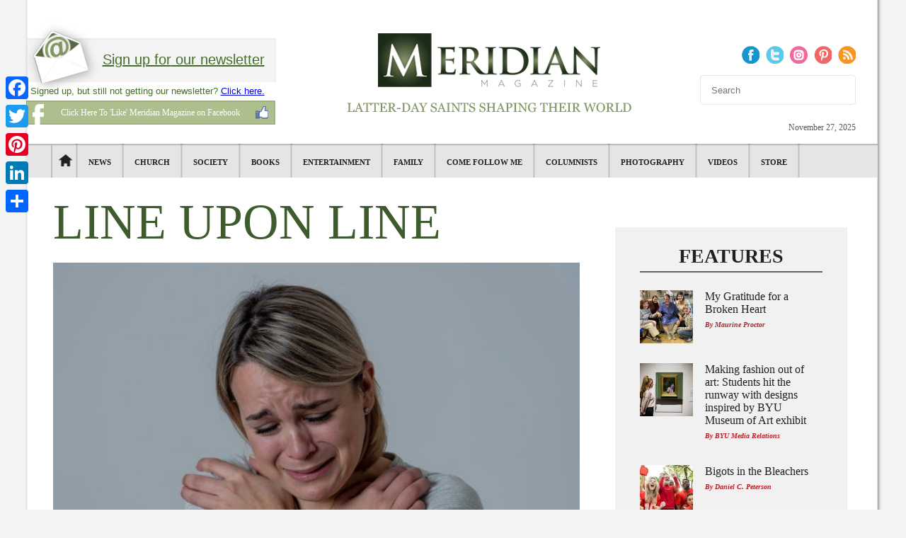

--- FILE ---
content_type: text/html; charset=UTF-8
request_url: https://latterdaysaintmag.com/what-actually-eases-grief/
body_size: 32935
content:
<!DOCTYPE>
<html>
<head>
    <!-- Facebook Pixel Code -->
<script>
!function(f,b,e,v,n,t,s)
{if(f.fbq)return;n=f.fbq=function(){n.callMethod?
n.callMethod.apply(n,arguments):n.queue.push(arguments)};
if(!f._fbq)f._fbq=n;n.push=n;n.loaded=!0;n.version='2.0';
n.queue=[];t=b.createElement(e);t.async=!0;
t.src=v;s=b.getElementsByTagName(e)[0];
s.parentNode.insertBefore(t,s)}(window,document,'script',
'https://connect.facebook.net/en_US/fbevents.js');
 fbq('init', '446111566841300'); 
fbq('track', 'PageView');
</script>
<noscript>
 <img height="1" width="1" 
src="https://www.facebook.com/tr?id=446111566841300&ev=PageView
&noscript=1"/>
</noscript>
<!-- End Facebook Pixel Code -->
	<meta http-equiv="Content-Type" content="text/html; charset=UTF-8" />
<script type="text/javascript">
/* <![CDATA[ */
var gform;gform||(document.addEventListener("gform_main_scripts_loaded",function(){gform.scriptsLoaded=!0}),document.addEventListener("gform/theme/scripts_loaded",function(){gform.themeScriptsLoaded=!0}),window.addEventListener("DOMContentLoaded",function(){gform.domLoaded=!0}),gform={domLoaded:!1,scriptsLoaded:!1,themeScriptsLoaded:!1,isFormEditor:()=>"function"==typeof InitializeEditor,callIfLoaded:function(o){return!(!gform.domLoaded||!gform.scriptsLoaded||!gform.themeScriptsLoaded&&!gform.isFormEditor()||(gform.isFormEditor()&&console.warn("The use of gform.initializeOnLoaded() is deprecated in the form editor context and will be removed in Gravity Forms 3.1."),o(),0))},initializeOnLoaded:function(o){gform.callIfLoaded(o)||(document.addEventListener("gform_main_scripts_loaded",()=>{gform.scriptsLoaded=!0,gform.callIfLoaded(o)}),document.addEventListener("gform/theme/scripts_loaded",()=>{gform.themeScriptsLoaded=!0,gform.callIfLoaded(o)}),window.addEventListener("DOMContentLoaded",()=>{gform.domLoaded=!0,gform.callIfLoaded(o)}))},hooks:{action:{},filter:{}},addAction:function(o,r,e,t){gform.addHook("action",o,r,e,t)},addFilter:function(o,r,e,t){gform.addHook("filter",o,r,e,t)},doAction:function(o){gform.doHook("action",o,arguments)},applyFilters:function(o){return gform.doHook("filter",o,arguments)},removeAction:function(o,r){gform.removeHook("action",o,r)},removeFilter:function(o,r,e){gform.removeHook("filter",o,r,e)},addHook:function(o,r,e,t,n){null==gform.hooks[o][r]&&(gform.hooks[o][r]=[]);var d=gform.hooks[o][r];null==n&&(n=r+"_"+d.length),gform.hooks[o][r].push({tag:n,callable:e,priority:t=null==t?10:t})},doHook:function(r,o,e){var t;if(e=Array.prototype.slice.call(e,1),null!=gform.hooks[r][o]&&((o=gform.hooks[r][o]).sort(function(o,r){return o.priority-r.priority}),o.forEach(function(o){"function"!=typeof(t=o.callable)&&(t=window[t]),"action"==r?t.apply(null,e):e[0]=t.apply(null,e)})),"filter"==r)return e[0]},removeHook:function(o,r,t,n){var e;null!=gform.hooks[o][r]&&(e=(e=gform.hooks[o][r]).filter(function(o,r,e){return!!(null!=n&&n!=o.tag||null!=t&&t!=o.priority)}),gform.hooks[o][r]=e)}});
/* ]]> */
</script>

	<meta http-equiv="X-UA-Compatible" content="IE=edge,chrome=1">
	<meta name="viewport" content="width=device-width, initial-scale=1, maximum-scale=1">
	<title>What Actually Eases Grief? - Meridian Magazine Meridian Magazine</title>
	<link rel="stylesheet" href="https://latterdaysaintmag.com/wp-content/themes/meridian/style.css?v=1.1" type="text/css" media="screen" />
	<link rel="stylesheet" href="https://latterdaysaintmag.com/wp-content/themes/meridian/css/editor.css" type="text/css" media="screen" />
	<link rel="stylesheet" href="https://latterdaysaintmag.com/wp-content/themes/meridian/responsive.css" type="text/css" media="screen" />
	<link rel="stylesheet" href="https://latterdaysaintmag.com/wp-content/themes/meridian/css/jquery.jscrollpane.css"  type="text/css" media="all" />
	<link rel="stylesheet" type="text/css" href="https://latterdaysaintmag.com/wp-content/themes/meridian/css/tooltipster.css" />
	<link rel="stylesheet" href="https://latterdaysaintmag.com/wp-content/themes/meridian/css/listnav.css">
	<link rel="stylesheet" href="https://latterdaysaintmag.com/wp-content/themes/meridian/colorbox.css" type="text/css" media="screen" />
	<script src="https://latterdaysaintmag.com/wp-content/themes/meridian/js/jquery.min.js" async></script>
	<script src="https://latterdaysaintmag.com/wp-content/themes/meridian/js/script.js?ver=17" async></script>
	<script src="https://latterdaysaintmag.com/wp-content/themes/meridian/js/jquery.bxslider.min.js" async></script>
	<script src="https://latterdaysaintmag.com/wp-content/themes/meridian/js/jquery.mousewheel.js" type="text/javascript" async></script>
	<script src="https://latterdaysaintmag.com/wp-content/themes/meridian/js/jquery.jscrollpane.min.js" type="text/javascript" async></script>
	<script src="https://latterdaysaintmag.com/wp-content/themes/meridian/js/jquery.tooltipster.min.js" type="text/javascript" async></script>
	<script src="https://latterdaysaintmag.com/wp-content/themes/meridian/js/jquery-listnav.js" async></script>
	<script src="https://latterdaysaintmag.com/wp-content/themes/meridian/js/vendor.js" async></script>
	<script src="https://latterdaysaintmag.com/wp-content/themes/meridian/js/jquery.colorbox.js" async></script>
	<script src="https://latterdaysaintmag.com/wp-content/themes/meridian/js/contact_form.js" async></script>
	<!--<script type="text/javascript">var switchTo5x=true;</script>
    <script type="text/javascript" src="https://ws.sharethis.com/button/buttons.js"></script>
    <script type="text/javascript" src="https://ss.sharethis.com/loader.js"></script>-->
		<style>img:is([sizes="auto" i], [sizes^="auto," i]) { contain-intrinsic-size: 3000px 1500px }</style>
	
            <script data-no-defer="1" data-ezscrex="false" data-cfasync="false" data-pagespeed-no-defer data-cookieconsent="ignore">
                var ctPublicFunctions = {"_ajax_nonce":"09f84c52be","_rest_nonce":"deddeb25a6","_ajax_url":"\/wp-admin\/admin-ajax.php","_rest_url":"https:\/\/latterdaysaintmag.com\/wp-json\/","data__cookies_type":"none","data__ajax_type":"rest","data__bot_detector_enabled":"1","data__frontend_data_log_enabled":1,"cookiePrefix":"","wprocket_detected":false,"host_url":"latterdaysaintmag.com","text__ee_click_to_select":"Click to select the whole data","text__ee_original_email":"The complete one is","text__ee_got_it":"Got it","text__ee_blocked":"Blocked","text__ee_cannot_connect":"Cannot connect","text__ee_cannot_decode":"Can not decode email. Unknown reason","text__ee_email_decoder":"CleanTalk email decoder","text__ee_wait_for_decoding":"The magic is on the way!","text__ee_decoding_process":"Please wait a few seconds while we decode the contact data."}
            </script>
        
            <script data-no-defer="1" data-ezscrex="false" data-cfasync="false" data-pagespeed-no-defer data-cookieconsent="ignore">
                var ctPublic = {"_ajax_nonce":"09f84c52be","settings__forms__check_internal":"1","settings__forms__check_external":"1","settings__forms__force_protection":0,"settings__forms__search_test":"1","settings__data__bot_detector_enabled":"1","settings__sfw__anti_crawler":0,"blog_home":"https:\/\/latterdaysaintmag.com\/","pixel__setting":"3","pixel__enabled":true,"pixel__url":null,"data__email_check_before_post":"1","data__email_check_exist_post":0,"data__cookies_type":"none","data__key_is_ok":true,"data__visible_fields_required":true,"wl_brandname":"Anti-Spam by CleanTalk","wl_brandname_short":"CleanTalk","ct_checkjs_key":"5e565457c97dfd8f58c7e30ac89f2b44e54decc2323601ef9b4d1f819cf61d16","emailEncoderPassKey":"ba0b9533e39d9b9bb874d36ee59b07ff","bot_detector_forms_excluded":"W10=","advancedCacheExists":true,"varnishCacheExists":false,"wc_ajax_add_to_cart":false}
            </script>
        
<!-- Search Engine Optimization by Rank Math - https://rankmath.com/ -->
<meta name="description" content="Sign up for Meridian’s Free Newsletter, please&nbsp;CLICK HERE"/>
<meta name="robots" content="follow, index, max-snippet:-1, max-video-preview:-1, max-image-preview:large"/>
<link rel="canonical" href="https://latterdaysaintmag.com/what-actually-eases-grief/" />
<meta property="og:locale" content="en_US" />
<meta property="og:type" content="article" />
<meta property="og:title" content="What Actually Eases Grief? - Meridian Magazine" />
<meta property="og:description" content="Sign up for Meridian’s Free Newsletter, please&nbsp;CLICK HERE" />
<meta property="og:url" content="https://latterdaysaintmag.com/what-actually-eases-grief/" />
<meta property="og:site_name" content="Meridian Magazine" />
<meta property="article:section" content="Line upon Line" />
<meta property="og:updated_time" content="2019-09-15T17:15:34-06:00" />
<meta property="og:image" content="https://latterdaysaintmag.com/wp-content/uploads/2019/09/grief.jpg" />
<meta property="og:image:secure_url" content="https://latterdaysaintmag.com/wp-content/uploads/2019/09/grief.jpg" />
<meta property="og:image:width" content="1600" />
<meta property="og:image:height" content="1192" />
<meta property="og:image:alt" content="What Actually Eases Grief?" />
<meta property="og:image:type" content="image/jpeg" />
<meta property="article:published_time" content="2019-09-11T22:03:47-06:00" />
<meta property="article:modified_time" content="2019-09-15T17:15:34-06:00" />
<meta name="twitter:card" content="summary_large_image" />
<meta name="twitter:title" content="What Actually Eases Grief? - Meridian Magazine" />
<meta name="twitter:description" content="Sign up for Meridian’s Free Newsletter, please&nbsp;CLICK HERE" />
<meta name="twitter:image" content="https://latterdaysaintmag.com/wp-content/uploads/2019/09/grief.jpg" />
<script type="application/ld+json" class="rank-math-schema">{"@context":"https://schema.org","@graph":[{"@type":"Place","@id":"https://latterdaysaintmag.com/#place","address":{"@type":"PostalAddress","streetAddress":"P.O. Box 203","addressLocality":"American Fork","addressRegion":"Utah","postalCode":"84003-0203"}},{"@type":["NewsMediaOrganization","Organization"],"@id":"https://latterdaysaintmag.com/#organization","name":"Meridian Magazine","url":"https://latterdaysaintmag.com","address":{"@type":"PostalAddress","streetAddress":"P.O. Box 203","addressLocality":"American Fork","addressRegion":"Utah","postalCode":"84003-0203"},"logo":{"@type":"ImageObject","@id":"https://latterdaysaintmag.com/#logo","url":"https://latterdaysaintmag.com/wp-content/uploads/2025/06/Meridian-Mag-logo.jpeg","contentUrl":"https://latterdaysaintmag.com/wp-content/uploads/2025/06/Meridian-Mag-logo.jpeg","caption":"Meridian Magazine","inLanguage":"en-US","width":"225","height":"225"},"location":{"@id":"https://latterdaysaintmag.com/#place"}},{"@type":"WebSite","@id":"https://latterdaysaintmag.com/#website","url":"https://latterdaysaintmag.com","name":"Meridian Magazine","publisher":{"@id":"https://latterdaysaintmag.com/#organization"},"inLanguage":"en-US"},{"@type":"ImageObject","@id":"https://latterdaysaintmag.com/wp-content/uploads/2019/09/grief.jpg","url":"https://latterdaysaintmag.com/wp-content/uploads/2019/09/grief.jpg","width":"1600","height":"1192","inLanguage":"en-US"},{"@type":"WebPage","@id":"https://latterdaysaintmag.com/what-actually-eases-grief/#webpage","url":"https://latterdaysaintmag.com/what-actually-eases-grief/","name":"What Actually Eases Grief? - Meridian Magazine","datePublished":"2019-09-11T22:03:47-06:00","dateModified":"2019-09-15T17:15:34-06:00","isPartOf":{"@id":"https://latterdaysaintmag.com/#website"},"primaryImageOfPage":{"@id":"https://latterdaysaintmag.com/wp-content/uploads/2019/09/grief.jpg"},"inLanguage":"en-US"},{"@type":"Person","@id":"https://latterdaysaintmag.com/author/joni-hilton/","name":"Joni Hilton","url":"https://latterdaysaintmag.com/author/joni-hilton/","image":{"@type":"ImageObject","@id":"https://secure.gravatar.com/avatar/c28f518a54d91d5741a84f384c32c2da06f18c5c0bece924a51087bb036436e6?s=96&amp;d=mm&amp;r=g","url":"https://secure.gravatar.com/avatar/c28f518a54d91d5741a84f384c32c2da06f18c5c0bece924a51087bb036436e6?s=96&amp;d=mm&amp;r=g","caption":"Joni Hilton","inLanguage":"en-US"},"sameAs":["http://www.jonihilton.com/"],"worksFor":{"@id":"https://latterdaysaintmag.com/#organization"}},{"@type":"BlogPosting","headline":"What Actually Eases Grief? - Meridian Magazine","datePublished":"2019-09-11T22:03:47-06:00","dateModified":"2019-09-15T17:15:34-06:00","articleSection":"Line upon Line, The Church","author":{"@id":"https://latterdaysaintmag.com/author/joni-hilton/","name":"Joni Hilton"},"publisher":{"@id":"https://latterdaysaintmag.com/#organization"},"description":"Sign up for Meridian\u2019s Free Newsletter, please&nbsp;CLICK HERE","name":"What Actually Eases Grief? - Meridian Magazine","@id":"https://latterdaysaintmag.com/what-actually-eases-grief/#richSnippet","isPartOf":{"@id":"https://latterdaysaintmag.com/what-actually-eases-grief/#webpage"},"image":{"@id":"https://latterdaysaintmag.com/wp-content/uploads/2019/09/grief.jpg"},"inLanguage":"en-US","mainEntityOfPage":{"@id":"https://latterdaysaintmag.com/what-actually-eases-grief/#webpage"}}]}</script>
<!-- /Rank Math WordPress SEO plugin -->

<link rel='dns-prefetch' href='//static.addtoany.com' />
<link rel='dns-prefetch' href='//moderate.cleantalk.org' />
<link rel="alternate" type="application/rss+xml" title="Meridian Magazine &raquo; Feed" href="https://latterdaysaintmag.com/feed/" />
<link rel="alternate" type="application/rss+xml" title="Meridian Magazine &raquo; Comments Feed" href="https://latterdaysaintmag.com/comments/feed/" />
<script type="text/javascript" id="wpp-js" src="https://latterdaysaintmag.com/wp-content/plugins/wordpress-popular-posts/assets/js/wpp.min.js?ver=7.3.3" data-sampling="0" data-sampling-rate="100" data-api-url="https://latterdaysaintmag.com/wp-json/wordpress-popular-posts" data-post-id="151423" data-token="deddeb25a6" data-lang="0" data-debug="0"></script>
<link rel="alternate" type="application/rss+xml" title="Meridian Magazine &raquo; What Actually Eases Grief? Comments Feed" href="https://latterdaysaintmag.com/what-actually-eases-grief/feed/" />
		<style>
			.lazyload,
			.lazyloading {
				max-width: 100%;
			}
		</style>
		<meta property="og:title" content="What Actually Eases Grief?" /><meta property="og:type" content="website" /><meta property="og:url" content="https://latterdaysaintmag.com/what-actually-eases-grief/" /><meta property="og:site_name" content="LDS Magazine" /><meta property="og:image" content="https://latterdaysaintmag.com/wp-content/uploads/2019/09/grief.jpg" />
	<!-- latterdaysaintmag.com is managing ads with Advanced Ads 2.0.14 – https://wpadvancedads.com/ --><script id="latte-ready">
			window.advanced_ads_ready=function(e,a){a=a||"complete";var d=function(e){return"interactive"===a?"loading"!==e:"complete"===e};d(document.readyState)?e():document.addEventListener("readystatechange",(function(a){d(a.target.readyState)&&e()}),{once:"interactive"===a})},window.advanced_ads_ready_queue=window.advanced_ads_ready_queue||[];		</script>
		<style id='classic-theme-styles-inline-css' type='text/css'>
/*! This file is auto-generated */
.wp-block-button__link{color:#fff;background-color:#32373c;border-radius:9999px;box-shadow:none;text-decoration:none;padding:calc(.667em + 2px) calc(1.333em + 2px);font-size:1.125em}.wp-block-file__button{background:#32373c;color:#fff;text-decoration:none}
</style>
<style id='boldblocks-youtube-block-style-inline-css' type='text/css'>
.wp-block-boldblocks-youtube-block .visually-hidden{clip:rect(0 0 0 0);-webkit-clip-path:inset(50%);clip-path:inset(50%);height:1px;overflow:hidden;position:absolute;white-space:nowrap;width:1px}.wp-block-boldblocks-youtube-block .yb-player{background-color:#000;background-position:50%;background-size:cover;contain:content;cursor:pointer;display:block;position:relative}.wp-block-boldblocks-youtube-block .yb-player:after{content:"";display:block;padding-bottom:var(--byeb--aspect-ratio,56.25%)}.wp-block-boldblocks-youtube-block .yb-player>iframe{border:0;height:100%;left:0;position:absolute;top:0;width:100%;z-index:1}.wp-block-boldblocks-youtube-block .yb-player.is-activated{cursor:unset}.wp-block-boldblocks-youtube-block .yb-player.is-activated>.yb-btn-play{display:none;opacity:0;pointer-events:none}.wp-block-boldblocks-youtube-block .yb-btn-play{all:unset;background-color:transparent;background-image:url("data:image/svg+xml;utf8,<svg xmlns=\"http://www.w3.org/2000/svg\" viewBox=\"0 0 68 48\"><path d=\"M66.52 7.74c-.78-2.93-2.49-5.41-5.42-6.19C55.79.13 34 0 34 0S12.21.13 6.9 1.55c-2.93.78-4.63 3.26-5.42 6.19C.06 13.05 0 24 0 24s.06 10.95 1.48 16.26c.78 2.93 2.49 5.41 5.42 6.19C12.21 47.87 34 48 34 48s21.79-.13 27.1-1.55c2.93-.78 4.64-3.26 5.42-6.19C67.94 34.95 68 24 68 24s-.06-10.95-1.48-16.26z\" fill=\"red\"/><path d=\"M45 24 27 14v20\" fill=\"white\"/></svg>");border:none;cursor:pointer;display:block;filter:grayscale(100%);height:48px;left:50%;margin:0;position:absolute;top:50%;transform:translate3d(-50%,-50%,0);transition:filter .1s cubic-bezier(0,0,.2,1);width:68px;z-index:1}.wp-block-boldblocks-youtube-block .yb-btn-play:focus,.wp-block-boldblocks-youtube-block .yb-player:hover>.yb-btn-play{filter:none}.wp-block-boldblocks-youtube-block figcaption{margin-bottom:1em;margin-top:.5em}

</style>
<style id='co-authors-plus-coauthors-style-inline-css' type='text/css'>
.wp-block-co-authors-plus-coauthors.is-layout-flow [class*=wp-block-co-authors-plus]{display:inline}

</style>
<style id='co-authors-plus-avatar-style-inline-css' type='text/css'>
.wp-block-co-authors-plus-avatar :where(img){height:auto;max-width:100%;vertical-align:bottom}.wp-block-co-authors-plus-coauthors.is-layout-flow .wp-block-co-authors-plus-avatar :where(img){vertical-align:middle}.wp-block-co-authors-plus-avatar:is(.alignleft,.alignright){display:table}.wp-block-co-authors-plus-avatar.aligncenter{display:table;margin-inline:auto}

</style>
<style id='co-authors-plus-image-style-inline-css' type='text/css'>
.wp-block-co-authors-plus-image{margin-bottom:0}.wp-block-co-authors-plus-image :where(img){height:auto;max-width:100%;vertical-align:bottom}.wp-block-co-authors-plus-coauthors.is-layout-flow .wp-block-co-authors-plus-image :where(img){vertical-align:middle}.wp-block-co-authors-plus-image:is(.alignfull,.alignwide) :where(img){width:100%}.wp-block-co-authors-plus-image:is(.alignleft,.alignright){display:table}.wp-block-co-authors-plus-image.aligncenter{display:table;margin-inline:auto}

</style>
<style id='create-block-campaignblock-style-inline-css' type='text/css'>
/*!***************************************************************************************************************************************************************************************************************************************!*\
  !*** css ./node_modules/css-loader/dist/cjs.js??ruleSet[1].rules[4].use[1]!./node_modules/postcss-loader/dist/cjs.js??ruleSet[1].rules[4].use[2]!./node_modules/sass-loader/dist/cjs.js??ruleSet[1].rules[4].use[3]!./src/style.scss ***!
  \***************************************************************************************************************************************************************************************************************************************/
/**
 * The following styles get applied both on the front of your site
 * and in the editor.
 *
 * Replace them with your own styles or remove the file completely.
 */
.wp-block-create-block-campaignblock {
  background-color: white;
  padding: 20px;
  text-align: center;
}

.wp-block-create-block-campaignblock .charitable-logo {
  margin-left: auto;
  margin-right: auto;
  display: table;
}

/*# sourceMappingURL=style-index.css.map*/
</style>
<style id='charitable-campaigns-block-style-inline-css' type='text/css'>
/*!***************************************************************************************************************************************************************************************************************************************!*\
  !*** css ./node_modules/css-loader/dist/cjs.js??ruleSet[1].rules[4].use[1]!./node_modules/postcss-loader/dist/cjs.js??ruleSet[1].rules[4].use[2]!./node_modules/sass-loader/dist/cjs.js??ruleSet[1].rules[4].use[3]!./src/style.scss ***!
  \***************************************************************************************************************************************************************************************************************************************/
/**
 * The following styles get applied both on the front of your site
 * and in the editor.
 *
 * Replace them with your own styles or remove the file completely.
 */
 .wp-block-charitable-campaigns-block {
  background-color: white;
  padding: 20px;
  text-align: center;
}
.wp-block-charitable-campaigns-block h5 {
  margin: 0 auto;
  margin-top: 0 !important;
  margin-bottom: 0px !important;
}
.wp-block-charitable-campaigns-block p {
  font-size: 11px;
  line-height: 16px;
  text-align: center;
  font-weight: 400;
  font-family: "Inter var", -apple-system, BlinkMacSystemFont, "Helvetica Neue", Helvetica, sans-serif !important;
}
.wp-block-charitable-campaigns-block .charitable-logo {
  margin-left: auto;
  margin-right: auto;
  display: table;
}
/*# sourceMappingURL=style-index.css.map*/
</style>
<style id='charitable-donations-block-style-inline-css' type='text/css'>
/*!***************************************************************************************************************************************************************************************************************************************!*\
  !*** css ./node_modules/css-loader/dist/cjs.js??ruleSet[1].rules[4].use[1]!./node_modules/postcss-loader/dist/cjs.js??ruleSet[1].rules[4].use[2]!./node_modules/sass-loader/dist/cjs.js??ruleSet[1].rules[4].use[3]!./src/style.scss ***!
  \***************************************************************************************************************************************************************************************************************************************/
/**
 * The following styles get applied both on the front of your site
 * and in the editor.
 *
 * Replace them with your own styles or remove the file completely.
 */
 .wp-block-charitable-donations-block {
  background-color: white;
  padding: 20px;
  text-align: center;
}
.wp-block-charitable-donations-block h5 {
  margin: 0 auto;
  margin-top: 0 !important;
  margin-bottom: 0px !important;
}
.wp-block-charitable-donations-block p {
  font-size: 11px;
  line-height: 16px;
  text-align: center;
  font-weight: 400;
  font-family: "Inter var", -apple-system, BlinkMacSystemFont, "Helvetica Neue", Helvetica, sans-serif !important;
}
.wp-block-charitable-donations-block .charitable-logo {
  margin-left: auto;
  margin-right: auto;
  display: table;
}
/*# sourceMappingURL=style-index.css.map*/
</style>
<style id='charitable-donors-block-style-inline-css' type='text/css'>
/*!***************************************************************************************************************************************************************************************************************************************!*\
  !*** css ./node_modules/css-loader/dist/cjs.js??ruleSet[1].rules[4].use[1]!./node_modules/postcss-loader/dist/cjs.js??ruleSet[1].rules[4].use[2]!./node_modules/sass-loader/dist/cjs.js??ruleSet[1].rules[4].use[3]!./src/style.scss ***!
  \***************************************************************************************************************************************************************************************************************************************/
/**
 * The following styles get applied both on the front of your site
 * and in the editor.
 *
 * Replace them with your own styles or remove the file completely.
 */
.wp-block-charitable-donors-block {
  background-color: white;
  padding: 20px;
  text-align: center;
}

.wp-block-charitable-donors-block h5 {
  margin: 0 auto;
  margin-top: 0 !important;
  margin-bottom: 0px !important;
}

.wp-block-charitable-donors-block p {
  font-size: 11px;
  line-height: 16px;
  text-align: center;
  font-weight: 400;
  font-family: "Inter var", -apple-system, BlinkMacSystemFont, "Helvetica Neue", Helvetica, sans-serif !important;
}

.wp-block-charitable-donors-block .charitable-logo {
  margin-left: auto;
  margin-right: auto;
  display: table;
}

/*# sourceMappingURL=style-index.css.map*/
</style>
<style id='charitable-donation-button-style-inline-css' type='text/css'>
/*!***************************************************************************************************************************************************************************************************************************************!*\
  !*** css ./node_modules/css-loader/dist/cjs.js??ruleSet[1].rules[4].use[1]!./node_modules/postcss-loader/dist/cjs.js??ruleSet[1].rules[4].use[2]!./node_modules/sass-loader/dist/cjs.js??ruleSet[1].rules[4].use[3]!./src/style.scss ***!
  \***************************************************************************************************************************************************************************************************************************************/
/**
 * The following styles get applied both on the front of your site
 * and in the editor.
 *
 * Replace them with your own styles or remove the file completely.
 */
 .wp-block-charitable-donation-button {
  background-color: white;
  padding: 20px;
  text-align: center;
}
.wp-block-charitable-donation-button h5 {
  margin: 0 auto;
  margin-top: 0 !important;
  margin-bottom: 0px !important;
}
.wp-block-charitable-donation-button p {
  font-size: 11px;
  line-height: 16px;
  text-align: center;
  font-weight: 400;
  font-family: "Inter var", -apple-system, BlinkMacSystemFont, "Helvetica Neue", Helvetica, sans-serif !important;
}
.wp-block-charitable-donation-button .charitable-logo {
  margin-left: auto;
  margin-right: auto;
  display: table;
}

/*# sourceMappingURL=style-index.css.map*/
</style>
<style id='charitable-campaign-progress-bar-style-inline-css' type='text/css'>
/*!***************************************************************************************************************************************************************************************************************************************!*\
  !*** css ./node_modules/css-loader/dist/cjs.js??ruleSet[1].rules[4].use[1]!./node_modules/postcss-loader/dist/cjs.js??ruleSet[1].rules[4].use[2]!./node_modules/sass-loader/dist/cjs.js??ruleSet[1].rules[4].use[3]!./src/style.scss ***!
  \***************************************************************************************************************************************************************************************************************************************/
/**
 * The following styles get applied both on the front of your site
 * and in the editor.
 *
 * Replace them with your own styles or remove the file completely.
 */
.wp-block-charitable-campaign-progress-bar {
  background-color: white;
  padding: 20px;
  text-align: center;
}

.wp-block-charitable-campaign-progress-bar h5 {
  margin: 0 auto;
  margin-top: 0 !important;
  margin-bottom: 0px !important;
}

.wp-block-charitable-campaign-progress-bar p {
  font-size: 11px;
  line-height: 16px;
  text-align: center;
  font-weight: 400;
  font-family: "Inter var", -apple-system, BlinkMacSystemFont, "Helvetica Neue", Helvetica, sans-serif !important;
}

.wp-block-charitable-campaign-progress-bar .charitable-logo {
  margin-left: auto;
  margin-right: auto;
  display: table;
}

/*# sourceMappingURL=style-index.css.map*/
</style>
<style id='charitable-campaign-stats-style-inline-css' type='text/css'>
/*!***************************************************************************************************************************************************************************************************************************************!*\
  !*** css ./node_modules/css-loader/dist/cjs.js??ruleSet[1].rules[4].use[1]!./node_modules/postcss-loader/dist/cjs.js??ruleSet[1].rules[4].use[2]!./node_modules/sass-loader/dist/cjs.js??ruleSet[1].rules[4].use[3]!./src/style.scss ***!
  \***************************************************************************************************************************************************************************************************************************************/
/**
 * The following styles get applied both on the front of your site
 * and in the editor.
 *
 * Replace them with your own styles or remove the file completely.
 */
.wp-block-charitable-campaign-stats {
  background-color: white;
  padding: 20px;
  text-align: center;
}

.wp-block-charitable-campaign-stats h5 {
  margin: 0 auto;
  margin-top: 0 !important;
  margin-bottom: 0px !important;
}

.wp-block-charitable-campaign-stats p {
  font-size: 11px;
  line-height: 16px;
  text-align: center;
  font-weight: 400;
  font-family: "Inter var", -apple-system, BlinkMacSystemFont, "Helvetica Neue", Helvetica, sans-serif !important;
}

.wp-block-charitable-campaign-stats .charitable-logo {
  margin-left: auto;
  margin-right: auto;
  display: table;
}

/*# sourceMappingURL=style-index.css.map*/
</style>
<style id='charitable-my-donations-style-inline-css' type='text/css'>
/*!***************************************************************************************************************************************************************************************************************************************!*\
  !*** css ./node_modules/css-loader/dist/cjs.js??ruleSet[1].rules[4].use[1]!./node_modules/postcss-loader/dist/cjs.js??ruleSet[1].rules[4].use[2]!./node_modules/sass-loader/dist/cjs.js??ruleSet[1].rules[4].use[3]!./src/style.scss ***!
  \***************************************************************************************************************************************************************************************************************************************/
/**
 * The following styles get applied both on the front of your site
 * and in the editor.
 *
 * Replace them with your own styles or remove the file completely.
 */
.wp-block-charitable-my-donations {
  background-color: white;
  padding: 20px;
  text-align: center;
}

.wp-block-charitable-my-donations h5 {
  margin: 0 auto;
  margin-top: 0 !important;
  margin-bottom: 0px !important;
}

.wp-block-charitable-my-donations p {
  font-size: 11px;
  line-height: 16px;
  text-align: center;
  font-weight: 400;
  font-family: "Inter var", -apple-system, BlinkMacSystemFont, "Helvetica Neue", Helvetica, sans-serif !important;
}

.wp-block-charitable-my-donations .charitable-logo {
  margin-left: auto;
  margin-right: auto;
  display: table;
}

/*# sourceMappingURL=style-index.css.map*/
</style>
<style id='charitable-donor-leaderboard-style-inline-css' type='text/css'>
/*!***************************************************************************************************************************************************************************************************************************************!*\
  !*** css ./node_modules/css-loader/dist/cjs.js??ruleSet[1].rules[4].use[1]!./node_modules/postcss-loader/dist/cjs.js??ruleSet[1].rules[4].use[2]!./node_modules/sass-loader/dist/cjs.js??ruleSet[1].rules[4].use[3]!./src/style.scss ***!
  \***************************************************************************************************************************************************************************************************************************************/
/**
 * The following styles get applied both on the front of your site
 * and in the editor.
 *
 * Replace them with your own styles or remove the file completely.
 */

/*# sourceMappingURL=style-index.css.map*/
</style>
<style id='global-styles-inline-css' type='text/css'>
:root{--wp--preset--aspect-ratio--square: 1;--wp--preset--aspect-ratio--4-3: 4/3;--wp--preset--aspect-ratio--3-4: 3/4;--wp--preset--aspect-ratio--3-2: 3/2;--wp--preset--aspect-ratio--2-3: 2/3;--wp--preset--aspect-ratio--16-9: 16/9;--wp--preset--aspect-ratio--9-16: 9/16;--wp--preset--color--black: #000000;--wp--preset--color--cyan-bluish-gray: #abb8c3;--wp--preset--color--white: #ffffff;--wp--preset--color--pale-pink: #f78da7;--wp--preset--color--vivid-red: #cf2e2e;--wp--preset--color--luminous-vivid-orange: #ff6900;--wp--preset--color--luminous-vivid-amber: #fcb900;--wp--preset--color--light-green-cyan: #7bdcb5;--wp--preset--color--vivid-green-cyan: #00d084;--wp--preset--color--pale-cyan-blue: #8ed1fc;--wp--preset--color--vivid-cyan-blue: #0693e3;--wp--preset--color--vivid-purple: #9b51e0;--wp--preset--gradient--vivid-cyan-blue-to-vivid-purple: linear-gradient(135deg,rgba(6,147,227,1) 0%,rgb(155,81,224) 100%);--wp--preset--gradient--light-green-cyan-to-vivid-green-cyan: linear-gradient(135deg,rgb(122,220,180) 0%,rgb(0,208,130) 100%);--wp--preset--gradient--luminous-vivid-amber-to-luminous-vivid-orange: linear-gradient(135deg,rgba(252,185,0,1) 0%,rgba(255,105,0,1) 100%);--wp--preset--gradient--luminous-vivid-orange-to-vivid-red: linear-gradient(135deg,rgba(255,105,0,1) 0%,rgb(207,46,46) 100%);--wp--preset--gradient--very-light-gray-to-cyan-bluish-gray: linear-gradient(135deg,rgb(238,238,238) 0%,rgb(169,184,195) 100%);--wp--preset--gradient--cool-to-warm-spectrum: linear-gradient(135deg,rgb(74,234,220) 0%,rgb(151,120,209) 20%,rgb(207,42,186) 40%,rgb(238,44,130) 60%,rgb(251,105,98) 80%,rgb(254,248,76) 100%);--wp--preset--gradient--blush-light-purple: linear-gradient(135deg,rgb(255,206,236) 0%,rgb(152,150,240) 100%);--wp--preset--gradient--blush-bordeaux: linear-gradient(135deg,rgb(254,205,165) 0%,rgb(254,45,45) 50%,rgb(107,0,62) 100%);--wp--preset--gradient--luminous-dusk: linear-gradient(135deg,rgb(255,203,112) 0%,rgb(199,81,192) 50%,rgb(65,88,208) 100%);--wp--preset--gradient--pale-ocean: linear-gradient(135deg,rgb(255,245,203) 0%,rgb(182,227,212) 50%,rgb(51,167,181) 100%);--wp--preset--gradient--electric-grass: linear-gradient(135deg,rgb(202,248,128) 0%,rgb(113,206,126) 100%);--wp--preset--gradient--midnight: linear-gradient(135deg,rgb(2,3,129) 0%,rgb(40,116,252) 100%);--wp--preset--font-size--small: 13px;--wp--preset--font-size--medium: 20px;--wp--preset--font-size--large: 36px;--wp--preset--font-size--x-large: 42px;--wp--preset--spacing--20: 0.44rem;--wp--preset--spacing--30: 0.67rem;--wp--preset--spacing--40: 1rem;--wp--preset--spacing--50: 1.5rem;--wp--preset--spacing--60: 2.25rem;--wp--preset--spacing--70: 3.38rem;--wp--preset--spacing--80: 5.06rem;--wp--preset--shadow--natural: 6px 6px 9px rgba(0, 0, 0, 0.2);--wp--preset--shadow--deep: 12px 12px 50px rgba(0, 0, 0, 0.4);--wp--preset--shadow--sharp: 6px 6px 0px rgba(0, 0, 0, 0.2);--wp--preset--shadow--outlined: 6px 6px 0px -3px rgba(255, 255, 255, 1), 6px 6px rgba(0, 0, 0, 1);--wp--preset--shadow--crisp: 6px 6px 0px rgba(0, 0, 0, 1);}:where(.is-layout-flex){gap: 0.5em;}:where(.is-layout-grid){gap: 0.5em;}body .is-layout-flex{display: flex;}.is-layout-flex{flex-wrap: wrap;align-items: center;}.is-layout-flex > :is(*, div){margin: 0;}body .is-layout-grid{display: grid;}.is-layout-grid > :is(*, div){margin: 0;}:where(.wp-block-columns.is-layout-flex){gap: 2em;}:where(.wp-block-columns.is-layout-grid){gap: 2em;}:where(.wp-block-post-template.is-layout-flex){gap: 1.25em;}:where(.wp-block-post-template.is-layout-grid){gap: 1.25em;}.has-black-color{color: var(--wp--preset--color--black) !important;}.has-cyan-bluish-gray-color{color: var(--wp--preset--color--cyan-bluish-gray) !important;}.has-white-color{color: var(--wp--preset--color--white) !important;}.has-pale-pink-color{color: var(--wp--preset--color--pale-pink) !important;}.has-vivid-red-color{color: var(--wp--preset--color--vivid-red) !important;}.has-luminous-vivid-orange-color{color: var(--wp--preset--color--luminous-vivid-orange) !important;}.has-luminous-vivid-amber-color{color: var(--wp--preset--color--luminous-vivid-amber) !important;}.has-light-green-cyan-color{color: var(--wp--preset--color--light-green-cyan) !important;}.has-vivid-green-cyan-color{color: var(--wp--preset--color--vivid-green-cyan) !important;}.has-pale-cyan-blue-color{color: var(--wp--preset--color--pale-cyan-blue) !important;}.has-vivid-cyan-blue-color{color: var(--wp--preset--color--vivid-cyan-blue) !important;}.has-vivid-purple-color{color: var(--wp--preset--color--vivid-purple) !important;}.has-black-background-color{background-color: var(--wp--preset--color--black) !important;}.has-cyan-bluish-gray-background-color{background-color: var(--wp--preset--color--cyan-bluish-gray) !important;}.has-white-background-color{background-color: var(--wp--preset--color--white) !important;}.has-pale-pink-background-color{background-color: var(--wp--preset--color--pale-pink) !important;}.has-vivid-red-background-color{background-color: var(--wp--preset--color--vivid-red) !important;}.has-luminous-vivid-orange-background-color{background-color: var(--wp--preset--color--luminous-vivid-orange) !important;}.has-luminous-vivid-amber-background-color{background-color: var(--wp--preset--color--luminous-vivid-amber) !important;}.has-light-green-cyan-background-color{background-color: var(--wp--preset--color--light-green-cyan) !important;}.has-vivid-green-cyan-background-color{background-color: var(--wp--preset--color--vivid-green-cyan) !important;}.has-pale-cyan-blue-background-color{background-color: var(--wp--preset--color--pale-cyan-blue) !important;}.has-vivid-cyan-blue-background-color{background-color: var(--wp--preset--color--vivid-cyan-blue) !important;}.has-vivid-purple-background-color{background-color: var(--wp--preset--color--vivid-purple) !important;}.has-black-border-color{border-color: var(--wp--preset--color--black) !important;}.has-cyan-bluish-gray-border-color{border-color: var(--wp--preset--color--cyan-bluish-gray) !important;}.has-white-border-color{border-color: var(--wp--preset--color--white) !important;}.has-pale-pink-border-color{border-color: var(--wp--preset--color--pale-pink) !important;}.has-vivid-red-border-color{border-color: var(--wp--preset--color--vivid-red) !important;}.has-luminous-vivid-orange-border-color{border-color: var(--wp--preset--color--luminous-vivid-orange) !important;}.has-luminous-vivid-amber-border-color{border-color: var(--wp--preset--color--luminous-vivid-amber) !important;}.has-light-green-cyan-border-color{border-color: var(--wp--preset--color--light-green-cyan) !important;}.has-vivid-green-cyan-border-color{border-color: var(--wp--preset--color--vivid-green-cyan) !important;}.has-pale-cyan-blue-border-color{border-color: var(--wp--preset--color--pale-cyan-blue) !important;}.has-vivid-cyan-blue-border-color{border-color: var(--wp--preset--color--vivid-cyan-blue) !important;}.has-vivid-purple-border-color{border-color: var(--wp--preset--color--vivid-purple) !important;}.has-vivid-cyan-blue-to-vivid-purple-gradient-background{background: var(--wp--preset--gradient--vivid-cyan-blue-to-vivid-purple) !important;}.has-light-green-cyan-to-vivid-green-cyan-gradient-background{background: var(--wp--preset--gradient--light-green-cyan-to-vivid-green-cyan) !important;}.has-luminous-vivid-amber-to-luminous-vivid-orange-gradient-background{background: var(--wp--preset--gradient--luminous-vivid-amber-to-luminous-vivid-orange) !important;}.has-luminous-vivid-orange-to-vivid-red-gradient-background{background: var(--wp--preset--gradient--luminous-vivid-orange-to-vivid-red) !important;}.has-very-light-gray-to-cyan-bluish-gray-gradient-background{background: var(--wp--preset--gradient--very-light-gray-to-cyan-bluish-gray) !important;}.has-cool-to-warm-spectrum-gradient-background{background: var(--wp--preset--gradient--cool-to-warm-spectrum) !important;}.has-blush-light-purple-gradient-background{background: var(--wp--preset--gradient--blush-light-purple) !important;}.has-blush-bordeaux-gradient-background{background: var(--wp--preset--gradient--blush-bordeaux) !important;}.has-luminous-dusk-gradient-background{background: var(--wp--preset--gradient--luminous-dusk) !important;}.has-pale-ocean-gradient-background{background: var(--wp--preset--gradient--pale-ocean) !important;}.has-electric-grass-gradient-background{background: var(--wp--preset--gradient--electric-grass) !important;}.has-midnight-gradient-background{background: var(--wp--preset--gradient--midnight) !important;}.has-small-font-size{font-size: var(--wp--preset--font-size--small) !important;}.has-medium-font-size{font-size: var(--wp--preset--font-size--medium) !important;}.has-large-font-size{font-size: var(--wp--preset--font-size--large) !important;}.has-x-large-font-size{font-size: var(--wp--preset--font-size--x-large) !important;}
:where(.wp-block-post-template.is-layout-flex){gap: 1.25em;}:where(.wp-block-post-template.is-layout-grid){gap: 1.25em;}
:where(.wp-block-columns.is-layout-flex){gap: 2em;}:where(.wp-block-columns.is-layout-grid){gap: 2em;}
:root :where(.wp-block-pullquote){font-size: 1.5em;line-height: 1.6;}
</style>
<link rel='stylesheet' id='wpo_min-header-0-css' href='https://latterdaysaintmag.com/wp-content/cache/wpo-minify/1763613043/assets/wpo-minify-header-ba5c5b89.min.css' type='text/css' media='all' />
<link rel='stylesheet' id='wordpress-popular-posts-css-css' href='https://latterdaysaintmag.com/wp-content/plugins/wordpress-popular-posts/assets/css/wpp.css' type='text/css' media='all' />
<link rel='stylesheet' id='wpo_min-header-2-css' href='https://latterdaysaintmag.com/wp-content/cache/wpo-minify/1763613043/assets/wpo-minify-header-d6aa2fc3.min.css' type='text/css' media='all' />
<script type="text/javascript" src="https://latterdaysaintmag.com/wp-includes/js/jquery/jquery.min.js" id="jquery-core-js"></script>
<script type="text/javascript" src="https://latterdaysaintmag.com/wp-includes/js/jquery/jquery-migrate.min.js" id="jquery-migrate-js"></script>
<script type="text/javascript" src="https://latterdaysaintmag.com/wp-content/plugins/charitable-pro/assets/js/libraries/js-cookie.min.js" id="js-cookie-js"></script>
<script type="text/javascript" id="charitable-sessions-js-extra">
/* <![CDATA[ */
var CHARITABLE_SESSION = {"ajaxurl":"https:\/\/latterdaysaintmag.com\/wp-admin\/admin-ajax.php","id":"","cookie_name":"charitable_session","expiration":"86400","expiration_variant":"82800","secure":"","cookie_path":"\/","cookie_domain":"","generated_id":"cc7b9381b6df4d83c9d376139980c5da","disable_cookie":""};
/* ]]> */
</script>
<script type="text/javascript" src="https://latterdaysaintmag.com/wp-content/plugins/charitable-pro/assets/js/charitable-session.min.js" id="charitable-sessions-js"></script>
<script type="text/javascript" id="addtoany-core-js-before">
/* <![CDATA[ */
window.a2a_config=window.a2a_config||{};a2a_config.callbacks=[];a2a_config.overlays=[];a2a_config.templates={};
/* ]]> */
</script>
<script type="text/javascript" defer src="https://static.addtoany.com/menu/page.js" id="addtoany-core-js"></script>
<script type="text/javascript" defer src="https://latterdaysaintmag.com/wp-content/plugins/add-to-any/addtoany.min.js" id="addtoany-jquery-js"></script>
<script type="text/javascript" src="https://latterdaysaintmag.com/wp-content/plugins/cleantalk-spam-protect/js/apbct-public-bundle_full-protection.min.js" id="apbct-public-bundle_full-protection.min-js-js"></script>
<script type="text/javascript" src="https://moderate.cleantalk.org/ct-bot-detector-wrapper.js" id="ct_bot_detector-js" defer="defer" data-wp-strategy="defer"></script>
<script type="text/javascript" src="https://latterdaysaintmag.com/wp-content/cache/wpo-minify/1763613043/assets/wpo-minify-header-jquerymeridian-mobile-api1658260638.min.js" id="wpo_min-header-8-js"></script>
<script type="text/javascript" id="search-filter-plugin-build-js-extra">
/* <![CDATA[ */
var SF_LDATA = {"ajax_url":"https:\/\/latterdaysaintmag.com\/wp-admin\/admin-ajax.php","home_url":"https:\/\/latterdaysaintmag.com\/","extensions":[]};
/* ]]> */
</script>
<script type="text/javascript" src="https://latterdaysaintmag.com/wp-content/plugins/search-filter-pro/public/assets/js/search-filter-build.min.js" id="search-filter-plugin-build-js"></script>
<script type="text/javascript" src="https://latterdaysaintmag.com/wp-content/plugins/search-filter-pro/public/assets/js/chosen.jquery.min.js" id="search-filter-plugin-chosen-js"></script>
<script type="text/javascript" id="advanced-ads-advanced-js-js-extra">
/* <![CDATA[ */
var advads_options = {"blog_id":"1","privacy":{"enabled":false,"state":"not_needed"}};
/* ]]> */
</script>
<script type="text/javascript" src="https://latterdaysaintmag.com/wp-content/plugins/advanced-ads/public/assets/js/advanced.min.js" id="advanced-ads-advanced-js-js"></script>
<script type="text/javascript" id="wpo_min-header-12-js-extra">
/* <![CDATA[ */
var CHARITABLE_RECAPTCHA = {"site_key":"6Lc63tMaAAAAANBLQNlaehM75GVJcIskDpqjDEeU","error_message":"Your form submission failed because the captcha failed to be validated."};
var CHARITABLE_RECAPTCHA = {"site_key":"6Lc63tMaAAAAANBLQNlaehM75GVJcIskDpqjDEeU","error_message":"Your form submission failed because the captcha failed to be validated."};
/* ]]> */
</script>
<script type="text/javascript" src="https://latterdaysaintmag.com/wp-content/cache/wpo-minify/1763613043/assets/wpo-minify-header-jquerycharitable-recaptcha1752687086.min.js" id="wpo_min-header-12-js"></script>
<link rel="https://api.w.org/" href="https://latterdaysaintmag.com/wp-json/" /><link rel="alternate" title="JSON" type="application/json" href="https://latterdaysaintmag.com/wp-json/wp/v2/posts/151423" /><link rel="EditURI" type="application/rsd+xml" title="RSD" href="https://latterdaysaintmag.com/xmlrpc.php?rsd" />
<link rel="alternate" title="oEmbed (JSON)" type="application/json+oembed" href="https://latterdaysaintmag.com/wp-json/oembed/1.0/embed?url=https%3A%2F%2Flatterdaysaintmag.com%2Fwhat-actually-eases-grief%2F" />
<link rel="alternate" title="oEmbed (XML)" type="text/xml+oembed" href="https://latterdaysaintmag.com/wp-json/oembed/1.0/embed?url=https%3A%2F%2Flatterdaysaintmag.com%2Fwhat-actually-eases-grief%2F&#038;format=xml" />
        <script type="text/javascript">
            if (typeof jQuery !== 'undefined' && typeof jQuery.migrateWarnings !== 'undefined') {
                jQuery.migrateTrace = true; // Habilitar stack traces
                jQuery.migrateMute = false; // Garantir avisos no console
            }
            let bill_timeout;

            function isBot() {
                const bots = ['crawler', 'spider', 'baidu', 'duckduckgo', 'bot', 'googlebot', 'bingbot', 'facebook', 'slurp', 'twitter', 'yahoo'];
                const userAgent = navigator.userAgent.toLowerCase();
                return bots.some(bot => userAgent.includes(bot));
            }
            const originalConsoleWarn = console.warn; // Armazenar o console.warn original
            const sentWarnings = [];
            const bill_errorQueue = [];
            const slugs = [
                "antibots", "antihacker", "bigdump-restore", "boatdealer", "cardealer",
                "database-backup", "disable-wp-sitemap", "easy-update-urls", "hide-site-title",
                "lazy-load-disable", "multidealer", "real-estate-right-now", "recaptcha-for-all",
                "reportattacks", "restore-classic-widgets", "s3cloud", "site-checkup",
                "stopbadbots", "toolsfors", "toolstruthsocial", "wp-memory", "wptools"
            ];

            function hasSlug(warningMessage) {
                return slugs.some(slug => warningMessage.includes(slug));
            }
            // Sobrescrita de console.warn para capturar avisos JQMigrate
            console.warn = function(message, ...args) {
                // Processar avisos JQMIGRATE
                if (typeof message === 'string' && message.includes('JQMIGRATE')) {
                    if (!sentWarnings.includes(message)) {
                        sentWarnings.push(message);
                        let file = 'unknown';
                        let line = '0';
                        try {
                            const stackTrace = new Error().stack.split('\n');
                            for (let i = 1; i < stackTrace.length && i < 10; i++) {
                                const match = stackTrace[i].match(/at\s+.*?\((.*):(\d+):(\d+)\)/) ||
                                    stackTrace[i].match(/at\s+(.*):(\d+):(\d+)/);
                                if (match && match[1].includes('.js') &&
                                    !match[1].includes('jquery-migrate.js') &&
                                    !match[1].includes('jquery.js')) {
                                    file = match[1];
                                    line = match[2];
                                    break;
                                }
                            }
                        } catch (e) {
                            // Ignorar erros
                        }
                        const warningMessage = message.replace('JQMIGRATE:', 'Error:').trim() + ' - URL: ' + file + ' - Line: ' + line;
                        if (!hasSlug(warningMessage)) {
                            bill_errorQueue.push(warningMessage);
                            handleErrorQueue();
                        }
                    }
                }
                // Repassar todas as mensagens para o console.warn original
                originalConsoleWarn.apply(console, [message, ...args]);
            };
            //originalConsoleWarn.apply(console, arguments);
            // Restaura o console.warn original após 6 segundos
            setTimeout(() => {
                console.warn = originalConsoleWarn;
            }, 6000);

            function handleErrorQueue() {
                // Filtrar mensagens de bots antes de processar
                if (isBot()) {
                    bill_errorQueue = []; // Limpar a fila se for bot
                    return;
                }
                if (bill_errorQueue.length >= 5) {
                    sendErrorsToServer();
                } else {
                    clearTimeout(bill_timeout);
                    bill_timeout = setTimeout(sendErrorsToServer, 7000);
                }
            }

            function sendErrorsToServer() {
                if (bill_errorQueue.length > 0) {
                    const message = bill_errorQueue.join(' | ');
                    //console.log('[Bill Catch] Enviando ao Servidor:', message); // Log temporário para depuração
                    const xhr = new XMLHttpRequest();
                    const nonce = 'ff37a1c8f8';
                    const ajax_url = 'https://latterdaysaintmag.com/wp-admin/admin-ajax.php?action=bill_minozzi_js_error_catched&_wpnonce=ff37a1c8f8';
                    xhr.open('POST', encodeURI(ajax_url));
                    xhr.setRequestHeader('Content-Type', 'application/x-www-form-urlencoded');
                    xhr.send('action=bill_minozzi_js_error_catched&_wpnonce=' + nonce + '&bill_js_error_catched=' + encodeURIComponent(message));
                    // bill_errorQueue = [];
                    bill_errorQueue.length = 0; // Limpa o array sem reatribuir
                }
            }
        </script>
<style id="essential-blocks-global-styles">
            :root {
                --eb-global-primary-color: #101828;
--eb-global-secondary-color: #475467;
--eb-global-tertiary-color: #98A2B3;
--eb-global-text-color: #475467;
--eb-global-heading-color: #1D2939;
--eb-global-link-color: #444CE7;
--eb-global-background-color: #F9FAFB;
--eb-global-button-text-color: #FFFFFF;
--eb-global-button-background-color: #101828;
--eb-gradient-primary-color: linear-gradient(90deg, hsla(259, 84%, 78%, 1) 0%, hsla(206, 67%, 75%, 1) 100%);
--eb-gradient-secondary-color: linear-gradient(90deg, hsla(18, 76%, 85%, 1) 0%, hsla(203, 69%, 84%, 1) 100%);
--eb-gradient-tertiary-color: linear-gradient(90deg, hsla(248, 21%, 15%, 1) 0%, hsla(250, 14%, 61%, 1) 100%);
--eb-gradient-background-color: linear-gradient(90deg, rgb(250, 250, 250) 0%, rgb(233, 233, 233) 49%, rgb(244, 243, 243) 100%);

                --eb-tablet-breakpoint: 1024px;
--eb-mobile-breakpoint: 767px;

            }
            
            
        </style>            <style id="wpp-loading-animation-styles">@-webkit-keyframes bgslide{from{background-position-x:0}to{background-position-x:-200%}}@keyframes bgslide{from{background-position-x:0}to{background-position-x:-200%}}.wpp-widget-block-placeholder,.wpp-shortcode-placeholder{margin:0 auto;width:60px;height:3px;background:#dd3737;background:linear-gradient(90deg,#dd3737 0%,#571313 10%,#dd3737 100%);background-size:200% auto;border-radius:3px;-webkit-animation:bgslide 1s infinite linear;animation:bgslide 1s infinite linear}</style>
            		<script>
			document.documentElement.className = document.documentElement.className.replace('no-js', 'js');
		</script>
				<style>
			.no-js img.lazyload {
				display: none;
			}

			figure.wp-block-image img.lazyloading {
				min-width: 150px;
			}

			.lazyload,
			.lazyloading {
				--smush-placeholder-width: 100px;
				--smush-placeholder-aspect-ratio: 1/1;
				width: var(--smush-image-width, var(--smush-placeholder-width)) !important;
				aspect-ratio: var(--smush-image-aspect-ratio, var(--smush-placeholder-aspect-ratio)) !important;
			}

						.lazyload {
				opacity: 0;
			}

			.lazyloading {
				border: 0 !important;
				opacity: 1;
				background: #F3F3F3 url('https://latterdaysaintmag.com/wp-content/plugins/wp-smush-pro/app/assets/images/smush-placeholder.png') no-repeat center !important;
				background-size: 16px auto !important;
				min-width: 16px;
			}

					</style>
		<style id="charitable-highlight-colour-styles">.campaign-raised .amount,.campaign-figures .amount,.donors-count,.time-left,.charitable-form-field a:not(.button),.charitable-form-fields .charitable-fieldset a:not(.button),.charitable-notice,.charitable-notice .errors a {color:;}#charitable-donation-form .charitable-notice {border-color:;}.campaign-progress-bar .bar,.donate-button,.charitable-donation-form .donation-amount.selected,.charitable-donation-amount-form .donation-amount.selected { background-color:#3e5b2e; }.charitable-donation-form .donation-amount.selected,.charitable-donation-amount-form .donation-amount.selected,.charitable-notice,.charitable-drag-drop-images li:hover a.remove-image,.supports-drag-drop .charitable-drag-drop-dropzone.drag-over { border-color:#3e5b2e; }.charitable-donation-form .recurring-donation .recurring-donation-option.selected > label { color:#3e5b2e;}</style>		<script type="text/javascript">
			var advadsCfpQueue = [];
			var advadsCfpAd = function( adID ) {
				if ( 'undefined' === typeof advadsProCfp ) {
					advadsCfpQueue.push( adID )
				} else {
					advadsProCfp.addElement( adID )
				}
			}
		</script>
		<link rel="icon" href="https://latterdaysaintmag.com/wp-content/uploads/2019/09/cropped-Meridian_icon-32x32.png" sizes="32x32" />
<link rel="icon" href="https://latterdaysaintmag.com/wp-content/uploads/2019/09/cropped-Meridian_icon-192x192.png" sizes="192x192" />
<link rel="apple-touch-icon" href="https://latterdaysaintmag.com/wp-content/uploads/2019/09/cropped-Meridian_icon-180x180.png" />
<meta name="msapplication-TileImage" content="https://latterdaysaintmag.com/wp-content/uploads/2019/09/cropped-Meridian_icon-270x270.png" />
		<style type="text/css" id="wp-custom-css">
			/*----- general ------*/
.wp-block-image figcaption {
    font-style: italic;
    font-size: 80%;
	text-align:center;
}

/*.comment-wrapper {
    margin-top: 50px;
	display:none;
}*/


/*---- iframe ----*/
 /*#single-page .post-content p iframe {
    height: auto!important;
}*/


/*---- quote pullouts ------*/
.wp-block-pullquote {
    padding: 0em 0px!important;
}
	
.wp-block-pullquote p {
    font-size: 1.95em;
    font-style: oblique;
    font-weight: bold;
    border-top: 1px solid black;
    border-bottom: 1px solid black;
    padding-top: 30px;
    padding-bottom: 30px;
}

/*----- features -----*/
#home-features .post-wrap .post-title a {
    font-weight: bold;
}


/*----- must read ------*/
@media (max-width: 975px)
	@media (max-width: 768px) {
#home-news #must-read .post-wrap {
	height:auto!important; 
		min-height:290px!important; 
		padding-top:10px!important; 
		padding-bottom:10px!important;
	}
		
		#home-news#must-read.post-wrap {
    width: 79%!important;
	margin: 0 0 0% 0%!important;
}
}

#home-news #must-read .post-wrap .post-title a {
	font-family: Georgia;
    font-size: 18px;
	font-weight:bold;
}


/* ----- most read ------ */
.wpp-post-title {
    color: black;
    font-family: "Georgia", Times New Roman, serif;
	font-weight:bold;
    font-size: 12pt;
}

.wpp-author {
    color: #b62025;
    font-family: "Georgia", Times New Roman, serif;
	font-style:italic;
	font-weight:bold;
}

.wpp-author a {
    color: #b62025;
    font-family: "Georgia", Times New Roman, serif;
	font-style:italic;
}
#header-search.show-tablet input[type="submit"] {
    display: none;
}
@media(max-width:1199px){
#newslettersignup {
    height: 445px;
}
#newslettersignup {
    display: flex;
}
#newslettersignup #newsletterphoto {
    width: 30%;
}
#newslettersignup #newsletterform {
    width: 70%;
}
}
@media(max-width:767px){
    #newslettersignup {
   flex-wrap:wrap;
   height: auto;
}
#newslettersignup #newsletterphoto , #newslettersignup #newsletterform{
    width:100%;
}
#article-tab .tabs li a {
    height: auto !important;
}
#newslettersignup #newsletterphoto {
    height: 400px;
}
	#newsletter {
    margin-left: 10px;
    text-align: left;
}
#facebook-like {
    margin-right: 10px;
}
#header-left {
    display: flex;
    justify-content: center;
    align-items: center;
}
#header-left #newsletter {
    padding-top: 0px;
    width: 100%;
}
}



/*---- facebook likes ----*/
.inlineBlock ._5n6h {
	display:none!important;
}



/*----- charitable ----*/
.inside-page p {
    background: transparent;
    color: #000;
}

.charitable-donation-form .charitable-donor-details p.charitable-change-user-details a {
	color:#b62025;
}

.charitable-form-fields .charitable-fieldset {
    padding: 45px;
    border-radius: 15px;
}

.charitable-donation-form .recurring-donation .recurring-donation-option label {
    width: auto;
	padding: 0.95em 1em;
}

.charitable-donation-form .recurring-donation .recurring-donation-option > label {
	background:#efefef;
}

.charitable-donation-form .donation-amounts li.donation-amount {
    max-width: 76%;
}

.charitable-donation-form .donation-amounts .donation-amount > label {
    width: 45%;
	 text-align:left;
}

li.donation-amount.custom-donation-amount  {
	border: 1px solid #ddd;
	padding: 1em;
}

.charitable-donation-form.charitable-template-standard .donation-amounts.donation-suggested-amount li {
    padding: 2em;
}

.charitable-donation-form.charitable-template-standard .donation-amounts li span.description {
    font-size: 26px !important;
    line-height: 27px !important;
    font-weight: 700;
    display: block;
    margin: 5px auto;
}

.charitable-donation-form .recurring-donation {
	margin: 0 0 0em 0 !important;
}

.charitable-donation-form .recurring-donation .recurring-donation-option.selected > label {
    color: #b62025;
	font-size:18px;
	margin: 0 auto;
	    padding: 0.75em;
	background:transparent;
}

.charitable-donation-form .charitable-form-header {
    font-family: Georgia, serif;
	text-transform:uppercase;
	font-size:24px;
				background:transparent;
}

.charitable-donation-form .donation-amounts .donation-amount {
	margin: 0 2% 1.5em 0;
	text-align:center;
}

.charitable-donation-form .donation-amounts .donation-amount > label {
    font-size: 2em;
	    padding: 1em;
	font-family:Georgia, serif;
	width: auto;
}

.charitable-donation-form .donation-amounts .donation-amount > label:hover {
	background:#b62025;
	color:white;
}

.charitable-donation-form .donation-amounts .donation-amount:nth-child(2n+2) {
    margin-right: 20px;
}

.charitable-donation-form .donation-amounts li.donation-amount.custom-donation-amount input.custom-donation-input {
    margin-left: 0px;
}

.custom-donation-amount-wrapper label, .charitable-form-field label {
	font-family:Georgia, serif;
	font-size:24px;
	text-align:left;
}

.charitable-donation-form .donation-amounts .donation-amount .custom-donation-amount-wrapper {
	padding: 0em 0em;
}

.charitable-submit-field .button {
		background:#b62025;
    font-size: 2em;
    border-radius: 5px;
    font-family: Georgia, serif;
    text-transform: uppercase;
}

.charitable-form-fields .charitable-fieldset-field-wrapper .charitable-fieldset-field-header {
    margin-bottom: 20px;
    font-weight: bold;
    font-family: Georgia, serif;
	font-size: 23px;
}

.braintree-heading {
    font-size: 20px;
}

.braintree-option__logo svg {
	height:50px;
	width:100px;
	margin:15px;
}

.braintree-option .braintree-option__label {
	font-size:24px;
}


/*---- gravity forms -----*/

#gform_fields_6 {
	background:#f1f1f2;
	padding:0px;
}

#field_6_4 {
background:#b62025;
	color:white;
	padding:15px;
	text-align:center;
	padding-top:35px;
}

#field_6_4 p {
	color:white;
	padding-bottom:0px;
}

#field_6_1, #field_6_2, #field_6_3, #field_6_5 {
		padding-left:25px;
	padding-right:25px;
	padding-top:10px;
	padding-bottom:10px;
}

.gform-footer.gform_footer.top_label {
	background:#f1f1f2;
	margin-top:0px;
	padding:25px;
}

.gform_legacy_markup_wrapper .gform_footer input.button, .gform_legacy_markup_wrapper .gform_footer input[type=submit], .gform_legacy_markup_wrapper .gform_page_footer input.button, .gform_legacy_markup_wrapper .gform_page_footer input[type=submit] {
	font-size:18px;
	text-transform:uppercase;
}

/*---- john widtsoe page ----*/

div.events_section.eventsContainer h2.section-heading {
	margin-top:20px;
	margin-bottom:20px;
}

.post-head h2 {
padding-top:30px;	
	padding-bottom:10px;
}

a.feed_title {
	font-family:'Georgia', Times New Roman, serif;
color: #b62025;
    font-size: 70%;
}


/*----- popup -------*/

.ays_pb_material_close_icon {
	padding-top:24px;
}


/*---- footer -----*/

@media (max-width: 768px){
	#home-news #must-read .post-wrap {
		width: 100%;	
	}
}

.comment-awaiting-moderation {
    margin-top: 20px;
    color: #b62025;
}

#single-page .post-content iframe {
    width: 100% !important;
}

.mobileview #must-read {
    display: none;
}
.desktopview #must-read{
        display: block;
    }
@media (max-width:767px){
    .mobileview #must-read{
        display: block;
    }
    .desktopview #must-read{
        display: none;
    }
    
}




/*----- mobile styles -----*/

@media (max-width: 480px){
	
#sidebar .feature-stories .post-image {
    width: 100%;
    height: auto;
    float: none;
	}
}		</style>
			<script type="text/javascript">
	var gaJsHost = (("https:" == document.location.protocol) ? "https://ssl." : "http://www.");
	document.write(unescape("%3Cscript src='" + gaJsHost + "google-analytics.com/ga.js' type='text/javascript'%3E%3C/script%3E"));
	</script>
	<script type="text/javascript">
	try{
	var pageTracker = _gat._getTracker("UA-4681122-1");
	pageTracker._initData();
	pageTracker._setDomainName(".ldsmag.com");
	pageTracker._setAllowLinker(true);
	pageTracker._setAllowHash(false);
	pageTracker._trackPageview();
	} catch(err) {}
	</script>
	<style type="text/css" media="print">
		header{display: none;}
		#sidebar{display: none;}
		footer{display: none;}
		#body-container {background: #fff;}
		.main-post{width: 100%;}
		.post-image img{max-height: 400px;width: auto !important;max-width: none;margin:0 auto;}
		.share-links{display: none;}
		#footer-ad{display: none;}
		.author-pic{display: none;}
		.comment-wrapper{display: none;}
	</style>
<script async src="//pagead2.googlesyndication.com/pagead/js/adsbygoogle.js"></script>
<script>
  (adsbygoogle = window.adsbygoogle || []).push({
    google_ad_client: "ca-pub-7999428342424841",
    enable_page_level_ads: true
  });
</script>
<!--<script async src="https://pagead2.googlesyndication.com/pagead/js/adsbygoogle.js?client=ca-pub-7999428342424841"
     crossorigin="anonymous"></script>-->
	<!-- Google tag (gtag.js) -->
<script async src="https://www.googletagmanager.com/gtag/js?id=G-Q1PK5N5PBM"></script>
<script>
  window.dataLayer = window.dataLayer || [];
  function gtag(){dataLayer.push(arguments);}
  gtag('js', new Date());

  gtag('config', 'G-Q1PK5N5PBM');
</script>
	<!-- Paste this code as high in the <head> of the page as possible -->



<!-- Google Tag Manager -->

<script>(function(w,d,s,l,i){w[l]=w[l]||[];w[l].push({'gtm.start':

new Date().getTime(),event:'gtm.js'});var f=d.getElementsByTagName(s)[0],

j=d.createElement(s),dl=l!='dataLayer'?'&l='+l:'';j.async=true;j.src=

'https://www.googletagmanager.com/gtm.js?id='+i+dl;f.parentNode.insertBefore(j,f);

})(window,document,'script','dataLayer','GTM-MX3LJHV');</script>

<!-- End Google Tag Manager -->


<!-- Google Tag Manager (noscript) -->

<noscript><iframe data-src="https://www.googletagmanager.com/ns.html?id=GTM-MX3LJHV"

height="0" width="0" style="display:none;visibility:hidden" src="[data-uri]" class="lazyload" data-load-mode="1"></iframe></noscript>

<!-- End Google Tag Manager (noscript) -->
</head>
<body data-rsssl=1 class="wp-singular post-template-default single single-post postid-151423 single-format-standard wp-theme-meridian wp-child-theme-meridian-child charitable-wp-theme- aa-prefix-latte- aa-disabled-bots">
	
<div id="fb-root"></div>
<script>(function(d, s, id) {
  var js, fjs = d.getElementsByTagName(s)[0];
  if (d.getElementById(id)) return;
  js = d.createElement(s); js.id = id;
  js.src = "//connect.facebook.net/en_US/sdk.js#xfbml=1&version=v2.3&appId=434674700000379";
  fjs.parentNode.insertBefore(js, fjs);
}(document, 'script', 'facebook-jssdk'));</script>
	
	
<div id="body-container">
	<header>
			<div id="header-ad"></div>			<div id="mobile-logo"><a href="https://latterdaysaintmag.com"><img data-src="https://latterdaysaintmag.com/wp-content/themes/meridian/images/logo.png" width="402" height="112" src="[data-uri]" class="lazyload" style="--smush-placeholder-width: 402px; --smush-placeholder-aspect-ratio: 402/112;" /></a></div>
			<div id="header-left">
				<div id="newsletter">
					<div id="newsletter-icon"><a href="/signup"><img data-src="https://latterdaysaintmag.com/wp-content/themes/meridian/images/newsletter-icon.png" width="111" height="108" src="[data-uri]" class="lazyload" style="--smush-placeholder-width: 111px; --smush-placeholder-aspect-ratio: 111/108;" /></a></div>
					<h3><a href="/signup" style="font-family: Georgia, sans-serif; font-size: 20px; color: #446d2c; display: block; text-decoration: underline;">Sign up for<span class="newsletter-word-break"></span> our newsletter</a></h3><h3 style="font-family: Georgia, sans-serif; font-size: 13px; color: #446d2c; display: block;">&nbsp;&nbsp;&nbsp;<p></p>Signed up, but still not getting our newsletter? <u><a href="/signup-psa">Click here.</a></u></h3></div><p>&nbsp;</p>
					<div id="facebook-like"><span><a href="https://www.facebook.com/latterdaysaintmag?ref=ts&fref=ts" target="_blank">Click Here To 'Like' Meridian Magazine on Facebook</a></span>
					<div class="clear"></div>
				</div>
				<div class="clear"></div>
			</div>
			<div id="logo"><a href="https://latterdaysaintmag.com"><img data-src="https://latterdaysaintmag.com/wp-content/themes/meridian/images/logo.png" width="402" height="112" decoding="async" src="[data-uri]" class="lazyload" style="--smush-placeholder-width: 402px; --smush-placeholder-aspect-ratio: 402/112;" /></a></div>
			<div id="header-right">
				<ul id="social-media">
					<li><a href="https://www.facebook.com/latterdaysaintmag?ref=ts&fref=ts" target="_blank"><img data-src="https://latterdaysaintmag.com/wp-content/themes/meridian/images/Meridian_icon_facebook.jpg" width="25" height="25" src="[data-uri]" class="lazyload" style="--smush-placeholder-width: 25px; --smush-placeholder-aspect-ratio: 25/25;" /></a></li>
					<li><a href="https://twitter.com/ldsmag" target="_blank"><img data-src="https://latterdaysaintmag.com/wp-content/themes/meridian/images/Meridian_icon_twitter.jpg" width="25" height="25" src="[data-uri]" class="lazyload" style="--smush-placeholder-width: 25px; --smush-placeholder-aspect-ratio: 25/25;" /></a></li>
					<li><a href="https://www.instagram.com/latterdaysaintmag/" target="_blank"><img data-src="https://latterdaysaintmag.com/wp-content/themes/meridian/images/Meridian_icon_instagram.jpg" width="25" height="25" src="[data-uri]" class="lazyload" style="--smush-placeholder-width: 25px; --smush-placeholder-aspect-ratio: 25/25;" /></a></li>
					<li><a href="https://www.pinterest.com/ldsmag/" target="_blank"><img data-src="https://latterdaysaintmag.com/wp-content/themes/meridian/images/Meridian_icon_pinterest.jpg" width="25" height="25" src="[data-uri]" class="lazyload" style="--smush-placeholder-width: 25px; --smush-placeholder-aspect-ratio: 25/25;" /></a></li>
					<li><a href="https://latterdaysaintmag.com/feed/" target="_blank"><img data-src="https://latterdaysaintmag.com/wp-content/themes/meridian/images/Meridian_icon_rss.jpg" src="[data-uri]" class="lazyload" style="--smush-placeholder-width: 25px; --smush-placeholder-aspect-ratio: 25/25;" /></a></li>
				</ul>
				<div class="clear mobile-clear"></div>
				<!--<form id="search-form" method="post" action="">
					<input type="text" name="search" placeholder="Search" id="search" />
				</form>-->
				<div id="header-search">
				    <form id="search-form" role="search" method="get" id="searchform" class="searchform" action="">
					<div>
						<input type="text" value="" name="s" id="s" placeholder="Search"  />
						<input type="submit" id="searchsubmit" value="" />
					</div>
				    </form>
				</div>
				<!--<div id="header-search"></div>-->
				<div id="header-date">November 27, 2025</div>
				<div class="clear"></div>
			</div>
			<div class="clear"></div>
			<div id="header-menu">
				<div id="mobile_nav">Menu<div class="white-span"></div></div>
				<ul class="menu" id="menu-header-menu">
					<li id="home-menu"><a href="https://latterdaysaintmag.com">Home</a></li>
					<li class="parent-menu">
						<a href="https://latterdaysaintmag.com/news/">News</a>
						<ul class='sub-menu'>
							<li class="latest-menu">
								<div class="post-wrap">
									<div class="post-image"><img data-src="https://latterdaysaintmag.com/wp-content/themes/meridian/images/news-tab.jpg" class="default-image lazyload" src="[data-uri]" style="--smush-placeholder-width: 215px; --smush-placeholder-aspect-ratio: 215/135;" /></div>
								</div>
							</li>
							<li class="submenu-list">
								<ul>
								<li><a href='https://latterdaysaintmag.com/newscat/opinion'>Opinion</a></li><li><a href='https://latterdaysaintmag.com/newscat/culture'>Culture</a></li><li><a href='https://latterdaysaintmag.com/newscat/top-story'>Top Stories</a></li><li><a href='https://latterdaysaintmag.com/newscat/lds-news'>Latter-Day Saint News</a></li><li><a href='https://latterdaysaintmag.com/newscat/national'>National</a></li><li><a href='https://latterdaysaintmag.com/newscat/world'>World</a></li><li><a href='https://latterdaysaintmag.com/newscat/business'>Business</a></li><li><a href='https://latterdaysaintmag.com/newscat/science-2'>Science</a></li><li><a href='https://latterdaysaintmag.com/newscat/health'>Health</a></li><li><a href='https://latterdaysaintmag.com/newscat/economy'>Economy</a></li>								<div class="clear"></div>
								</ul>
							</li>
						</ul>
					</li>
					<li class="parent-menu">
						<a href="https://latterdaysaintmag.com/category/church">Church</a>
						<ul class='sub-menu'>
							<li class="latest-menu">
										<div class="post-wrap">
		                    <div class="post-img"><a href="https://latterdaysaintmag.com/when-your-friends-leave-the-church-how-to-stay-connected/"><img data-src="https://latterdaysaintmag.com/wp-content/uploads/2025/11/Measure-of-her-creation-300x200.jpg" alt="" src="[data-uri]" class="lazyload" style="--smush-placeholder-width: 300px; --smush-placeholder-aspect-ratio: 300/200;" /></a></div>
						<h4 class=""><a href="https://latterdaysaintmag.com/when-your-friends-leave-the-church-how-to-stay-connected/">When Your Friends Leave the Church: How to Stay Connected</a></h4>
			<div class="post-meta">
			    					    <a href="https://latterdaysaintmag.com/author/michaela-proctor/">By Michaela Proctor Hutchins</a>			</div>
					</div>
									</li>
							<li class="submenu-list">
								<ul>
								<li><a href='https://latterdaysaintmag.com/category/church/john-smith/'>John A. Widtsoe Foundation</a></li><li><a href='https://latterdaysaintmag.com/category/church/personal-voice/'>Personal Voice</a></li><li><a href='https://latterdaysaintmag.com/category/church/bountiful/'>Nephi's Bountiful</a></li><li><a href='https://latterdaysaintmag.com/category/church/as-i-see-it/'>As I See It</a></li><li><a href='https://latterdaysaintmag.com/category/church/gospel-doctrine/'>Gospel Doctrine</a></li><li><a href='https://latterdaysaintmag.com/category/church/gospel-doctrine/book-of-mormon/'>Book of Mormon</a></li><li><a href='https://latterdaysaintmag.com/category/church/gospel-doctrine/doctrine-and-covenants/'>Doctrine &amp; Covenants</a></li><li><a href='https://latterdaysaintmag.com/category/church/gospel-doctrine/new-testament/'>New Testament</a></li><li><a href='https://latterdaysaintmag.com/category/church/gospel-doctrine/old-testament/'>Old Testament</a></li><li><a href='https://latterdaysaintmag.com/category/church/line-upon-line/'>Line upon Line</a></li><li><a href='https://latterdaysaintmag.com/category/church/expand/'>Expand</a></li><li><a href='https://latterdaysaintmag.com/category/church/expand/expand-blog/'>Expand Blog</a></li><li><a href='https://latterdaysaintmag.com/category/church/update/'>Church Update</a></li><li><a href='https://latterdaysaintmag.com/category/church/scripture-study/'>Scripture Study</a></li><li><a href='https://latterdaysaintmag.com/category/church/lds-missionary/'>Missionary</a></li><li><a href='https://latterdaysaintmag.com/category/church/temples/'>Temples</a></li><li><a href='https://latterdaysaintmag.com/category/church/church-history/'>Church History</a></li><li><a href='https://latterdaysaintmag.com/category/church/science/'>Science &amp; Religion</a></li><li><a href='https://latterdaysaintmag.com/category/church/events/'>Events</a></li>								</ul>
							</li>
						<div class="clear"></div>
						</ul>
					</li>
					<li class="parent-menu">
						<a href="https://latterdaysaintmag.com/category/society/">Society</a>
						<ul class='sub-menu'>
							<li class="latest-menu">
										<div class="post-wrap">
		                    <div class="post-img"><a href="https://latterdaysaintmag.com/book-of-mormon-reminder-resist-voices-that-stir-hate-and-violence/"><img data-src="https://latterdaysaintmag.com/wp-content/uploads/2020/06/bigstock-Protest-Uprising-March-Or-St-280644346-300x196.jpg" alt="" src="[data-uri]" class="lazyload" style="--smush-placeholder-width: 300px; --smush-placeholder-aspect-ratio: 300/196;" /></a></div>
						<h4 class=""><a href="https://latterdaysaintmag.com/book-of-mormon-reminder-resist-voices-that-stir-hate-and-violence/">Book of Mormon Reminder: Resist Voices That Stir Hate and Violence</a></h4>
			<div class="post-meta">
			    					    <a href="https://latterdaysaintmag.com/author/jeff-lindsay/">By Jeff Lindsay</a>			</div>
					</div>
									</li>
							<li class="submenu-list">
								<ul>
									<li><a href='https://latterdaysaintmag.com/category/society/foundations/'>Foundations</a></li><li><a href='https://latterdaysaintmag.com/category/society/subscriptions/'>Subscriptions</a></li><li><a href='https://latterdaysaintmag.com/category/society/business-society/'>Business</a></li><li><a href='https://latterdaysaintmag.com/category/society/ideas-and-society/'>Ideas and Society</a></li><li><a href='https://latterdaysaintmag.com/category/society/ideas-and-society/family-leader/'>Family Leader</a></li><li><a href='https://latterdaysaintmag.com/category/society/meridian-cares/'>Meridian Cares</a></li><li><a href='https://latterdaysaintmag.com/category/society/opinion/'>Opinion</a></li><li><a href='https://latterdaysaintmag.com/category/society/people/'>People</a></li><li><a href='https://latterdaysaintmag.com/category/society/politics/'>Politics</a></li><li><a href='https://latterdaysaintmag.com/category/society/sports/'>Sports</a></li><li><a href='https://latterdaysaintmag.com/category/society/travel/'>Travel</a></li>								</ul>
							</li>
						</ul>
					</li>
					<li class="parent-menu">
						<a href="https://latterdaysaintmag.com/category/books/">Books</a>
						<ul class='sub-menu'>
							<li class="latest-menu">
										<div class="post-wrap">
		                    <div class="post-img"><a href="https://latterdaysaintmag.com/lds-fiction-a-trio-of-regencies/"><img data-src="https://latterdaysaintmag.com/wp-content/uploads/2019/05/Regency-300x200.jpg" alt="" src="[data-uri]" class="lazyload" style="--smush-placeholder-width: 300px; --smush-placeholder-aspect-ratio: 300/200;" /></a></div>
						<h4 class=""><a href="https://latterdaysaintmag.com/lds-fiction-a-trio-of-regencies/">LDS Fiction: A Trio of Regencies</a></h4>
			<div class="post-meta">
			    					    <a href="https://latterdaysaintmag.com/author/jennie-hansen/">By Jennie Hansen</a>			</div>
					</div>
									</li>
							<li class="submenu-list">
								<ul>
									<li><a href='https://latterdaysaintmag.com/category/books/latter-day-saint-books/'>Latter-day Saint Books</a></li><li><a href='https://latterdaysaintmag.com/category/books/lds-books/'>LDS Books</a></li><li><a href='https://latterdaysaintmag.com/category/books/reviews/'>Reviews</a></li><li><a href='https://latterdaysaintmag.com/category/books/serializations/'>Serializations</a></li><li><a href='https://latterdaysaintmag.com/category/books/children-young-adult/'>Children &amp; Young Adult</a></li>									<div class="clear"></div>
								</ul>
							</li>
						</ul>
					</li>
					<li class="parent-menu">
						<a href="https://latterdaysaintmag.com/category/entertaiment/">Entertainment</a>
						<ul class='sub-menu'>
							<li class="latest-menu">
										<div class="post-wrap">
		                    <div class="post-img"><a href="https://latterdaysaintmag.com/cartoon-clean-up/"><img data-src="https://latterdaysaintmag.com/wp-content/uploads/2025/11/Cleaning-Up-300x200.jpg" alt="" src="[data-uri]" class="lazyload" style="--smush-placeholder-width: 300px; --smush-placeholder-aspect-ratio: 300/200;" /></a></div>
						<h4 class=""><a href="https://latterdaysaintmag.com/cartoon-clean-up/">Cartoon: Clean Up</a></h4>
			<div class="post-meta">
			    					    <a href="https://latterdaysaintmag.com/author/kevin-beckstrom/">By Kevin Beckstrom</a>			</div>
					</div>
									</li>
							<li class="submenu-list">
								<ul>
									<li><a href='https://latterdaysaintmag.com/category/entertaiment/cartoon/'>Cartoon</a></li><li><a href='https://latterdaysaintmag.com/category/entertaiment/culture/'>Culture</a></li><li><a href='https://latterdaysaintmag.com/category/entertaiment/film/'>Film</a></li><li><a href='/music/'>Music</a></li><li><a href='https://latterdaysaintmag.com/category/entertaiment/technology/'>Technology</a></li>									<div class="clear"></div>
								</ul>
							</li>
						</ul>
					</li>
					<li class="parent-menu">
						<a href="https://latterdaysaintmag.com/category/family">Family</a>
						<ul class='sub-menu'>
							<li class="latest-menu">
										<div class="post-wrap">
		                    <div class="post-img"><a href="https://latterdaysaintmag.com/delicious-recipes-for-your-all-american-picnic/"><img data-src="https://latterdaysaintmag.com/wp-content/uploads/2019/07/picnic-300x200.jpg" alt="" src="[data-uri]" class="lazyload" style="--smush-placeholder-width: 300px; --smush-placeholder-aspect-ratio: 300/200;" /></a></div>
						<h4 class=""><a href="https://latterdaysaintmag.com/delicious-recipes-for-your-all-american-picnic/">Delicious Recipes for Your All-American Picnic</a></h4>
			<div class="post-meta">
			    					    <a href="https://latterdaysaintmag.com/author/julie-jensen/">By Julie Jensen</a>			</div>
					</div>
									</li>
							<li class="submenu-list">
								<ul>
									<li><a href='https://latterdaysaintmag.com/category/family/hardest-family-question/'>Hardest Family Question</a></li><li><a href='https://latterdaysaintmag.com/category/family/familycentric/'>Familycentric</a></li><li><a href='https://latterdaysaintmag.com/category/family/of-good-cheer/'>Of Good Cheer</a></li><li><a href='https://latterdaysaintmag.com/category/family/latter-day-laughs/'>Latter-day Laughs</a></li><li><a href='https://latterdaysaintmag.com/category/family/marriage/'>Marriage</a></li><li><a href='https://latterdaysaintmag.com/category/family/parenting/'>Parenting</a></li><li><a href='https://latterdaysaintmag.com/category/family/relationships/'>Relationships</a></li><li><a href='https://latterdaysaintmag.com/category/family/genealogy/'>Family History</a></li><li><a href='https://latterdaysaintmag.com/category/family/food/'>Food</a></li><li><a href='https://latterdaysaintmag.com/category/family/healthy-living/'>Health</a></li><li><a href='https://latterdaysaintmag.com/category/family/preparedness/'>Preparedness</a></li><li><a href='https://latterdaysaintmag.com/category/family/singles/'>Singles</a></li><li><a href='https://latterdaysaintmag.com/category/family/at-home/'>At Home</a></li><li><a href='https://latterdaysaintmag.com/category/family/family-home-evening/'>FHE</a></li>									<div class="clear"></div>
								</ul>
							</li>
						</ul>
					</li>
					<li class="parent-menu">
						<a href="https://latterdaysaintmag.com/podcast/">Come Follow Me</a>
						<ul class='sub-menu' style="width:auto;">
							<li class="latest-menu">
										<div class="post-wrap">
		                    <div class="post-img"><a href="https://latterdaysaintmag.com/come-follow-me-podcast-38-lift-up-your-head-and-be-of-good-cheer-3-nephi-1-7/"><img data-src="https://latterdaysaintmag.com/wp-content/uploads/2024/09/Podcast_36_BOM_Final_Art-300x200.jpg" alt="Sunrise symbolizing the day without darkness in 3 Nephi 1-7." src="[data-uri]" class="lazyload" style="--smush-placeholder-width: 300px; --smush-placeholder-aspect-ratio: 300/200;" /></a></div>
						<h4 class=""><a href="https://latterdaysaintmag.com/come-follow-me-podcast-38-lift-up-your-head-and-be-of-good-cheer-3-nephi-1-7/">Come, Follow Me Podcast #38: “Lift Up Your Head and Be of Good Cheer”, 3 Nephi 1-7</a></h4>
			<div class="post-meta">
			    					    <a href="https://latterdaysaintmag.com/author/scot-and-maurine-proctor/">By Scot and Maurine Proctor</a>			</div>
					</div>
									</li>
							
						</ul>
					</li>
					<li><a href="https://latterdaysaintmag.com/columnists/">Columnists</a></li>
					<li>
						<a href="https://latterdaysaintmag.com/photography/">Photography</a>
						<ul class="sub-menu" style="width: auto;">
							<li class="latest-menu">
										<div class="post-wrap">
		    				<div class="post-image"><a href="https://latterdaysaintmag.com/photoessay/inviting-the-baby-jesus-into-our-home-at-christmas/"><img width="300" height="200" src="https://latterdaysaintmag.com/wp-content/uploads/2021/12/Christmas_2021_Nativity_Essay_0001-300x200.jpg" class="attachment-medium size-medium wp-post-image" alt="" decoding="async" fetchpriority="high" srcset="https://latterdaysaintmag.com/wp-content/uploads/2021/12/Christmas_2021_Nativity_Essay_0001-300x200.jpg 300w, https://latterdaysaintmag.com/wp-content/uploads/2021/12/Christmas_2021_Nativity_Essay_0001-1024x683.jpg 1024w, https://latterdaysaintmag.com/wp-content/uploads/2021/12/Christmas_2021_Nativity_Essay_0001-768x512.jpg 768w, https://latterdaysaintmag.com/wp-content/uploads/2021/12/Christmas_2021_Nativity_Essay_0001-1536x1024.jpg 1536w, https://latterdaysaintmag.com/wp-content/uploads/2021/12/Christmas_2021_Nativity_Essay_0001-2048x1365.jpg 2048w, https://latterdaysaintmag.com/wp-content/uploads/2021/12/Christmas_2021_Nativity_Essay_0001-18x12.jpg 18w" sizes="(max-width: 300px) 100vw, 300px" /></a></div>
						<h4 class=""><a href="https://latterdaysaintmag.com/photoessay/inviting-the-baby-jesus-into-our-home-at-christmas/">Inviting the Baby Jesus into Our Home at Christmas</a></h4>
			<div class="post-meta">
			    					    <a href="https://latterdaysaintmag.com/author/scot-facer-proctor/">By Scot Facer Proctor</a>			</div>
					</div>
									</li>
						</ul>
					</li>
					<li><a href="https://latterdaysaintmag.com/videos/">Videos</a></li>
					<li><a href="https://scot-facer-proctor-fine-art-photography-photos-with-a-story.myshopify.com/">Store</a></li>
					<div class="clear"></div>
				</ul>
				<!--<div id="header-search" class="show-tablet"></div>-->
				<div id="header-search" class="show-tablet">
				    <form id="search-form" role="search" method="get" id="searchform" class="searchform" action="">
					<div>
						<input type="text" value="" name="s" id="s" placeholder="Search"  />
						<input type="submit" id="searchsubmit" value="" />
					</div>
				    </form>
				</div>
				<div id="header-date" class="show-tablet">November 27, 2025</div>
				<div class="clear"></div>
			</div>
		</header>
<div id="fb-root"></div>
<script>(function(d, s, id) {
  var js, fjs = d.getElementsByTagName(s)[0];
  if (d.getElementById(id)) return;
  js = d.createElement(s); js.id = id;
  js.src = "//connect.facebook.net/en_US/sdk.js#xfbml=1&appId=434674700000379&version=v2.0";
  fjs.parentNode.insertBefore(js, fjs);
}(document, 'script', 'facebook-jssdk'));</script>
<div id="main-container">
	<div id="single-page" class="content-wrapper">
				<h1 class="page-title">
							Line upon Line					</h1>
				<div class="main-post">
																					<div class="post-image"><img width="666" height="496" data-src="https://latterdaysaintmag.com/wp-content/uploads/2019/09/grief.jpg" class="attachment-744x496 size-744x496 wp-post-image lazyload" alt="" decoding="async" data-srcset="https://latterdaysaintmag.com/wp-content/uploads/2019/09/grief.jpg 1600w, https://latterdaysaintmag.com/wp-content/uploads/2019/09/grief-268x200.jpg 268w, https://latterdaysaintmag.com/wp-content/uploads/2019/09/grief-768x572.jpg 768w, https://latterdaysaintmag.com/wp-content/uploads/2019/09/grief-1024x763.jpg 1024w" data-sizes="(max-width: 666px) 100vw, 666px" src="[data-uri]" style="--smush-placeholder-width: 666px; --smush-placeholder-aspect-ratio: 666/496;" /></div>
															<div class="post-info">
				<div class="author-pic">
										<img data-src="https://latterdaysaintmag.com/wp-content/uploads/2021/04/Joni-latest-photo.jpg" src="[data-uri]" class="lazyload" style="--smush-placeholder-width: 2005px; --smush-placeholder-aspect-ratio: 2005/2354;" />
				</div>
				<div class="post-info-right">
					<h2>What Actually Eases Grief?</h2>
					<div class="post-meta">
																																													By									<a href="https://latterdaysaintmag.com/author/joni-hilton/"> Joni Hilton</a>
																		 &middot; 																					September 11, 2019					</div>
				</div>
				<div class="clear"></div>
				<div class="share-links">
					<!-- AddThis Button BEGIN SINGLE-->
										<div class="addthis_toolbox addthis_default_style addthis_32x32_style single-page-addthis" addthis:url="https://latterdaysaintmag.com/what-actually-eases-grief/">
										<a href="javascript:window.print();" style="float: left;margin-right: 2px;"><img data-src="/wp-content/themes/meridian/images/print.png" src="[data-uri]" class="lazyload" style="--smush-placeholder-width: 32px; --smush-placeholder-aspect-ratio: 32/32;" /></a>
					<a class="addthis_button_email"></a>
										<a class="addthis_button_facebook"></a>
					<a class="addthis_button_twitter"></a>
					<a class="addthis_button_google_plusone_share"></a>
					<a class="addthis_button_pinterest_share"></a>
					<a class="addthis_button_compact"></a>
          			<!--<div class="fb-like" data-layout="button_count" data-action="like" data-size="small" data-show-faces="false" data-share="false"></div>-->
					<div class="fb-like" data-layout="button" data-action="like" data-size="large" data-show-faces="false" data-share="false"></div>
					<div class="clear"></div>
					</div>
					<script type="text/javascript">var addthis_config = {"data_track_addressbar":false};</script>
					<script type="text/javascript" src="//s7.addthis.com/js/300/addthis_widget.js#pubid=ra-5372ff1671ac74d9"></script>
					<!-- AddThis Button END -->

				</div>
			</div>
			<div class="post-content">
				
<p><strong><em>Sign up for Meridian’s Free Newsletter, please&nbsp;</em></strong><a rel="noreferrer noopener" href="https://ldsmag.com/signup" target="_blank"><strong><em>CLICK HERE</em></strong></a></p>



<p>A friend recently told me of a pair of birds that had built
their nest in a wreath on her door. No sooner had their babies hatched than a
local cat had pounced upon the hatchlings, leaving none. We can all understand
her heartsick feeling. But then, within seconds, her porch filled with what
seemed like a hundred other birds, chirping and gathering around the grieving
parents. “It was as if they were offering their support,” she said. And her
sorrow turned to gratitude that, even in nature, we find empathy and love.</p>



<p>It’s a great lesson for all of us that we need to rally when someone is hurting. And, like the community of birds, we must never assume there are plenty of others already helping. To pull back, even if the reason is awkwardness or not knowing what to say, is the worst choice. Being present matters. Simply expressing sorrow matters. </p>



<p>It’s different for each person
who suffers loss, but what all of us need when life takes away those we love,
is knowing there are friends who care, who will listen, who will hold us up
when we feel like collapsing. </p>



<p>I’ve walked this road my
entire life, losing loved ones early and seemingly continuously.&nbsp; And this is what I’ve learned: </p>



<p>First, when you need to show
sympathy, make time.&nbsp; Be there. Express
love and caring. Don’t ask nosy questions, don’t tell your own similar story,
just make it about the person who needs comfort. Don’t make the mourner feel
they must now summon the strength to comfort you; make it about them.&nbsp; And, if you’re the one grieving, you can
choose when and how many people you can handle. Don’t feel you have to shelve
your emotions so others can crowd in, if you feel like you need solitude.&nbsp; </p>



<p>Second, if you’re the bereaved,
get a Priesthood Blessing. This can offer surprising comfort, understanding,
direction, and peace. Often nonmembers appreciate this opportunity, as well.
“Can’t hurt, might help,” one person told me.</p>



<p>Third, let the grieving person
express their feelings—any feelings. Searing loss, evaporated dreams, anger,
self-pity, blame, fear, depression, doubts, confusion, guilt. Feelings
swallowed are feelings that can cause harm. Just let them vent without judging
or trying to solve everything right now. Don’t correct them or make them feel
they’re wrong; just listen and love.</p>



<p>This ability to listen without
jumping in is one of the greatest gifts you can offer. It lets the sorrowing
person know they are safe with you. They have found someone who genuinely
cares. And they can then begin the healing process. Months later they may have
moved through some of those emotions. But how grateful they will be that they
were free to express them at that time, and know that your love would be a
constant.</p>



<p>Next, allow grief the time it
takes. I don’t think you really ever “get over” such a loss, but you do learn
to live with it, to find purpose and joy again. However, this takes a different
amount of time for each situation. You can’t make a timetable and expect to
feel a certain way at the six-month mark, or the year-mark or whatever. Don’t
hold others to any standard of “You should be dating again by now,” or “You
seem to be crying too much.” Just let them be, and let them cope the way they
feel is best for them. Some people throw themselves into a flurry of activity,
others need to pull back in order to process events. There is no one right or
wrong way, and your way will be unique to you.</p>



<p>Both the bereaved and the
friends trying to help, need to understand that grieving doesn’t mean you’ve
lost your testimony, or that you doubt Eternal Life. Sorrowing and crying are
part of the expression of missing someone. It’s normal. No one need apologize
for the aching chasm they feel. Jesus wept when he saw those he loved, crying
over the death of Lazarus. Yes, knowing that we will live again is a huge
comfort. But it doesn’t mean we cannot or should not grieve.</p>



<p>Understand that there will be
moments of calm, and then sudden, piercing jabs of sorrow that catch you by
surprise. Your eyes may well with tears in the most unlikely of places. It’s
okay. It’s natural. Events, songs, even smells can trigger memories.</p>



<p>Don’t make major decisions
right away. Sometimes a loss is more than we can manage and still think
clearly. Even though we think we’re okay, we’re not. So be patient and hold off
on huge decisions.</p>



<p>If you’re the grieving person,
it will help if you can—when you’re ready—think of a way to honor the memory of
the loved one. This can mean advocacy for a charity or cause, talking with
others about them, or simply remembering them fondly. Whenever I garden I feel
it’s a tribute to my father, who died when I was in my twenties. It’s a way to
wink and smile, and know he’d be proud of my efforts. I had an older sister who
died when I was twelve. I think of her every time I hear <em>Clair de Lune</em> because she was such a talented pianist.&nbsp; I know of parents who have gotten involved
with medical and social foundations that help them find purpose again after
losing a child.</p>



<p>As someone trying to offer
comfort, don’t be afraid to say you miss the loved one, even months or years
later. Many of us shy away from it, afraid to bring it up and open wounds. But
for the one who lost somebody, this leaves a void, and a feeling that nobody
cares or remembers. Instead, it’s wonderful to know that our loved ones
mattered in other people’s lives as well. We want to know you haven’t forgotten
them.</p>



<p>Get help. If you need
counseling, a support group, or medication, by all means get it. It doesn’t
mean you’re weak. It means you’re proactive. You’re tackling this
intelligently.</p>



<p>Be aware that there are other
losses that can devastate someone. Miscarriage, divorce, losing a job or a home,
suffering a health setback, a financial reversal, losing a pet, feeling
betrayed by a friend, retirement, feeling unsafe—all of these can catapult a
person into grief. We need to rally in each case, and offer specific support to
those enduring these challenges as well.</p>



<p>Last, draw close to God. He,
more than anyone, can comfort exactly the way you need comforting. Let Him.
Seek Him. Allow His love to fill your chest, to wipe your tears, to give you
hope again.&nbsp; Pause to listen when you
pray.&nbsp; Pause to listen when you study
scriptures. Express gratitude for the plan. Or, if you’re not even sure about
the Plan of Salvation, tell Him. Ask for help. Ask for faith. You do not have
to walk this road alone. Ask Him to buoy you up, to hold you tight. He
will.&nbsp; He loves you and wants to help you
through all the trials of mortality, this being one of the most difficult.</p>



<p>And, if he can imbue little birds with the kind of caring my friend observed, surely he has placed even greater love within our hearts. Let’s use it to help one another along.</p>



<p><strong>Hilton’s newest work, </strong><a href="http://www.jonihilton.com/books.html" target="_blank" rel="noopener"><strong><em>A Little Christmas Prayer</em></strong></a><strong><em>, </em>is destined to become a Christmas classic. This tale, for any reader of any faith, teaches us all the magic of gratitude. All her books and <em>Youtube Mom </em>videos can be found on her </strong><a href="http://www.jonihilton.com/" target="_blank" rel="noopener"><strong>website</strong></a><strong>. She currently serves as an Interfaith Specialist for Public Affairs.</strong></p>
								<div class="clear"></div>
			</div>
			


			<!--<div class="pagination">Page <a href="">1</a> <a href="">2</a></div>-->
			<div class="clear"></div>
			<div class="comment-wrapper">
				
				<div class="section-heading"><span><a href="/comments?id=151423">5 Comments | Post or read comments </a></span></div>				<div class="comments">
												<div class="comment-wrap">
								<h4>LInda<span class="date">September 18, 2019</span></h4>
								<p>This article was spot on! Our youngest daughter was diagnosed with an adult-onset pediatric brain tumor 7 years ago. She was 25 at the time, happy teaching elementary school, in a vibrant YSA ward in another state. She had surgery right away, radiation, then a year of chemo and physical/occupational therapy.  She was left with some diminished skills, unable to return to teaching, no driving, and had to move back home with us. Her grief was heartbreaking!  Life as she’d known it was gone, dreams dashed.  Gratefully, she had mega support from family and friends. But her grief manifest itself often, and it included raising her voice and snapping at me (totally NOT her gentle self!). It cut me to the core, but I knew she was grieving and bit my tongue. But after a few months, I cratered. One day when she snapped at me, I looked her in the eyes and tearily told her she didn’t need to yell at me, I was only trying to help. She looked shocked, and said “did I yell at you”?  She didn’t even realize what she’d done, and felt badly.   We talked about it, and although her grief went on for a long time, she never raised her voice rudely again. And over time she has learned to accept her “new life” and in many ways is thriving.  She knows she’s greatly blessed.</p>
							</div>
													<div class="comment-wrap">
								<h4>Jean<span class="date">September 12, 2019</span></h4>
								<p>For too much of my life, I tried to stuff down my real feelings. But it did not work. We need to acknowledge the reality of what has happened to us and learn to label our emotions correctly. Grief is real. Betrayal is real. Pain is real. We cannot forgive people who wronged us if everyone continues to insist we have no right to feel angry or hurt. The sin must be acknowledged before it can be forgiven. Anything less than that and we will explode in an angry outburst that destroys rather than heals. We cannot come to terms with loss if we are made to feel we are making too much of it. 
I cannot  empathize with all pain. I do not know what it means to lose a child. But I can offer friendship and sympathy because I have lost friends and other family members. And I appreciate your reminder that I should.</p>
							</div>
										</div>
				<div class="clear"></div>
			</div>

		</div>

	</div>
		<div id="sidebar">
		<div id="sidebar-newsletter">

	</div>		<div class="ad-wrap" style="margin: 0 0 30px;"></div>

<div class="feature-stories">
	<h3 class="section-heading">FEATURES</h3>
		
			<div class="post-wrap">
									<div class="post-image"><a href="https://latterdaysaintmag.com/my-gratitude-for-a-broken-heart/"><img data-src="https://latterdaysaintmag.com/wp-content/uploads/2025/11/Gratitude_0001-150x150.jpg" alt="" src="[data-uri]" class="lazyload" style="--smush-placeholder-width: 150px; --smush-placeholder-aspect-ratio: 150/150;" /></a></div>
								<div class="post-content-wrap">
																<h4 class="post-title tooltip" title="Even in the shadow of fear, gratitude can transform our hearts and reveal God’s hand in the timing of our trials. In the midst of open-heart surgery and recovery, it became clear that thankfulness is not just a response to blessings, but a lifeline through suffering."><a href="https://latterdaysaintmag.com/my-gratitude-for-a-broken-heart/">My Gratitude for a Broken Heart</a></h4>
										<div class="post-meta">
																																													By									<a href="https://latterdaysaintmag.com/author/maurine/"> Maurine Proctor</a>
																																			</div>
				</div>
				<div class="clear"></div>
			</div>
		
			<div class="post-wrap">
									<div class="post-image"><a href="https://latterdaysaintmag.com/making-fashion-out-of-art-students-hit-the-runway-with-designs-inspired-by-byu-museum-of-art-exhibit/"><img data-src="https://latterdaysaintmag.com/wp-content/uploads/2025/11/MOA-Fashion-Show-150x150.jpg" alt="" src="[data-uri]" class="lazyload" style="--smush-placeholder-width: 150px; --smush-placeholder-aspect-ratio: 150/150;" /></a></div>
								<div class="post-content-wrap">
																<h4 class="post-title tooltip" title="BYU students recently showcased fashion and makeup designs in a runway show at the Museum of Art. They each designed and modeled a look inspired by one of the paintings on exhibit from an art museum in Puerto Rico."><a href="https://latterdaysaintmag.com/making-fashion-out-of-art-students-hit-the-runway-with-designs-inspired-by-byu-museum-of-art-exhibit/">Making fashion out of art: Students hit the runway with designs inspired by BYU Museum of Art exhibit</a></h4>
										<div class="post-meta">
																																													By									<a href="https://latterdaysaintmag.com/author/byu-media-relations/"> BYU Media Relations</a>
																																			</div>
				</div>
				<div class="clear"></div>
			</div>
	
			<div class="post-wrap">
									<div class="post-image"><a href="https://latterdaysaintmag.com/bigots-in-the-bleachers/"><img data-src="https://latterdaysaintmag.com/wp-content/uploads/2025/11/Football-Fans-150x150.jpg" alt="" src="[data-uri]" class="lazyload" style="--smush-placeholder-width: 150px; --smush-placeholder-aspect-ratio: 150/150;" /></a></div>
								<div class="post-content-wrap">
																<h4 class="post-title tooltip" title="Even in the face of unkindness, BYU and its supporters chose to lead with generosity and grace. Their charitable outreach surrounding the game offered a vivid example of overcoming evil with good."><a href="https://latterdaysaintmag.com/bigots-in-the-bleachers/">Bigots in the Bleachers</a></h4>
										<div class="post-meta">
																																													By									<a href="https://latterdaysaintmag.com/author/daniel-c-peterson/"> Daniel C. Peterson</a>
																																			</div>
				</div>
				<div class="clear"></div>
			</div>
	
			<div class="post-wrap">
									<div class="post-image"><a href="https://latterdaysaintmag.com/sisters-shall-not-fear-leaving-for-a-mission-at-age-eighteen/"><img data-src="https://latterdaysaintmag.com/wp-content/uploads/2025/11/Sister-Missionaries-18-150x150.png" alt="" src="[data-uri]" class="lazyload" style="--smush-placeholder-width: 150px; --smush-placeholder-aspect-ratio: 150/150;" /></a></div>
								<div class="post-content-wrap">
																<h4 class="post-title tooltip" title="As missionary work evolves, parents may feel anxious about sending their daughters out at eighteen. Yet countless experiences testify that sister missionaries are watched over, guided, and blessed in ways that turn fearful change into faith-filled growth."><a href="https://latterdaysaintmag.com/sisters-shall-not-fear-leaving-for-a-mission-at-age-eighteen/">Sisters Shall Not Fear: Leaving for a Mission at Age Eighteen</a></h4>
										<div class="post-meta">
																																													By									<a href="https://latterdaysaintmag.com/author/jeanette-g-smith/"> JeaNette Goates Smith</a>
																																			</div>
				</div>
				<div class="clear"></div>
			</div>
	
			<div class="post-wrap">
									<div class="post-image"><a href="https://latterdaysaintmag.com/mental-health-minute-gratitude-over-time/"><img data-src="https://latterdaysaintmag.com/wp-content/uploads/2025/11/Gratitude-150x150.jpg" alt="" src="[data-uri]" class="lazyload" style="--smush-placeholder-width: 150px; --smush-placeholder-aspect-ratio: 150/150;" /></a></div>
								<div class="post-content-wrap">
																<h4 class="post-title tooltip" title="The growth of the Church in places once unfamiliar with the gospel reveals how the Lord shapes His work overtime. As we notice these long-unfolding blessings, our hearts can grow more patient, humble, and grateful."><a href="https://latterdaysaintmag.com/mental-health-minute-gratitude-over-time/">Mental Health Minute – Gratitude Over Time</a></h4>
										<div class="post-meta">
																																													By									<a href="https://latterdaysaintmag.com/author/steve-kittelson/"> Steve Kittelson, MS, LPC</a>
																																			</div>
				</div>
				<div class="clear"></div>
			</div>
	
			<div class="post-wrap">
									<div class="post-image"><a href="https://latterdaysaintmag.com/church-wire-elder-bednar-in-dubai-elder-soares-in-brazil-temple-dedication-date/"><img data-src="https://latterdaysaintmag.com/wp-content/uploads/2025/11/Bednar-Abu-Dhabi-150x150.jpg" alt="" src="[data-uri]" class="lazyload" style="--smush-placeholder-width: 150px; --smush-placeholder-aspect-ratio: 150/150;" /></a></div>
								<div class="post-content-wrap">
																<h4 class="post-title tooltip" title="Church leaders are building bridges of faith around the world. From Elder Bednar’s interfaith visit in Abu Dhabi to Elder Soares’ outreach in Brazil, and upcoming temple dedications in Oregon and Arizona, these events highlight the ways Latter-day Saints are serving God’s children."><a href="https://latterdaysaintmag.com/church-wire-elder-bednar-in-dubai-elder-soares-in-brazil-temple-dedication-date/">Church Wire: Elder Bednar in Dubai; Elder Soares in Brazil; Temple Dedication Date</a></h4>
										<div class="post-meta">
																																													By									<a href="https://latterdaysaintmag.com/author/churchofficial/"> Meridian Church Newswire</a>
																																			</div>
				</div>
				<div class="clear"></div>
			</div>
	
			<div class="post-wrap">
									<div class="post-image"><a href="https://latterdaysaintmag.com/women-can-now-serve-missions-for-the-church-of-jesus-christ-at-age-18/"><img data-src="https://latterdaysaintmag.com/wp-content/uploads/2025/11/Sister-Missionaries-150x150.jpeg" alt="Young women missionaries walking and smiling after the Church announced that young women can now begin full-time missions at age 18." src="[data-uri]" class="lazyload" style="--smush-placeholder-width: 150px; --smush-placeholder-aspect-ratio: 150/150;" /></a></div>
								<div class="post-content-wrap">
																<h4 class="post-title tooltip" title="The First Presidency has announced that young women may now begin full-time missionary service at age 18, following high school graduation or its equivalent."><a href="https://latterdaysaintmag.com/women-can-now-serve-missions-for-the-church-of-jesus-christ-at-age-18/">Women Can Now Serve Missions for the Church of Jesus Christ at Age 18</a></h4>
										<div class="post-meta">
																																													By									<a href="https://latterdaysaintmag.com/author/churchofficial/"> Meridian Church Newswire</a>
																																			</div>
				</div>
				<div class="clear"></div>
			</div>
		<hr />
	<div class="read-more"><a href="https://latterdaysaintmag.com/past-issues/">PAST ISSUES</a></div>
</div>		
		<div class="ad-wrap">
		    		            </div>
		<div id="article-tab" class="article-tab desktopview">
	<ul class="tabs">
		<li><a href="#most-read" class="active">Most Read</a></li>
		<li><a href="#yesterday-article">Yesterday's Articles</a></li>
	</ul>
	<div id="most-read" class="tab-content">
					<div class="textwidget"><ul class="wpp-list">
<li class=""> <a href="https://latterdaysaintmag.com/the-new-hymn-that-feels-like-an-old-friend-a-thanksgiving-reflection/" class="wpp-post-title" target="_self">The New Hymn That Feels Like an Old Friend: A Thanksgiving Reflection</a> <span class="wpp-meta post-stats"><span class="wpp-author">by <a href="https://latterdaysaintmag.com/author/mariah-proctor/">Mariah Proctor</a></span></span><p class="wpp-excerpt"></p></li>
<li class=""> <a href="https://latterdaysaintmag.com/bigots-in-the-bleachers/" class="wpp-post-title" target="_self">Bigots in the Bleachers</a> <span class="wpp-meta post-stats"><span class="wpp-author">by <a href="https://latterdaysaintmag.com/author/daniel-c-peterson/">Daniel C. Peterson</a></span></span><p class="wpp-excerpt"></p></li>
<li class=""> <a href="https://latterdaysaintmag.com/my-gratitude-for-a-broken-heart/" class="wpp-post-title" target="_self">My Gratitude for a Broken Heart</a> <span class="wpp-meta post-stats"><span class="wpp-author">by <a href="https://latterdaysaintmag.com/author/maurine/">Maurine Proctor</a></span></span><p class="wpp-excerpt"></p></li>
<li class=""> <a href="https://latterdaysaintmag.com/the-forever-gift-of-grandparents/" class="wpp-post-title" target="_self">The Forever Gift of Grandparents</a> <span class="wpp-meta post-stats"><span class="wpp-author">by <a href="https://latterdaysaintmag.com/author/mary-bell/">Mary Bell</a></span></span><p class="wpp-excerpt"></p></li>
<li class=""> <a href="https://latterdaysaintmag.com/you-and-we-chapter-3-surprises/" class="wpp-post-title" target="_self">You and We — Chapter 3: Surprises</a> <span class="wpp-meta post-stats"><span class="wpp-author">by <a href="https://latterdaysaintmag.com/author/jim-ferrell/">Jim Ferrell</a></span></span><p class="wpp-excerpt"></p></li>
<li class=""> <a href="https://latterdaysaintmag.com/sisters-shall-not-fear-leaving-for-a-mission-at-age-eighteen/" class="wpp-post-title" target="_self">Sisters Shall Not Fear: Leaving for a Mission at Age Eighteen</a> <span class="wpp-meta post-stats"><span class="wpp-author">by <a href="https://latterdaysaintmag.com/author/jeanette-g-smith/">JeaNette Goates Smith</a></span></span><p class="wpp-excerpt"></p></li>
<li class=""> <a href="https://latterdaysaintmag.com/when-your-friends-leave-the-church-how-to-stay-connected/" class="wpp-post-title" target="_self">When Your Friends Leave the Church: How to Stay Connected</a> <span class="wpp-meta post-stats"><span class="wpp-author">by <a href="https://latterdaysaintmag.com/author/michaela-proctor/">Michaela Proctor Hutchins</a></span></span><p class="wpp-excerpt"></p></li>
<li class=""> <a href="https://latterdaysaintmag.com/thanksgiving-with-new-perspective/" class="wpp-post-title" target="_self">Thanksgiving with New Perspective</a> <span class="wpp-meta post-stats"><span class="wpp-author">by <a href="https://latterdaysaintmag.com/author/marilynne-todd-linford/">Marilynne Todd Linford</a></span></span><p class="wpp-excerpt"></p></li>
<li class=""> <a href="https://latterdaysaintmag.com/debts-of-gratitude/" class="wpp-post-title" target="_self">Debts of Gratitude</a> <span class="wpp-meta post-stats"><span class="wpp-author">by <a href="https://latterdaysaintmag.com/author/daniel-c-peterson/">Daniel C. Peterson</a></span></span><p class="wpp-excerpt"></p></li>
<li class=""> <a href="https://latterdaysaintmag.com/mental-health-minute-gratitude-over-time/" class="wpp-post-title" target="_self">Mental Health Minute – Gratitude Over Time</a> <span class="wpp-meta post-stats"><span class="wpp-author">by <a href="https://latterdaysaintmag.com/author/steve-kittelson/">Steve Kittelson, MS, LPC</a></span></span><p class="wpp-excerpt"></p></li>

</ul>
</div>
			</div>
	<div id="yesterday-article" class="tab-content" style="display:none;">
		    <ul>
    	    	<li>
    		<h4><a href="https://latterdaysaintmag.com/bigots-in-the-bleachers/" target="_blank">Bigots in the Bleachers</a></h4>
    		<div class="post-meta">
    			    				    				By
    				    				    					<a href="https://latterdaysaintmag.com/author/daniel-c-peterson/"> Daniel C. Peterson</a>
    					    				    			    		</div>
    	</li>
    	    	<li>
    		<h4><a href="https://latterdaysaintmag.com/sisters-shall-not-fear-leaving-for-a-mission-at-age-eighteen/" target="_blank">Sisters Shall Not Fear: Leaving for a Mission at Age Eighteen</a></h4>
    		<div class="post-meta">
    			    				    				By
    				    				    					<a href="https://latterdaysaintmag.com/author/jeanette-g-smith/"> JeaNette Goates Smith</a>
    					    				    			    		</div>
    	</li>
    	    	<li>
    		<h4><a href="https://latterdaysaintmag.com/mental-health-minute-gratitude-over-time/" target="_blank">Mental Health Minute – Gratitude Over Time</a></h4>
    		<div class="post-meta">
    			    				    				By
    				    				    					<a href="https://latterdaysaintmag.com/author/steve-kittelson/"> Steve Kittelson, MS, LPC</a>
    					    				    			    		</div>
    	</li>
    	    	<li>
    		<h4><a href="https://latterdaysaintmag.com/church-wire-elder-bednar-in-dubai-elder-soares-in-brazil-temple-dedication-date/" target="_blank">Church Wire: Elder Bednar in Dubai; Elder Soares in Brazil; Temple Dedication Date</a></h4>
    		<div class="post-meta">
    			    				    				By
    				    				    					<a href="https://latterdaysaintmag.com/author/churchofficial/"> Meridian Church Newswire</a>
    					    				    			    		</div>
    	</li>
    	    	<li>
    		<h4><a href="https://latterdaysaintmag.com/the-new-hymn-that-feels-like-an-old-friend-a-thanksgiving-reflection/" target="_blank">The New Hymn That Feels Like an Old Friend: A Thanksgiving Reflection</a></h4>
    		<div class="post-meta">
    			    				    				By
    				    				    					<a href="https://latterdaysaintmag.com/author/mariah-proctor/"> Mariah Proctor</a>
    					    				    			    		</div>
    	</li>
    	    </ul>	</div>
</div>
	</div>
		<div class="clear"></div>
</div>
<div id="newslettersignup">
<div id="newsletterphoto"></div>
<div id="newsletterform">
                <div class='gf_browser_chrome gform_wrapper gform_legacy_markup_wrapper gform-theme--no-framework' data-form-theme='legacy' data-form-index='0' id='gform_wrapper_6' ><form method='post' enctype='multipart/form-data'  id='gform_6'  action='/what-actually-eases-grief/' data-formid='6' novalidate>
                        <div class='gform-body gform_body'><ul id='gform_fields_6' class='gform_fields top_label form_sublabel_below description_below validation_below'><li id="field_6_4" class="gfield gfield--type-html gfield_html gfield_html_formatted gfield_no_follows_desc field_sublabel_below gfield--no-description field_description_below field_validation_below gfield_visibility_visible"  ><h2 style="padding-bottom:15px;">INSPIRATION FOR LIVING A LATTER-DAY SAINT LIFE</h2>

<p>Daily news, articles, videos and podcasts sent straight to your inbox. </p></li><li id="field_6_1" class="gfield gfield--type-name field_sublabel_below gfield--no-description field_description_below field_validation_below gfield_visibility_visible"  ><label class='gfield_label gform-field-label gfield_label_before_complex' >Name</label><div class='ginput_complex ginput_container ginput_container--name no_prefix has_first_name no_middle_name has_last_name no_suffix gf_name_has_2 ginput_container_name gform-grid-row' id='input_6_1'>
                            
                            <span id='input_6_1_3_container' class='name_first gform-grid-col gform-grid-col--size-auto' >
                                                    <input type='text' name='input_1.3' id='input_6_1_3' value=''   aria-required='false'   placeholder='First Name'  />
                                                    <label for='input_6_1_3' class='gform-field-label gform-field-label--type-sub '>First Name</label>
                                                </span>
                            
                            <span id='input_6_1_6_container' class='name_last gform-grid-col gform-grid-col--size-auto' >
                                                    <input type='text' name='input_1.6' id='input_6_1_6' value=''   aria-required='false'   placeholder='Last Name'  />
                                                    <label for='input_6_1_6' class='gform-field-label gform-field-label--type-sub '>Last Name</label>
                                                </span>
                            
                        </div></li><li id="field_6_2" class="gfield gfield--type-email gfield_contains_required field_sublabel_below gfield--no-description field_description_below field_validation_below gfield_visibility_visible"  ><label class='gfield_label gform-field-label' for='input_6_2'>Email<span class="gfield_required"><span class="gfield_required gfield_required_asterisk">*</span></span></label><div class='ginput_container ginput_container_email'>
                            <input name='input_2' id='input_6_2' type='email' value='' class='large'   placeholder='Email*' aria-required="true" aria-invalid="false"  />
                        </div></li><li id="field_6_3" class="gfield gfield--type-consent gfield--type-choice gfield--input-type-consent gfield_contains_required field_sublabel_below gfield--no-description field_description_below field_validation_below gfield_visibility_visible"  ><label class='gfield_label gform-field-label screen-reader-text gfield_label_before_complex' ><span class="gfield_required"><span class="gfield_required gfield_required_asterisk">*</span></span></label><div class='ginput_container ginput_container_consent'><input name='input_3.1' id='input_6_3_1' type='checkbox' value='1'   aria-required="true" aria-invalid="false"   /> <label class="gform-field-label gform-field-label--type-inline gfield_consent_label" for='input_6_3_1' >I agree and consent to Meridian Magazine's privacy policy.</label><input type='hidden' name='input_3.2' value='I agree and consent to Meridian Magazine&#039;s privacy policy.' class='gform_hidden' /><input type='hidden' name='input_3.3' value='1' class='gform_hidden' /></div></li><li id="field_6_5" class="gfield gfield--type-captcha gfield--width-full field_sublabel_below gfield--no-description field_description_below field_validation_below gfield_visibility_visible"  ><label class='gfield_label gform-field-label' for='input_6_5'>CAPTCHA</label><div id='input_6_5' class='ginput_container ginput_recaptcha' data-sitekey='6LdAhp8UAAAAAH85Kt4vGXnX5sbllrd2jieDZmP7'  data-theme='light' data-tabindex='0'  data-badge=''></div></li></ul></div>
        <div class='gform-footer gform_footer top_label'> <input type='submit' id='gform_submit_button_6' class='gform_button button' onclick='gform.submission.handleButtonClick(this);' data-submission-type='submit' value='Submit'  /> 
            <input type='hidden' class='gform_hidden' name='gform_submission_method' data-js='gform_submission_method_6' value='postback' />
            <input type='hidden' class='gform_hidden' name='gform_theme' data-js='gform_theme_6' id='gform_theme_6' value='legacy' />
            <input type='hidden' class='gform_hidden' name='gform_style_settings' data-js='gform_style_settings_6' id='gform_style_settings_6' value='' />
            <input type='hidden' class='gform_hidden' name='is_submit_6' value='1' />
            <input type='hidden' class='gform_hidden' name='gform_submit' value='6' />
            
            <input type='hidden' class='gform_hidden' name='gform_unique_id' value='' />
            <input type='hidden' class='gform_hidden' name='state_6' value='[base64]' />
            <input type='hidden' autocomplete='off' class='gform_hidden' name='gform_target_page_number_6' id='gform_target_page_number_6' value='0' />
            <input type='hidden' autocomplete='off' class='gform_hidden' name='gform_source_page_number_6' id='gform_source_page_number_6' value='1' />
            <input type='hidden' name='gform_field_values' value='' />
            
        </div>
                        <input type="hidden" id="ct_checkjs_a97da629b098b75c294dffdc3e463904" name="ct_checkjs" value="0" /><script >setTimeout(function(){var ct_input_name = "ct_checkjs_a97da629b098b75c294dffdc3e463904";if (document.getElementById(ct_input_name) !== null) {var ct_input_value = document.getElementById(ct_input_name).value;document.getElementById(ct_input_name).value = document.getElementById(ct_input_name).value.replace(ct_input_value, '5e565457c97dfd8f58c7e30ac89f2b44e54decc2323601ef9b4d1f819cf61d16');}}, 1000);</script><input
                    class="apbct_special_field apbct_email_id__gravity_form"
                    name="apbct__email_id__gravity_form"
                    aria-label="apbct__label_id__gravity_form"
                    type="text" size="30" maxlength="200" autocomplete="off"
                    value=""
                /></form>
                        </div><script type="text/javascript">
/* <![CDATA[ */
 gform.initializeOnLoaded( function() {gformInitSpinner( 6, 'https://latterdaysaintmag.com/wp-content/plugins/gravityforms/images/spinner.svg', true );jQuery('#gform_ajax_frame_6').on('load',function(){var contents = jQuery(this).contents().find('*').html();var is_postback = contents.indexOf('GF_AJAX_POSTBACK') >= 0;if(!is_postback){return;}var form_content = jQuery(this).contents().find('#gform_wrapper_6');var is_confirmation = jQuery(this).contents().find('#gform_confirmation_wrapper_6').length > 0;var is_redirect = contents.indexOf('gformRedirect(){') >= 0;var is_form = form_content.length > 0 && ! is_redirect && ! is_confirmation;var mt = parseInt(jQuery('html').css('margin-top'), 10) + parseInt(jQuery('body').css('margin-top'), 10) + 100;if(is_form){jQuery('#gform_wrapper_6').html(form_content.html());if(form_content.hasClass('gform_validation_error')){jQuery('#gform_wrapper_6').addClass('gform_validation_error');} else {jQuery('#gform_wrapper_6').removeClass('gform_validation_error');}setTimeout( function() { /* delay the scroll by 50 milliseconds to fix a bug in chrome */  }, 50 );if(window['gformInitDatepicker']) {gformInitDatepicker();}if(window['gformInitPriceFields']) {gformInitPriceFields();}var current_page = jQuery('#gform_source_page_number_6').val();gformInitSpinner( 6, 'https://latterdaysaintmag.com/wp-content/plugins/gravityforms/images/spinner.svg', true );jQuery(document).trigger('gform_page_loaded', [6, current_page]);window['gf_submitting_6'] = false;}else if(!is_redirect){var confirmation_content = jQuery(this).contents().find('.GF_AJAX_POSTBACK').html();if(!confirmation_content){confirmation_content = contents;}jQuery('#gform_wrapper_6').replaceWith(confirmation_content);jQuery(document).trigger('gform_confirmation_loaded', [6]);window['gf_submitting_6'] = false;wp.a11y.speak(jQuery('#gform_confirmation_message_6').text());}else{jQuery('#gform_6').append(contents);if(window['gformRedirect']) {gformRedirect();}}jQuery(document).trigger("gform_pre_post_render", [{ formId: "6", currentPage: "current_page", abort: function() { this.preventDefault(); } }]);        if (event && event.defaultPrevented) {                return;        }        const gformWrapperDiv = document.getElementById( "gform_wrapper_6" );        if ( gformWrapperDiv ) {            const visibilitySpan = document.createElement( "span" );            visibilitySpan.id = "gform_visibility_test_6";            gformWrapperDiv.insertAdjacentElement( "afterend", visibilitySpan );        }        const visibilityTestDiv = document.getElementById( "gform_visibility_test_6" );        let postRenderFired = false;        function triggerPostRender() {            if ( postRenderFired ) {                return;            }            postRenderFired = true;            gform.core.triggerPostRenderEvents( 6, current_page );            if ( visibilityTestDiv ) {                visibilityTestDiv.parentNode.removeChild( visibilityTestDiv );            }        }        function debounce( func, wait, immediate ) {            var timeout;            return function() {                var context = this, args = arguments;                var later = function() {                    timeout = null;                    if ( !immediate ) func.apply( context, args );                };                var callNow = immediate && !timeout;                clearTimeout( timeout );                timeout = setTimeout( later, wait );                if ( callNow ) func.apply( context, args );            };        }        const debouncedTriggerPostRender = debounce( function() {            triggerPostRender();        }, 200 );        if ( visibilityTestDiv && visibilityTestDiv.offsetParent === null ) {            const observer = new MutationObserver( ( mutations ) => {                mutations.forEach( ( mutation ) => {                    if ( mutation.type === 'attributes' && visibilityTestDiv.offsetParent !== null ) {                        debouncedTriggerPostRender();                        observer.disconnect();                    }                });            });            observer.observe( document.body, {                attributes: true,                childList: false,                subtree: true,                attributeFilter: [ 'style', 'class' ],            });        } else {            triggerPostRender();        }    } );} ); 
/* ]]> */
</script>
</div>
</div>
	<footer>
		<div id="footer-menu">
			<div id="home-link"><a href="https://latterdaysaintmag.com"><img data-src="https://latterdaysaintmag.com/wp-content/themes/meridian/images/home-link.png" src="[data-uri]" class="lazyload" style="--smush-placeholder-width: 21px; --smush-placeholder-aspect-ratio: 21/20;" /></a></div>
			<div id="advertise-button"><a href="https://latterdaysaintmag.com/advertise">ADVERTISE WITH MERIDIAN</a></div>
			<div><div class="menu-footer-menu-container"><ul id="menu-footer-menu" class="menu"><li id="menu-item-40987" class="menu-item menu-item-type-post_type menu-item-object-page menu-item-40987"><a href="https://latterdaysaintmag.com/news/">News</a></li>
<li id="menu-item-40988" class="menu-item menu-item-type-post_type menu-item-object-page menu-item-40988"><a href="https://latterdaysaintmag.com/church/">Church</a></li>
<li id="menu-item-40989" class="menu-item menu-item-type-post_type menu-item-object-page menu-item-40989"><a href="https://latterdaysaintmag.com/society/">Society</a></li>
<li id="menu-item-40990" class="menu-item menu-item-type-post_type menu-item-object-page menu-item-40990"><a href="https://latterdaysaintmag.com/books/">Books</a></li>
<li id="menu-item-40991" class="menu-item menu-item-type-post_type menu-item-object-page menu-item-40991"><a href="https://latterdaysaintmag.com/entertainment/">Entertainment</a></li>
<li id="menu-item-40992" class="menu-item menu-item-type-post_type menu-item-object-page menu-item-40992"><a href="https://latterdaysaintmag.com/family/">Family</a></li>
<li id="menu-item-137991" class="menu-item menu-item-type-taxonomy menu-item-object-category menu-item-137991"><a href="https://latterdaysaintmag.com/category/come-follow-me/">Come Follow Me</a></li>
<li id="menu-item-40993" class="menu-item menu-item-type-post_type menu-item-object-page menu-item-40993"><a href="https://latterdaysaintmag.com/blog/">Blog</a></li>
<li id="menu-item-40994" class="menu-item menu-item-type-post_type menu-item-object-page menu-item-40994"><a href="https://latterdaysaintmag.com/columnists/">Columnists</a></li>
<li id="menu-item-40995" class="menu-item menu-item-type-post_type menu-item-object-page menu-item-40995"><a href="https://latterdaysaintmag.com/photography/">Photography</a></li>
<li id="menu-item-40996" class="menu-item menu-item-type-post_type menu-item-object-page menu-item-40996"><a href="https://latterdaysaintmag.com/videos/">Videos</a></li>
<li id="menu-item-40997" class="menu-item menu-item-type-post_type menu-item-object-page menu-item-40997"><a href="https://latterdaysaintmag.com/contact-us/">Contact Us</a></li>
<li id="menu-item-41000" class="menu-item menu-item-type-post_type menu-item-object-page menu-item-41000"><a href="https://latterdaysaintmag.com/privacy-policy/">Privacy Policy</a></li>
</ul></div></div>			<div class="clear"></div>
		</div>
	</footer>
</div>
<div id="bottom-line"></div>
<div id="footer-ad"></div>
 
	<script type='text/javascript'>
/* <![CDATA[ */
var advancedAds = {"adHealthNotice":{"enabled":true,"pattern":"AdSense fallback was loaded for empty AdSense ad \"[ad_title]\""},"frontendPrefix":"latte-"};

/* ]]> */
</script>
<script type="speculationrules">
{"prefetch":[{"source":"document","where":{"and":[{"href_matches":"\/*"},{"not":{"href_matches":["\/wp-*.php","\/wp-admin\/*","\/wp-content\/uploads\/*","\/wp-content\/*","\/wp-content\/plugins\/*","\/wp-content\/themes\/meridian-child\/*","\/wp-content\/themes\/meridian\/*","\/*\\?(.+)"]}},{"not":{"selector_matches":"a[rel~=\"nofollow\"]"}},{"not":{"selector_matches":".no-prefetch, .no-prefetch a"}}]},"eagerness":"conservative"}]}
</script>
<div class="a2a_kit a2a_kit_size_32 a2a_floating_style a2a_vertical_style" style="left:0px;top:100px;background-color:transparent"><a class="a2a_button_facebook" href="https://www.addtoany.com/add_to/facebook?linkurl=https%3A%2F%2Flatterdaysaintmag.com%2Fwhat-actually-eases-grief%2F&amp;linkname=What%20Actually%20Eases%20Grief%3F%20-%20Meridian%20Magazine" title="Facebook" rel="nofollow noopener" target="_blank"></a><a class="a2a_button_twitter" href="https://www.addtoany.com/add_to/twitter?linkurl=https%3A%2F%2Flatterdaysaintmag.com%2Fwhat-actually-eases-grief%2F&amp;linkname=What%20Actually%20Eases%20Grief%3F%20-%20Meridian%20Magazine" title="Twitter" rel="nofollow noopener" target="_blank"></a><a class="a2a_button_pinterest" href="https://www.addtoany.com/add_to/pinterest?linkurl=https%3A%2F%2Flatterdaysaintmag.com%2Fwhat-actually-eases-grief%2F&amp;linkname=What%20Actually%20Eases%20Grief%3F%20-%20Meridian%20Magazine" title="Pinterest" rel="nofollow noopener" target="_blank"></a><a class="a2a_button_linkedin" href="https://www.addtoany.com/add_to/linkedin?linkurl=https%3A%2F%2Flatterdaysaintmag.com%2Fwhat-actually-eases-grief%2F&amp;linkname=What%20Actually%20Eases%20Grief%3F%20-%20Meridian%20Magazine" title="LinkedIn" rel="nofollow noopener" target="_blank"></a><a class="a2a_dd addtoany_share_save addtoany_share" href="https://www.addtoany.com/share"></a></div><div class="a2a_kit a2a_kit_size_30 a2a_floating_style a2a_default_style" style="bottom:0px;left:50%;transform:translateX(-50%);background-color:#e5e5e5"><a class="a2a_button_facebook" href="https://www.addtoany.com/add_to/facebook?linkurl=https%3A%2F%2Flatterdaysaintmag.com%2Fwhat-actually-eases-grief%2F&amp;linkname=What%20Actually%20Eases%20Grief%3F%20-%20Meridian%20Magazine" title="Facebook" rel="nofollow noopener" target="_blank"></a><a class="a2a_button_twitter" href="https://www.addtoany.com/add_to/twitter?linkurl=https%3A%2F%2Flatterdaysaintmag.com%2Fwhat-actually-eases-grief%2F&amp;linkname=What%20Actually%20Eases%20Grief%3F%20-%20Meridian%20Magazine" title="Twitter" rel="nofollow noopener" target="_blank"></a><a class="a2a_button_pinterest" href="https://www.addtoany.com/add_to/pinterest?linkurl=https%3A%2F%2Flatterdaysaintmag.com%2Fwhat-actually-eases-grief%2F&amp;linkname=What%20Actually%20Eases%20Grief%3F%20-%20Meridian%20Magazine" title="Pinterest" rel="nofollow noopener" target="_blank"></a><a class="a2a_button_linkedin" href="https://www.addtoany.com/add_to/linkedin?linkurl=https%3A%2F%2Flatterdaysaintmag.com%2Fwhat-actually-eases-grief%2F&amp;linkname=What%20Actually%20Eases%20Grief%3F%20-%20Meridian%20Magazine" title="LinkedIn" rel="nofollow noopener" target="_blank"></a><a class="a2a_dd addtoany_share_save addtoany_share" href="https://www.addtoany.com/share"></a></div><!-- ERROR: WP-Optimize Minify was not allowed to save its cache on - wp-content/cache/wpo-minify/1763613043/assets/wpo-minify-footer-essential-blocks-blocks-localize1757361256.min.js --><!-- Please check if the path above is correct and ensure your server has write permission there! --><!-- ERROR: WP-Optimize Minify was not allowed to save its cache on - wp-content/cache/wpo-minify/1763613043/assets/wpo-minify-footer-advanced-ads-pro/postscribe1763610530.min.js --><!-- Please check if the path above is correct and ensure your server has write permission there! --><!-- ERROR: WP-Optimize Minify was not allowed to save its cache on - wp-content/cache/wpo-minify/1763613043/assets/wpo-minify-footer-advanced-ads-pro/cache_busting1763610530.min.js --><!-- Please check if the path above is correct and ensure your server has write permission there! --><link rel='stylesheet' id='wpo_min-footer-0-css' href='https://latterdaysaintmag.com/wp-content/cache/wpo-minify/1763613043/assets/wpo-minify-footer-8d793108.min.css' type='text/css' media='all' />
<script type="text/javascript" id="essential-blocks-blocks-localize-js-extra">
/* <![CDATA[ */
var eb_conditional_localize = [];
var EssentialBlocksLocalize = {"eb_plugins_url":"https:\/\/latterdaysaintmag.com\/wp-content\/plugins\/essential-blocks\/","image_url":"https:\/\/latterdaysaintmag.com\/wp-content\/plugins\/essential-blocks\/assets\/images","eb_wp_version":"6.8","eb_version":"5.6.3","eb_admin_url":"https:\/\/latterdaysaintmag.com\/wp-admin\/","rest_rootURL":"https:\/\/latterdaysaintmag.com\/wp-json\/","ajax_url":"https:\/\/latterdaysaintmag.com\/wp-admin\/admin-ajax.php","nft_nonce":"1e6831688c","post_grid_pagination_nonce":"72fbe182a6","placeholder_image":"https:\/\/latterdaysaintmag.com\/wp-content\/plugins\/essential-blocks\/assets\/images\/placeholder.png","is_pro_active":"false","upgrade_pro_url":"https:\/\/essential-blocks.com\/upgrade","responsiveBreakpoints":{"tablet":1024,"mobile":767}};
/* ]]> */
</script>
<script type="text/javascript" src="https://latterdaysaintmag.com/wp-content/plugins/essential-blocks/assets/js/eb-blocks-localize.js" id="essential-blocks-blocks-localize-js"></script>
<script type="text/javascript" src="https://latterdaysaintmag.com/wp-includes/js/comment-reply.min.js" id="comment-reply-js" async="async" data-wp-strategy="async"></script>
<script type="text/javascript" src="https://latterdaysaintmag.com/wp-content/plugins/charitable-pro/assets/js/charitable-frontend.min.js" id="charitable-frontend-v2-js"></script>
<script type="text/javascript" src="https://latterdaysaintmag.com/wp-includes/js/jquery/ui/core.min.js" id="jquery-ui-core-js"></script>
<script type="text/javascript" src="https://latterdaysaintmag.com/wp-includes/js/jquery/ui/datepicker.min.js" id="jquery-ui-datepicker-js"></script>
<script type="text/javascript" id="jquery-ui-datepicker-js-after">
/* <![CDATA[ */
jQuery(function(jQuery){jQuery.datepicker.setDefaults({"closeText":"Close","currentText":"Today","monthNames":["January","February","March","April","May","June","July","August","September","October","November","December"],"monthNamesShort":["Jan","Feb","Mar","Apr","May","Jun","Jul","Aug","Sep","Oct","Nov","Dec"],"nextText":"Next","prevText":"Previous","dayNames":["Sunday","Monday","Tuesday","Wednesday","Thursday","Friday","Saturday"],"dayNamesShort":["Sun","Mon","Tue","Wed","Thu","Fri","Sat"],"dayNamesMin":["S","M","T","W","T","F","S"],"dateFormat":"MM d, yy","firstDay":1,"isRTL":false});});
/* ]]> */
</script>
<script type="text/javascript" src="https://latterdaysaintmag.com/wp-content/cache/wpo-minify/1763613043/assets/wpo-minify-footer-advanced-ads-find-adblocker1763604204.min.js" id="wpo_min-footer-5-js"></script>
<script type="text/javascript" src="https://latterdaysaintmag.com/wp-content/cache/wpo-minify/1763613043/assets/wpo-minify-footer-page-links-to1711853528.min.js" id="wpo_min-footer-6-js"></script>
<script type="text/javascript" id="wpo_min-footer-7-js-extra">
/* <![CDATA[ */
var advanced_ads_cookies = {"cookie_path":"\/","cookie_domain":""};
var advadsCfpInfo = {"cfpExpHours":"3","cfpClickLimit":"3","cfpBan":"7","cfpPath":"","cfpDomain":"","cfpEnabled":"1"};
/* ]]> */
</script>
<script type="text/javascript" src="https://latterdaysaintmag.com/wp-content/cache/wpo-minify/1763613043/assets/wpo-minify-footer-advanced-ads-pro-main1763610530.min.js" id="wpo_min-footer-7-js"></script>
<script type="text/javascript" id="wpo_min-footer-10-js-extra">
/* <![CDATA[ */
var advadsTracking = {"impressionActionName":"aatrack-records","clickActionName":"aatrack-click","targetClass":"latte-target","blogId":"1","frontendPrefix":"latte-"};
/* ]]> */
</script>
<script type="text/javascript" src="https://latterdaysaintmag.com/wp-content/cache/wpo-minify/1763613043/assets/wpo-minify-footer-advadsTrackingScript1763610533.min.js" id="wpo_min-footer-10-js"></script>
<script type="text/javascript" src="https://latterdaysaintmag.com/wp-content/plugins/charitable-pro/assets/js/libraries/accounting.min.js" id="accounting-js"></script>
<script type="text/javascript" id="charitable-script-js-extra">
/* <![CDATA[ */
var CHARITABLE_VARS = {"ajaxurl":"https:\/\/latterdaysaintmag.com\/wp-admin\/admin-ajax.php","nonce":"4265b4d54a","loading_gif":"https:\/\/latterdaysaintmag.com\/wp-content\/plugins\/charitable-pro\/assets\/images\/charitable-loading.gif","country":"US","currency":"USD","currency_symbol":"$","currency_format_num_decimals":"2","currency_format_decimal_sep":".","currency_format_thousand_sep":",","currency_format":"%s%v","minimum_donation":"0","maximum_donation":"","permit_0_donation":"","error_invalid_amount":"You must donate more than $0.00.","error_max_exceeded":"","error_required_fields":"Please fill out all required fields.","error_unknown":"Your donation could not be processed. Please reload the page and try again.","error_blocked_email":"Your donation could not be processed. You are using an email address that has been blocked.","error_invalid_cc_number":"The credit card passed is not valid.","error_invalid_cc_expiry":"The credit card expiry date is not valid.","version":"1.8.9.4","test_mode":"0","error_notice_donation_display":"","locale":"en_US","donation_form_display":"same_page","stripe_rate_limit_nonce":"3e075172b9"};
/* ]]> */
</script>
<script type="text/javascript" src="https://latterdaysaintmag.com/wp-content/plugins/charitable-pro/assets/js/charitable.min.js" id="charitable-script-js"></script>
<script type="text/javascript" id="charitable-recurring-script-js-extra">
/* <![CDATA[ */
var Charitable_Recurring = {"supported_gateways":["braintree","offline"]};
/* ]]> */
</script>
<script type="text/javascript" src="https://latterdaysaintmag.com/wp-content/plugins/charitable-recurring/assets/js/charitable-recurring.min.js" id="charitable-recurring-script-js"></script>
<script type="text/javascript" id="smush-lazy-load-js-before">
/* <![CDATA[ */
var smushLazyLoadOptions = {"autoResizingEnabled":false,"autoResizeOptions":{"precision":5,"skipAutoWidth":true}};
/* ]]> */
</script>
<script type="text/javascript" src="https://latterdaysaintmag.com/wp-content/plugins/wp-smush-pro/app/assets/js/smush-lazy-load.min.js" id="smush-lazy-load-js"></script>
<script type="text/javascript" src="https://latterdaysaintmag.com/wp-includes/js/dist/dom-ready.min.js" id="wp-dom-ready-js"></script>
<script type="text/javascript" src="https://latterdaysaintmag.com/wp-includes/js/dist/hooks.min.js" id="wp-hooks-js"></script>
<script type="text/javascript" src="https://latterdaysaintmag.com/wp-includes/js/dist/i18n.min.js" id="wp-i18n-js"></script>
<script type="text/javascript" id="wp-i18n-js-after">
/* <![CDATA[ */
wp.i18n.setLocaleData( { 'text direction\u0004ltr': [ 'ltr' ] } );
/* ]]> */
</script>
<script type="text/javascript" src="https://latterdaysaintmag.com/wp-includes/js/dist/a11y.min.js" id="wp-a11y-js"></script>
<script type="text/javascript" defer='defer' src="https://latterdaysaintmag.com/wp-content/plugins/gravityforms/js/jquery.json.min.js" id="gform_json-js"></script>
<script type="text/javascript" id="gform_gravityforms-js-extra">
/* <![CDATA[ */
var gform_i18n = {"datepicker":{"days":{"monday":"Mo","tuesday":"Tu","wednesday":"We","thursday":"Th","friday":"Fr","saturday":"Sa","sunday":"Su"},"months":{"january":"January","february":"February","march":"March","april":"April","may":"May","june":"June","july":"July","august":"August","september":"September","october":"October","november":"November","december":"December"},"firstDay":1,"iconText":"Select date"}};
var gf_legacy_multi = [];
var gform_gravityforms = {"strings":{"invalid_file_extension":"This type of file is not allowed. Must be one of the following:","delete_file":"Delete this file","in_progress":"in progress","file_exceeds_limit":"File exceeds size limit","illegal_extension":"This type of file is not allowed.","max_reached":"Maximum number of files reached","unknown_error":"There was a problem while saving the file on the server","currently_uploading":"Please wait for the uploading to complete","cancel":"Cancel","cancel_upload":"Cancel this upload","cancelled":"Cancelled","error":"Error","message":"Message"},"vars":{"images_url":"https:\/\/latterdaysaintmag.com\/wp-content\/plugins\/gravityforms\/images"}};
var gf_global = {"gf_currency_config":{"name":"U.S. Dollar","symbol_left":"$","symbol_right":"","symbol_padding":"","thousand_separator":",","decimal_separator":".","decimals":2,"code":"USD"},"base_url":"https:\/\/latterdaysaintmag.com\/wp-content\/plugins\/gravityforms","number_formats":[],"spinnerUrl":"https:\/\/latterdaysaintmag.com\/wp-content\/plugins\/gravityforms\/images\/spinner.svg","version_hash":"c19ab86c8bd51d3020cf19c81f905d3b","strings":{"newRowAdded":"New row added.","rowRemoved":"Row removed","formSaved":"The form has been saved.  The content contains the link to return and complete the form."}};
/* ]]> */
</script>
<script type="text/javascript" defer='defer' src="https://latterdaysaintmag.com/wp-content/plugins/gravityforms/js/gravityforms.min.js" id="gform_gravityforms-js"></script>
<script type="text/javascript" defer='defer' src="https://www.google.com/recaptcha/api.js?hl=en&amp;ver=381269da4ca9fb2017500a0273514232#038;render=explicit" id="gform_recaptcha-js"></script>
<script type="text/javascript" defer='defer' src="https://latterdaysaintmag.com/wp-content/plugins/gravityforms/js/placeholders.jquery.min.js" id="gform_placeholder-js"></script>
<script type="text/javascript" defer='defer' src="https://latterdaysaintmag.com/wp-content/plugins/gravityforms/assets/js/dist/utils.min.js" id="gform_gravityforms_utils-js"></script>
<script type="text/javascript" defer='defer' src="https://latterdaysaintmag.com/wp-content/plugins/gravityforms/assets/js/dist/vendor-theme.min.js" id="gform_gravityforms_theme_vendors-js"></script>
<script type="text/javascript" id="gform_gravityforms_theme-js-extra">
/* <![CDATA[ */
var gform_theme_config = {"common":{"form":{"honeypot":{"version_hash":"c19ab86c8bd51d3020cf19c81f905d3b"},"ajax":{"ajaxurl":"https:\/\/latterdaysaintmag.com\/wp-admin\/admin-ajax.php","ajax_submission_nonce":"85927218dd","i18n":{"step_announcement":"Step %1$s of %2$s, %3$s","unknown_error":"There was an unknown error processing your request. Please try again."}}}},"hmr_dev":"","public_path":"https:\/\/latterdaysaintmag.com\/wp-content\/plugins\/gravityforms\/assets\/js\/dist\/","config_nonce":"7f3e403ef8"};
/* ]]> */
</script>
<script type="text/javascript" defer='defer' src="https://latterdaysaintmag.com/wp-content/plugins/gravityforms/assets/js/dist/scripts-theme.min.js" id="gform_gravityforms_theme-js"></script>
<script>window.advads_admin_bar_items = [];</script><script>!function(){window.advanced_ads_ready_queue=window.advanced_ads_ready_queue||[],advanced_ads_ready_queue.push=window.advanced_ads_ready;for(var d=0,a=advanced_ads_ready_queue.length;d<a;d++)advanced_ads_ready(advanced_ads_ready_queue[d])}();</script><script type="text/javascript">
/* <![CDATA[ */
 gform.initializeOnLoaded( function() { jQuery(document).on('gform_post_render', function(event, formId, currentPage){if(formId == 6) {if(typeof Placeholders != 'undefined'){
                        Placeholders.enable();
                    }} } );jQuery(document).on('gform_post_conditional_logic', function(event, formId, fields, isInit){} ) } ); 
/* ]]> */
</script>
<script type="text/javascript">
/* <![CDATA[ */
 gform.initializeOnLoaded( function() {jQuery(document).trigger("gform_pre_post_render", [{ formId: "6", currentPage: "1", abort: function() { this.preventDefault(); } }]);        if (event && event.defaultPrevented) {                return;        }        const gformWrapperDiv = document.getElementById( "gform_wrapper_6" );        if ( gformWrapperDiv ) {            const visibilitySpan = document.createElement( "span" );            visibilitySpan.id = "gform_visibility_test_6";            gformWrapperDiv.insertAdjacentElement( "afterend", visibilitySpan );        }        const visibilityTestDiv = document.getElementById( "gform_visibility_test_6" );        let postRenderFired = false;        function triggerPostRender() {            if ( postRenderFired ) {                return;            }            postRenderFired = true;            gform.core.triggerPostRenderEvents( 6, 1 );            if ( visibilityTestDiv ) {                visibilityTestDiv.parentNode.removeChild( visibilityTestDiv );            }        }        function debounce( func, wait, immediate ) {            var timeout;            return function() {                var context = this, args = arguments;                var later = function() {                    timeout = null;                    if ( !immediate ) func.apply( context, args );                };                var callNow = immediate && !timeout;                clearTimeout( timeout );                timeout = setTimeout( later, wait );                if ( callNow ) func.apply( context, args );            };        }        const debouncedTriggerPostRender = debounce( function() {            triggerPostRender();        }, 200 );        if ( visibilityTestDiv && visibilityTestDiv.offsetParent === null ) {            const observer = new MutationObserver( ( mutations ) => {                mutations.forEach( ( mutation ) => {                    if ( mutation.type === 'attributes' && visibilityTestDiv.offsetParent !== null ) {                        debouncedTriggerPostRender();                        observer.disconnect();                    }                });            });            observer.observe( document.body, {                attributes: true,                childList: false,                subtree: true,                attributeFilter: [ 'style', 'class' ],            });        } else {            triggerPostRender();        }    } ); 
/* ]]> */
</script>
<script id="latte-tracking">var advads_tracking_ads = {};var advads_tracking_urls = {"1":"https:\/\/latterdaysaintmag.com\/wp-content\/ajax-handler.php"};var advads_tracking_methods = {"1":"frontend"};var advads_tracking_parallel = {"1":false};var advads_tracking_linkbases = {"1":"https:\/\/latterdaysaintmag.com\/linkout\/"};</script>    <!--<script type="text/javascript">stLight.options({publisher: "16faab94-736c-462a-80f7-4384332ed23b", doNotHash: false, doNotCopy: false, hashAddressBar: false});</script>
    <script>
        var options={ "publisher": "16faab94-736c-462a-80f7-4384332ed23b", "position": "left", "ad": { "visible": false, "openDelay": 5, "closeDelay": 0}, "chicklets": { "items": ["facebook", "twitter", "googleplus", "pinterest"]}};
        var st_hover_widget = new sharethis.widgets.hoverbuttons(options);
    </script>-->

<script defer src="https://static.cloudflareinsights.com/beacon.min.js/vcd15cbe7772f49c399c6a5babf22c1241717689176015" integrity="sha512-ZpsOmlRQV6y907TI0dKBHq9Md29nnaEIPlkf84rnaERnq6zvWvPUqr2ft8M1aS28oN72PdrCzSjY4U6VaAw1EQ==" data-cf-beacon='{"version":"2024.11.0","token":"c6cc2397782e488d94c502146ac876fa","r":1,"server_timing":{"name":{"cfCacheStatus":true,"cfEdge":true,"cfExtPri":true,"cfL4":true,"cfOrigin":true,"cfSpeedBrain":true},"location_startswith":null}}' crossorigin="anonymous"></script>
</body>
</html>

--- FILE ---
content_type: text/html; charset=utf-8
request_url: https://www.google.com/recaptcha/api2/anchor?ar=1&k=6LdAhp8UAAAAAH85Kt4vGXnX5sbllrd2jieDZmP7&co=aHR0cHM6Ly9sYXR0ZXJkYXlzYWludG1hZy5jb206NDQz&hl=en&v=TkacYOdEJbdB_JjX802TMer9&theme=light&size=normal&anchor-ms=20000&execute-ms=30000&cb=fnftykyklnra
body_size: 45857
content:
<!DOCTYPE HTML><html dir="ltr" lang="en"><head><meta http-equiv="Content-Type" content="text/html; charset=UTF-8">
<meta http-equiv="X-UA-Compatible" content="IE=edge">
<title>reCAPTCHA</title>
<style type="text/css">
/* cyrillic-ext */
@font-face {
  font-family: 'Roboto';
  font-style: normal;
  font-weight: 400;
  src: url(//fonts.gstatic.com/s/roboto/v18/KFOmCnqEu92Fr1Mu72xKKTU1Kvnz.woff2) format('woff2');
  unicode-range: U+0460-052F, U+1C80-1C8A, U+20B4, U+2DE0-2DFF, U+A640-A69F, U+FE2E-FE2F;
}
/* cyrillic */
@font-face {
  font-family: 'Roboto';
  font-style: normal;
  font-weight: 400;
  src: url(//fonts.gstatic.com/s/roboto/v18/KFOmCnqEu92Fr1Mu5mxKKTU1Kvnz.woff2) format('woff2');
  unicode-range: U+0301, U+0400-045F, U+0490-0491, U+04B0-04B1, U+2116;
}
/* greek-ext */
@font-face {
  font-family: 'Roboto';
  font-style: normal;
  font-weight: 400;
  src: url(//fonts.gstatic.com/s/roboto/v18/KFOmCnqEu92Fr1Mu7mxKKTU1Kvnz.woff2) format('woff2');
  unicode-range: U+1F00-1FFF;
}
/* greek */
@font-face {
  font-family: 'Roboto';
  font-style: normal;
  font-weight: 400;
  src: url(//fonts.gstatic.com/s/roboto/v18/KFOmCnqEu92Fr1Mu4WxKKTU1Kvnz.woff2) format('woff2');
  unicode-range: U+0370-0377, U+037A-037F, U+0384-038A, U+038C, U+038E-03A1, U+03A3-03FF;
}
/* vietnamese */
@font-face {
  font-family: 'Roboto';
  font-style: normal;
  font-weight: 400;
  src: url(//fonts.gstatic.com/s/roboto/v18/KFOmCnqEu92Fr1Mu7WxKKTU1Kvnz.woff2) format('woff2');
  unicode-range: U+0102-0103, U+0110-0111, U+0128-0129, U+0168-0169, U+01A0-01A1, U+01AF-01B0, U+0300-0301, U+0303-0304, U+0308-0309, U+0323, U+0329, U+1EA0-1EF9, U+20AB;
}
/* latin-ext */
@font-face {
  font-family: 'Roboto';
  font-style: normal;
  font-weight: 400;
  src: url(//fonts.gstatic.com/s/roboto/v18/KFOmCnqEu92Fr1Mu7GxKKTU1Kvnz.woff2) format('woff2');
  unicode-range: U+0100-02BA, U+02BD-02C5, U+02C7-02CC, U+02CE-02D7, U+02DD-02FF, U+0304, U+0308, U+0329, U+1D00-1DBF, U+1E00-1E9F, U+1EF2-1EFF, U+2020, U+20A0-20AB, U+20AD-20C0, U+2113, U+2C60-2C7F, U+A720-A7FF;
}
/* latin */
@font-face {
  font-family: 'Roboto';
  font-style: normal;
  font-weight: 400;
  src: url(//fonts.gstatic.com/s/roboto/v18/KFOmCnqEu92Fr1Mu4mxKKTU1Kg.woff2) format('woff2');
  unicode-range: U+0000-00FF, U+0131, U+0152-0153, U+02BB-02BC, U+02C6, U+02DA, U+02DC, U+0304, U+0308, U+0329, U+2000-206F, U+20AC, U+2122, U+2191, U+2193, U+2212, U+2215, U+FEFF, U+FFFD;
}
/* cyrillic-ext */
@font-face {
  font-family: 'Roboto';
  font-style: normal;
  font-weight: 500;
  src: url(//fonts.gstatic.com/s/roboto/v18/KFOlCnqEu92Fr1MmEU9fCRc4AMP6lbBP.woff2) format('woff2');
  unicode-range: U+0460-052F, U+1C80-1C8A, U+20B4, U+2DE0-2DFF, U+A640-A69F, U+FE2E-FE2F;
}
/* cyrillic */
@font-face {
  font-family: 'Roboto';
  font-style: normal;
  font-weight: 500;
  src: url(//fonts.gstatic.com/s/roboto/v18/KFOlCnqEu92Fr1MmEU9fABc4AMP6lbBP.woff2) format('woff2');
  unicode-range: U+0301, U+0400-045F, U+0490-0491, U+04B0-04B1, U+2116;
}
/* greek-ext */
@font-face {
  font-family: 'Roboto';
  font-style: normal;
  font-weight: 500;
  src: url(//fonts.gstatic.com/s/roboto/v18/KFOlCnqEu92Fr1MmEU9fCBc4AMP6lbBP.woff2) format('woff2');
  unicode-range: U+1F00-1FFF;
}
/* greek */
@font-face {
  font-family: 'Roboto';
  font-style: normal;
  font-weight: 500;
  src: url(//fonts.gstatic.com/s/roboto/v18/KFOlCnqEu92Fr1MmEU9fBxc4AMP6lbBP.woff2) format('woff2');
  unicode-range: U+0370-0377, U+037A-037F, U+0384-038A, U+038C, U+038E-03A1, U+03A3-03FF;
}
/* vietnamese */
@font-face {
  font-family: 'Roboto';
  font-style: normal;
  font-weight: 500;
  src: url(//fonts.gstatic.com/s/roboto/v18/KFOlCnqEu92Fr1MmEU9fCxc4AMP6lbBP.woff2) format('woff2');
  unicode-range: U+0102-0103, U+0110-0111, U+0128-0129, U+0168-0169, U+01A0-01A1, U+01AF-01B0, U+0300-0301, U+0303-0304, U+0308-0309, U+0323, U+0329, U+1EA0-1EF9, U+20AB;
}
/* latin-ext */
@font-face {
  font-family: 'Roboto';
  font-style: normal;
  font-weight: 500;
  src: url(//fonts.gstatic.com/s/roboto/v18/KFOlCnqEu92Fr1MmEU9fChc4AMP6lbBP.woff2) format('woff2');
  unicode-range: U+0100-02BA, U+02BD-02C5, U+02C7-02CC, U+02CE-02D7, U+02DD-02FF, U+0304, U+0308, U+0329, U+1D00-1DBF, U+1E00-1E9F, U+1EF2-1EFF, U+2020, U+20A0-20AB, U+20AD-20C0, U+2113, U+2C60-2C7F, U+A720-A7FF;
}
/* latin */
@font-face {
  font-family: 'Roboto';
  font-style: normal;
  font-weight: 500;
  src: url(//fonts.gstatic.com/s/roboto/v18/KFOlCnqEu92Fr1MmEU9fBBc4AMP6lQ.woff2) format('woff2');
  unicode-range: U+0000-00FF, U+0131, U+0152-0153, U+02BB-02BC, U+02C6, U+02DA, U+02DC, U+0304, U+0308, U+0329, U+2000-206F, U+20AC, U+2122, U+2191, U+2193, U+2212, U+2215, U+FEFF, U+FFFD;
}
/* cyrillic-ext */
@font-face {
  font-family: 'Roboto';
  font-style: normal;
  font-weight: 900;
  src: url(//fonts.gstatic.com/s/roboto/v18/KFOlCnqEu92Fr1MmYUtfCRc4AMP6lbBP.woff2) format('woff2');
  unicode-range: U+0460-052F, U+1C80-1C8A, U+20B4, U+2DE0-2DFF, U+A640-A69F, U+FE2E-FE2F;
}
/* cyrillic */
@font-face {
  font-family: 'Roboto';
  font-style: normal;
  font-weight: 900;
  src: url(//fonts.gstatic.com/s/roboto/v18/KFOlCnqEu92Fr1MmYUtfABc4AMP6lbBP.woff2) format('woff2');
  unicode-range: U+0301, U+0400-045F, U+0490-0491, U+04B0-04B1, U+2116;
}
/* greek-ext */
@font-face {
  font-family: 'Roboto';
  font-style: normal;
  font-weight: 900;
  src: url(//fonts.gstatic.com/s/roboto/v18/KFOlCnqEu92Fr1MmYUtfCBc4AMP6lbBP.woff2) format('woff2');
  unicode-range: U+1F00-1FFF;
}
/* greek */
@font-face {
  font-family: 'Roboto';
  font-style: normal;
  font-weight: 900;
  src: url(//fonts.gstatic.com/s/roboto/v18/KFOlCnqEu92Fr1MmYUtfBxc4AMP6lbBP.woff2) format('woff2');
  unicode-range: U+0370-0377, U+037A-037F, U+0384-038A, U+038C, U+038E-03A1, U+03A3-03FF;
}
/* vietnamese */
@font-face {
  font-family: 'Roboto';
  font-style: normal;
  font-weight: 900;
  src: url(//fonts.gstatic.com/s/roboto/v18/KFOlCnqEu92Fr1MmYUtfCxc4AMP6lbBP.woff2) format('woff2');
  unicode-range: U+0102-0103, U+0110-0111, U+0128-0129, U+0168-0169, U+01A0-01A1, U+01AF-01B0, U+0300-0301, U+0303-0304, U+0308-0309, U+0323, U+0329, U+1EA0-1EF9, U+20AB;
}
/* latin-ext */
@font-face {
  font-family: 'Roboto';
  font-style: normal;
  font-weight: 900;
  src: url(//fonts.gstatic.com/s/roboto/v18/KFOlCnqEu92Fr1MmYUtfChc4AMP6lbBP.woff2) format('woff2');
  unicode-range: U+0100-02BA, U+02BD-02C5, U+02C7-02CC, U+02CE-02D7, U+02DD-02FF, U+0304, U+0308, U+0329, U+1D00-1DBF, U+1E00-1E9F, U+1EF2-1EFF, U+2020, U+20A0-20AB, U+20AD-20C0, U+2113, U+2C60-2C7F, U+A720-A7FF;
}
/* latin */
@font-face {
  font-family: 'Roboto';
  font-style: normal;
  font-weight: 900;
  src: url(//fonts.gstatic.com/s/roboto/v18/KFOlCnqEu92Fr1MmYUtfBBc4AMP6lQ.woff2) format('woff2');
  unicode-range: U+0000-00FF, U+0131, U+0152-0153, U+02BB-02BC, U+02C6, U+02DA, U+02DC, U+0304, U+0308, U+0329, U+2000-206F, U+20AC, U+2122, U+2191, U+2193, U+2212, U+2215, U+FEFF, U+FFFD;
}

</style>
<link rel="stylesheet" type="text/css" href="https://www.gstatic.com/recaptcha/releases/TkacYOdEJbdB_JjX802TMer9/styles__ltr.css">
<script nonce="_CCOQ5HdFCWbpK06BN9TLg" type="text/javascript">window['__recaptcha_api'] = 'https://www.google.com/recaptcha/api2/';</script>
<script type="text/javascript" src="https://www.gstatic.com/recaptcha/releases/TkacYOdEJbdB_JjX802TMer9/recaptcha__en.js" nonce="_CCOQ5HdFCWbpK06BN9TLg">
      
    </script></head>
<body><div id="rc-anchor-alert" class="rc-anchor-alert"></div>
<input type="hidden" id="recaptcha-token" value="[base64]">
<script type="text/javascript" nonce="_CCOQ5HdFCWbpK06BN9TLg">
      recaptcha.anchor.Main.init("[\x22ainput\x22,[\x22bgdata\x22,\x22\x22,\[base64]/[base64]/[base64]/[base64]/ODU6NzksKFIuUF89RixSKSksUi51KSksUi5TKS5wdXNoKFtQZyx0LFg/[base64]/[base64]/[base64]/[base64]/bmV3IE5bd10oUFswXSk6Vz09Mj9uZXcgTlt3XShQWzBdLFBbMV0pOlc9PTM/bmV3IE5bd10oUFswXSxQWzFdLFBbMl0pOlc9PTQ/[base64]/[base64]/[base64]/[base64]/[base64]/[base64]\\u003d\\u003d\x22,\[base64]\\u003d\x22,\[base64]/DjGbCksKowo3DqAVUHF/DvMOof0kdCsKlTxoewqTDjyHCn8KMBGvCr8OeO8OJw5zCt8Oxw5fDncKNwrXClER+wrU/L8KQw5wFwrlFwrjCognDssO0bi7CmMOPa37Du8OwbXJdHsOIR8KdwrXCvMOlw5HDi14cD3rDscKswrV0wovDlk7Ck8Kuw6PDnMOzwrM4w5rDisKKSQDDvRhQLS/DuiJ9w4RBNnTDvSvCrcKKZSHDtMKnwpoHIQRZG8OYIcKtw43DmcKywpfCpkUzSFLCgMO1NcKfwoZhZWLCjcKWwqXDoxE5YAjDrMO2YsKdwp7Cri9ewrtIwoDCoMOhSsOyw5/CiVLClyEPw4nDrAxDwpjDocKvwrXCgcKeWsOVwqTClFTCo3vCq3F0w6bDkGrCvcKlHGYMf8O+w4DDli1ZJRHDvMOgDMKUwqzDozTDsMOVJcOED25LVcOXcsOufCcJesOMIsKqwo/CmMKMwqzDmRRIw5pZw7/DgsOuDMKPW8K5A8OeF8OHecKrw73DmFnCkmPDoUp+KcKow6jCg8O2woDDn8KgcsOIwo3Dp0M3EirClhjDrwNHOsKcw4bDuSbDuWY8NMO7wrtvwo14QinCln8pQ8KhwoPCm8Ouw75ua8KROsKcw6x0wr4hwrHDgsKKwoMdTEfCv8K4wpsxwrcCO8OGQMKhw5/DqB87Y8OzF8Kyw7zDisOfVC9Nw6fDnQzDqwHCjQNfClMsNhjDn8O6JSATwoXClUPCm2jCicKCwprDmcKWWS/CnAfCoCNhdl/[base64]/CjMO/wpbDu8KJw4kcQMKVAMOzAMOAfFQ0w6U7Di/Cn8KCw5gDw6QLfQB4wonDpxrDpcOvw514wopnUsOMKsKLwoo5w5Vbw4TDszjDhcK5DAhFwpXDhjnCqWrCo3fDp3jCrznCrMOlwoZ3T8ODflZzCcK2QcKSJDxxNQTCnTHDoMOaw5zDtjNiwoQAfy8Vw6AuwpxswrvCinjCn3x8w55EUHfCs8KKw6/Cp8OQDklVPsKdN0Ikwrp2csKLd8ObRsKKwopkw77Dk8KLw71Mw6Jod8Kww6TCkVfDjS5Bw5XCi8OaC8Kmw7sxD3nCtjPCmMK9OcOYB8KXPxvCjUk/GcK5wrzCg8O5wqZ5w4TCjsKODMOuEFhPIsKEMQRldE7CgMOBw4E6wrjDjgjDnMKqQsKHw4w3VcKzw6bCoMK5WR/[base64]/CucOlG8K7YsOXU8OQNcOWwpJ0wqLCmiXDr1QqairCpMOVZ0nDinEcdlzCkWcBwrtPAsO6WxPCpTpcw6d2wpXCuwPDkcOiw7d7wqgCw5AZWSvDscORw51rcG5mwrPCoR7CpMOnA8OLccOTwo3CpihWIQtfUD/[base64]/wqwDwqQ1dsOVw5Jbw53DncKiCBodcEJcHCgBKBfDpcOMenxpw5bClcOlw6PDpcOXw7xKw4nCqsOpw6/DvsOzLW5ow5kzBsOTw7LDhQ7DuMOaw5E/wplFOsOcDsKeYVzDp8KFwr/Ds1FxQQ84w7I9U8K3w5zDvMO5Z3JUw4hWfcOwWG3DmsKwwr1ENcOjX3vDgsKrBcKedlEIZ8KzOQs0KgswwqrDq8O/NsOUw49RZQjChHTCm8K9blofwocjI8O7MgPDssKwUDhaw4nDnsK8P01oLcOrwpJOFDR8HMOhSVHCvU3DkB9UYGzDnA0Jw4RKwoE3cB0IBHTDjcOmwrNOU8O/Oi5OKMK5dWlpwponwqHDi0JBUk/DjiPCmMOeJMKwwoHDtFhTWsOMwphaYcOeBT7DsyswZVRVAU/Ck8KYw5DDqcKFw4nDvcOBWMOHWkIVwqfCuFVSw4wrf8KGOFbCpcKZw4zCncKHw43Cr8OsMMOKXMOEwpnCuDjCkcKfw5tNIGxGwpnDuMOmWcO7E8KkFsKQwqYfHx0/GB0ffn7Dj1LDgFnChcOYwqrCp3fCgcOOBsKrJMO1Kh0Vwr9MEEhZwqscwqzChsOjwphualrDksOPwq7Cuk/Dh8OqwoxPS8OiwqtuG8OeTS7Cv1tiw7UmQFLDmX3CkT7CoMObCcKpM3fDmsOZwrrDtkh4wpvDjsODwoDChcKkQMOpBApVFcKewrtWHyrDpl3CgVLCrsOXVm5lwrVyTEJ/Y8KWw5bCu8OiahPCiTAsGzsQBDzDqE5QbwvDtgbCqxxhWBzCs8KYwqbCqcKNwpHCijY0w5DDucOHwoBrNsKsBMKcw6Ezw7FQw4fDgsOgwr92IV9RX8KOdn4Tw6Bvw4JpZRRrShfCrinCucKawoxCCyoNwrXCsMOCw5gKw5/[base64]/Ck2/Dh8OfZMOLMwjCoFQnwqtvwrdUZcOAwpzCsTYfwqtOSjZKwqTCh3fDjsKXW8Kww7nDsyUaZiLDhz5qbFHCvU58w7opSMOPwqs2XcKewo8ewpA/[base64]/w7Jmw7VtwrnDt8OCw7cxDF9Fw6/DkcKTfMKXcCbCmzFGwp7Dm8Kpwqo/Axwmw73DicKtLjhvw7LDvcKZbsKrw6zDqkRSQ2nChcOIScKKw4XDlxzCqsOew6HCnMOWSgdmNsKcwo0LwqXCm8KtwqrChR3DuMKQwpogWcO1wqtePsKXwoB1KcKcXcKCw4NcD8KxPMOzwqPDg2Ymw6NrwqsUwoAQNMO8w6xJw4AGw4lDwr/[base64]/DnEzDk34WS8KBw4zDlsKhwrLDpzHDuMO3w7LDr1zCuyx7w6M0w5o9w75zw57Cu8O7w7vDmcOJw44AfmYGE1LChMOVwrsNVsKrTkAIw74jw6rDvMKxwogxw5VdwqzCj8O+w5/CocOow4s8Bg/[base64]/DlHHCq8KeworDgcKtTcOtwrRAwoHDg8OXwrYFwqXCo8KtccKbw4AAWsK/ZURJwqDCusK7woYFKlfDnFPCpxQQJwluw4/DgcOawqDCscK8U8Kuw5XDj1VmNsKlw6hFwoLChcOrKRHCp8KBw43ChDYdw5/Cik0swrcXO8Ojw4QJG8ONYMKXKMO0BMOgw4fDhzvCr8OrFkAQO1LDnsOgTcKpPlEnZTwow4tOwopua8KHw68GcQlTe8OPZ8O0w5PDpCbCiMKLw6PClTPDuyvDr8KSAsOqw51eUMKZRcOvRU3DjcOWwr/CuHhlw7vClMKPbjzDosKzwq3CkRLCgsKxZHA6w4JGP8KLwqIbw4zDmALCgG48JsKlw5kTLcKPPFDCiD4Uw4nCuMOTO8KRwofCilfDm8ObBS7CgwXDjsOjDcOuR8O/[base64]/DjU7ClwLCj8OZwpkDwozCjlfDucOXFMOMEnnDssOxKMKWDsOQw78gw7p2w7MsbE7Du1bDgArCp8OtA2NGDB/CmkAGwpAqQCrCoMKHYC5YGcKQw6Bxw5fCi0DDkMKpw61pw4DDksOxw4l5H8OVw5F5w6bCosOgV3zCuBzDq8OFwrtISFjCrsODJxDDsMKaV8K5fHpOKcK+w5HDqMK1aA7DtMOUwrR3dGPDn8K2NS/CsMOiXTzDj8KJwr1Kwp/DiWzDlCldw745FsOxwrpww5RkCMOZXhUEM25nSMOmcz09asOzwpkUWT7Dgx7CugsDWjU/w7TCuMKEdsKawrtOLsKnwqIgQ0vCjkjDunpgwo9tw7/CvCLCi8Kvwr/CggDCvBfChzQAAMOUc8K/[base64]/CqsKLw5TCmmfDjVHDjcO9KsK5GRdidzzCmQjDp8KwTklAWW0LH3XDtjNzXQ4Xw6PCq8KrGMK8PFc/w6zDjFvDiSrCqsK5w63CqxZ3cMOIwopUXcOIfFDCpG7DtcOcwq1twpPCtXzChsKJGVY7w4PCm8OuPsOvQMOCwqHDlFbDq04AeXnCjsOrwpfDlsKuFFTDlsOmwpvCsl1dRnLClcO+FcKifHLDrcOTHsOtZV3DpsOiA8KLaR7DhMKiN8Oww7Mqw6h0wpPCgcOXNMK/w7oNw5JvUEHCgsO/[base64]/Di8OBwp9nY8O2w6jCtgxpwpnDiUDCjMKBMMKnw5puK0sGCCRMwpdAcT3Dk8KNesOJScKCZMKIw6jDg8OLMkVCHxzChsOQU1/CinzDjSwpw6RLKsO4wrd4w4bCvXNFw5/[base64]/CvW9ifDZ+OsK5w4zDt1jDtMOtw7MiSWUqwpl1IsK/[base64]/wqRJw47CuT3CnsOqS8OzwqTDrMKlwpU1F8ONJsOQw7LDhBHCgMOHwovCn2bDpC9cX8OhWMKcQsK5w50dwrTDoAcsF8O0w6XCvFAsN8OBwpbCocO0eMKbw5/DusO7w4RrRnhNwpgjC8K5w5jDkiErwrnDsnfCqTrDmsKXw5kdS8KSwp1qCiVdw4/DiGp6X0VIX8KvccOlaAbCqk3CoXkDKRUsw5jCkXoddsKDUsOJUDXCkmN3asOKw51mUsK4wrN4CsOswrHChWdQbElCDz4IOcKZwq7DisK+RMK+w70Tw4LCrhTCtDEXw7/CnHjCtsK2wokFwqPDukfCuEBLw7w7w7bDmDE2wpYLw4TCkXPCnQ1XImx9FARvwqnDlMKJIcKreDYjTsORwrrCvsO7w4XCi8ObwqwPLSzDjjsiwoQJQMOKw4LDqmTDuMKTw68lw7TCicKwWB/[base64]/w6rDksO2wqfCrHXDlQwRw7bCmMO4wpoAXWZiwqNlw4c+w57ClF1zTHXCmhTDrDBQBgw6K8OzGV4OwoVyayxVeAvDlXAewpHDvsK/[base64]/Dnw53CsKUwrnCsDlDTXbDlzzCocKwwpt8wqhZa2l1ZcKdw4Zpw78xwp54fy1GfsO7wpZcw7TDncOQLsOcQHh+aMOeJhd/UBHDjsOPG8OqHcOhccKcw6XCucOzw6ocw54Gw73CjDYff1xlwrnDkcKgwr9rw54qAiE4wozDhU/DicKxZATCpcKow57ClDfDqCPDs8OpdcOZeMOxH8KmwqNLw5VkCHXDksO/XsONSjFue8OfEsKjwqbDvcO1woJ+OXvCvMO5w6pkCcKYw67DrE7DkEpYwoouw4sAwrLCuA1ZwqHDgSvDmcOGYg4ENlZSw6nDlVltw5IBPH8QGiQPwqdvwqXDshTDsSrDkFNHwqRrwr4pw4EIScO5cRrDkXjDkMOvwphJLxRUwqXCnWsOW8OlLcKXLsKuY2JoJsOvLBN/w6EZwqVhCMOFwofClsOBdMO3wrfCom9VNEvDgHHDlMK8YG3Dp8OUHCFxPMOIwoEXZ1/DtnHDpAvDp8KEUXvClMOBw7otCBpALAfDlV/[base64]/Cs2FMwp48w40Fw6bCjsO3LXnCv8Kgw7/DuRDDn8OVw53DjcKlWMKEw6bDqjtqDcOLw5UiQU0nwr/DryrDkhIBCmDCijrCslduDcOFDCwjwpITw5diwrvCnj/Dui/[base64]/Dn8KEBGnDlVRew6TCpcOhw4LCjFNbw6hgJG/Cu3ZBw5jDjMKUMsKpRX4qCxjDpxbCi8Orw7jDl8OXwrDCp8OZwpV1w4PChMOSZAEEw4tHwp7CqVLDhcK/w5NaX8K2w4ocEsOpw71ow55WO1fDrsORCMOyB8KAwonDj8KMwqtAZ34uw4zDkWpbVyTChcOzZBNEwrzDusKUwpozcMOtFUNJAsKdAMO6wqTCvsKrDMKowqDDqcKuTcKOP8OUbQZtw448QBAeRcOMD3xTfB/CucKXw7QUa0RvPcKww6TDnCsdBgNeG8Kew5zChsOkwofCg8K2TMOew4DDh8KtelPCqsO7w4DCsMKGwo94fcOrwobConzDuCDCsMO1wqbDrCrCty8qKUMFw7RLNsOEHMKqw7tDw54Zwr/[base64]/CvMKLfcK1VsKiwqx+aSBtScOeYX0vwrEnAVYZwqs8woBMaygwCjRRwpTDngzDgG7Dg8Ohw6omwoPCs0/DhsKnaV7DoFxzwrzCvB1LTizDiAB3w47DgHEEw5fCpcOdw4PDkSvCgRTDnSZmZgdqw7bCqyM+wqXCkcO9woLDpV47w78dPiPCthBcwpHDjMOqJg/CkMOtYhbCsQfCssOswqbCrcKuwq/CoMONV2jDmsKTPS53GcKUwrHChxsSXlcGaMKIB8OnR1fCs1fDo8O5RiXCnsKNM8OFVMKMwqZqH8KmVsKcM2JHUcK0wr1BX0TDp8O0T8OECsOzcmnDgsOlw53Cr8ObKU/[base64]/DlcKWw6/Cs8OLwoUiwolCw4nCqAgpFW8wO8Kdwrlgw5VcwrUvw7PCt8OcEsKsHcOiaGpibHowwqZ6GMO2UsKcU8Odw4AOw5wuw6jCgxNJcsOlw7TDmsK6w5oFwrfDpU/DhMOYWsKfJV46WCTCuMOUw7fDmMKowrzDsR/Dt28zwpc0f8KcwpDDphLChsK5acKLeg3DkMOAXhRlwqPCrcK3UBHCgzoWwpbDvGEKFnN7OUBHwrR6XSNFw7bClgFPd1PDsFXCs8OcwoVsw7LCkMOuF8OFw4Yzwq3CtSZxwozDgWfDjQ59w6VXw5lOPMKfaMONaMK/wr5Ow6nCi25Rwo/Dr1ptw6I6w5NbesKKw4MaJcKGLsO0w4JIBsKYZUTCoB/CgcOAw55mMcOtwo7CmGbDsMKjLsO1AsKaw7kVBXkOwqE3wqHDsMO/wpcYw7RyF2kYLkjCl8K2cMKpw7rCs8Kpw51ywqsFIMKIBmXCksOnw4bCo8Ocw7cKB8KbWTnDjMKvwrLDj01UE8K0LSzDiFjCtcOpJmAmw59BF8OQw43Chn4oU3tDwqvCvDPDkMKHw6XCsRbCj8OnFWjDsVAawqh/[base64]/DqcOHwpQBYMOVwq3CuVHDmMKiKsKSe8KKwoDDj23DjsKVTMKMwq/Djw0BwpVMLMOlwpXDp2gKwrAYwqTCrmrDrh4Kw6DDjEvDpR0QMsO2NA/ChVF/HMKhSSgwFsKhS8KuRBnDkg3Dq8OTGllmw50Hwp0BCMOhw7HCosK/FUzCtMOwwrcEw5NxwqhAdyzCqMORwoARwpjDkwXCrGDCj8OPbcO9EXliUW5Uw6vDok8Uw43Dq8Kpwr3DhyJWJWzDoMOhAcOXw6VIX2VaRcKmE8OlOAtZUWjDncOxRF5ewrAbwoI0RMOQwo/DisOxSsOww5Q0FcO0w73Chj7DqAthOHBZKMO1wqklw7dfXHkhw5DDpFHClMOQPMOjWhXDlMKWwo4fw64dfcKTH1TCkwHCkMKdwqEPQsKvdSQMw4/ClsKpw4Mcw4/CtMKVX8K2Tw1dwokwJ2Nnw41RwoTCvFjDoTHCp8OBwr/[base64]/[base64]/DoXlFasKHAGlKw63DkVXDucO3wrt8LjZdw5Ytw4LChcObwrLDq8KOw7c1DsOCw5Rew5bCtcOhMsKtwq8eFW3CgRXCqcO8wq7DpDMnw6hxE8OgwqDDjcKkH8OpwpFEw6HCrgIhGyJSCy1kYV/ClsO5w696TFPCosOAbz/Dh2hiw7fCm8KlwojDg8OvQCZGeT9KHwwPYkfCvcOHMFEXwqvDvgrDqMK7Mn9SwosowqVHwpfCjcKjw5xFTwJUIcO3SSoqw70hYsKLCkbCtMOlw7lVwqTDscONW8K0wqrCl07DsXoPw5HCp8Ogw6/DhA/Do8OtwozCssOGLMK0JMKzfMKBwpTCicOcGcKMw5XCoMOQwpA/GhnDqiTDm0Fyw5hIK8OQwqxYG8Omw7UHS8KGFMOIwrkFw7hIWAvCiMKaYDrCsi7CgRrDj8KYDcOdwpc6wrHCmjdsPEx2w6Edw7YQZsK6I0LDvSY/YGXDisKfwrxMZsKkUMKJwpYuTsOaw481MCcQw4HDjsOGGQDDk8Ocw5XCncKFFTJGw6A/Ehx0EAfDvnJvc3VhwobDi2I8cEZyR8OIwqLDtcKPwqHDpGBfMyHClsKhGcKZBMOiw4/[base64]/CgsO6BMKuU2LCssKtMQ8rO8O7bELCssOReMK/wofCnD56wqLCkwALOsOmIcO/[base64]/[base64]/AMKPXWHDh31wE1YiwqJgHHVXcMOPO0FpFAV/fnxBRi8ZLMOfRiFawqvDhnTDpMKqw7ERw5zDnx3DoCB+eMKRw4bDg0IABMKSG0HCoMOFw5wnw5fCjG8qwonCjMO+w6/DmMOUP8KZwp/DgVJ1TcOnwpRvwpIowqNmK1Y6GUQ+NMK/wr/[base64]/Dgh7CskYoLShqAUk/w43DvmXDqjDDlsO4ITrCqizDnV/CqivCk8KEwp8Fw6sbUmYWwrHCrlEswpjCtcOZwoPDq2QBw6jDjF8Cd1lXw61KRsK3wr3CqGPDv1rDnsOow5gBwp9LRMOnw6bClAc1w6VAGVofw49PDBcPeEBvwrlRUsKZI8OaLF0wc8KCRTHCtEXCrizDscKxwrDCj8KqwqV/woM3bsOsdMOtEzd7w4Rcwr1GDh7Ds8O+HHNVwqnDvknCnynCiU3CkBfCp8OHw4JMw7FTw6cybxfCtkXCnRDDtMO6fyQAbsOVXn8ZV0/Do3wREy/CkFNPGMKtwq4dG2U7ZxjDh8K2PWJ9wqbDjijDlMKxw7MLAzfDgcOKMVLDuDZGXsKxZFcZw6HDvGjDosKMw6xVw50dPMK5fH/CrsK0wqhtWwPDosKIdSrDkcKTRcOLwo/[base64]/[base64]/Do8KJYMKww4xkwqnDhEUQwqfDr8KgVsO8O8OJwoLCksKJQcKxwpFCw6PDi8KSbzM9wpnCm29kw4FeMGJuwrjDryDDoW/Di8OuVj7CsMOdcGJJdzoswq5edi8SVsObdFdNM108JzxPF8O8FsOTIcKCEMK0wp4REMOMfsOPd2nCksOHKQnDhCrDpMOJKsOdDnUJVcKYTVPCjMKfScKmw7pXUMK+WXjCsSEVR8OOw63CrW3Di8KKMAI8XT/Dmjt8w4M/[base64]/Dv0hqw5QEwqbDjsO5w754IsKhHMK8A8OTw4w9woLCpzEof8KUOsKqw7fCiMKIwpbCu8KDSsKTwpHCmMKJw77DtcK+w6Yaw5QjZHhtJMO1w5PDncKvRk9aCU8Ww50BKzrCssORBcObw4fCgMOqw6fDpMOoR8OHGAXDvMKOBcKUGyLDtsOOwqRSwr/Dp8O6w6DDqRHCjVfDscKbQCDDkQPDilFgwpfCu8Orw7kGw63Cu8KlLMKSwqnCv8KHwrdTVMKjw5zDhwHDqEnDlTrDvjfCpcOqS8K3wojDnsOfwo/Dq8Ozw6TCtkPCicOLH8OWXFzCvcO3L8Kkw6oiAHBfCcO6VsO+chEBSkLDmMKAworCo8Osw5lzw6oqAQfDl1LDnUjDvsOTwofDhlMMw41yVCMsw4DDrDPDqxhhByvCqxpPw47DvwTCvMK+wqvDrCjCtcKyw5R/w5AGwrFfwrjDv8Oiw7rCmWxDPANZTDhDw4XDiMKgw7LCq8Kmw7TDnnHCuRExdyFucMKwd3/DmQIew63CgsKXD8KcwoF0TsOSwpnCk8KPw5c+w6/CtMK0wrLDvcKXZsKyTznCrMKRw5DCnR3DryXDtcKywpnDgzRPwoYPw7dYw6LDlMOmcwxGaynDksKPNwbCncK0w6fDpmMLw7vDjGDDucKkwq/CuxLCoS4THVw3w5XCt2vCpEJGfMKOwp8BKBbDjTozFMKLw7fDmmR/wqHCj8KJNh/Ct33DmsKPTMO1PkLDgsOfFikBSGQAc3Z9w5fCrw/Csmx2w5zClwHCh219BcKjwobDm37DoHorw5vCmsOQIC3CvcO6cMOIJQwfRwrCvRYdwrJfwovChB3DmRAFwofCrcKUU8KIPMKDw5TCn8Ogw4VOXMKQN8KXfi/CpgrDoB4HMBPDs8OHwqUBLEZ4w6rCt0I+VnvCgw4MasKFWHAHw63ChSzDpkAZwr4rwqh2BG7DnsOZPAoNVhgBw6XDqw4swqHDtMKQAj7DpcKvwqzDiHPDoTzCs8Kswr/CtcKcw6ktccK/wrrCg17CsXvCp3nCswxHwpNnw4LDlhLDkz4LA8KcQ8KBwr5Ew5BLCBvCrhs9wpp4IcO5OVIbwr8CwppWwo5qw5PDg8Osw53DiMKOwr5/w4xzw5HDhcKQWybChcOONsO0wpVOSsKEdjQ3w7sFw6fCiMK4MwtnwqkOw7/CsWdxw5NONixbGsKpCFfCtsO/[base64]/eFXDkMKRw5TDjMKOwrnCu1JvVFDCj0I5c8Knw7/CpcKlwoHDvw/DvxhcdE4ZdFF5A3/DuGLCr8OZwrTCqMKuIsOEwpbDgMKGSEHDsjHDunDDjMOHeMOcw5HDjMKEw4LDmsOhKwtFwodswrvDnAphwrHClsKIw5Y4w6MXwrjCtMKmJBTDrU7CosOSwr8FwrIdScKbwobCol/Dn8KHw5zDk8OeIEbDoMOVw6fDrDrCqMKAcHXCj3Ncw63Cj8OlwqAUDMOWw6/Ci3dlw7FNw7zChcODT8OFIijCvsORfmLDnkMWworChzESwrxGwpUARUDDmGpvw6Njwq8pwqE5wp5kwqNZF0HCr23ClMOHw6TCocKbw54rw7hNw6ZswpfCu8OLITEPw6cWw4YIwqbCoDPDmsOSQcKvA1vCpXJlbcOhA0tWesKjwp/DnCXCoQ8Qw4tFwrbDkcKEwokvTMK7w5J6wrVwJRoWw6s5PWA3w7XDqRXDpcO6ScOfEcK7WXUFURJLwrLCnsO0w6ZDXMOlwowkw5gWw6TDuMOYECJeL1DCicOOw57ClVrDscORUcOuLcOFXUDCtcK1Y8KGJ8KEQB3DiBUifADCr8OfEMKCw6zDhcKjC8OJw4o9wrYmwr/DkSBaZh3DiUnCrSBpGMOhUcKvfcOPdcKeasK8wpMEwp/DmyTCvsKBRsOHwpbCsnPCk8OCw7oNOGpVw4A9wqrCrxzCoD3DsxQOc8OjMcOXw7xeLcKHw5A5T1LDu2M1wq/[base64]/CmsOjK8Kxf0YsImLDt8Kmwo0mIwzDlcO5w6nDqMO9w50tHMOswpNUZ8O7N8OSdMOfw4zDjMKyA1rCsTtSPXFdwpV8WMOFYntGRMKaw4/ChsOywqVFJMO4w4jDlicFwpbDosK/[base64]/CiMKnLcO3ERxzwoh4bHt7Zzs2wqRecVpjw6txw64HWcOnw61BR8O6wonCmk1fQ8KQwpjClsO6F8OxVcO0cGPDusKjwqtzw49Xwr9PScOBw7lbw6PCgsK0BcKhDWTCvcKVwpPDhMKAM8OiGsO/w6QJw4E5akNqwqLDocOSw4PCvjvCmsK5w5lIw6zDmFXCqD5ZMMONwpLDtjELF2nCkH4UBcKTBsKPGsKXKXbCpxtAwr7Ci8OEOHDConQTdsOKNMK5wrxAVFvDu1BCwr/CkmlCwo/DtE8qV8K8WcOqQH3Cs8OWwofDqCbDqSkoHcORwofDkcOuFC3ChcKeLcO9w6sidFjDrCgOwpHDgS46wpdfw7Z6wqXCtMOkwqHCiR4WwrbDmR0MM8OEKikqVcOuWk1Dwr5Dw7R8c2jDplHDj8Kzw6x/w5HCj8O2w45Gw4F7w7Z1w6bChMOeRcK/EBtETDrDjsKow6wOwo/CjsOYwqEoY0JpTXpiw55OWMOew4AtR8KTZgdswojCqsOIw7HDpEFXwo0hwr/[base64]/wrzDo3YtwpYvw5fCvn3Cv2fChATDnMKtaMKZw6VAwq4Xw7QEB8Ocwq/Ctn0kdcOTXE/DoWjDqMOdXxHDkDlpD2J+QsKXAj4pwq8Wwp/DhnRlw6XDnsKCw6jCnTEbKsO7wo3DiMOxwpRdwronBn8sTwzCsBvDmyrDuS3CssKJRMKRwrzDsy/DpSQCw5E9AMKdNVzCmMKpw5DCscK/A8KzQEdbwpdlwoQPwr5wwpMMEsKYIwxkPhIiO8ObSl3DkcKIw4BMw6TDljBIwpsYwo0Sw4BLfFUcMWNucsOoZAjDo27DrcOaBm9Lwp7CisOZw6E5w6vDiRQ1Ejo/w7rDjMKpT8OAbcKBw7hXEFbCgj3DgElSwrJ3OMKtw5DDqsK/HcKxQlzDo8OTRsKPDsOHHlPCk8Orw77CgSzCqRF7wqYIYsKpwq4uw7XCtcODEAfCp8OOw44LETZfw7MgXCkTw5ttMcKEw47DscOEOGsLTV3DjMKIw4LCkUzCoMOBUcK0L2DDqcO9OE7CrSpPOjQwfMKDwq7DtMKKwoPDsi0yCcKsKXrCl2hKwql+wqbCtMKyDRJ/OsKPO8O/cBbDuCvDuMO2PFpfZVlowrzDpVrDklbCsw7DnMObFsKmF8KgwrnCo8OqPBhswo/[base64]/CkyAaLMOiw4LCr8K9QcK7dwjClBHDqG7DvMOFdcKow4Ahw6jCsQcyw6tDwpzChV4Dw6TDt03DksO4wofDqsOsDMKtVT1Sw6XCvmc4VMKLw4o6w6sHwp9wbjlyYcK5w6gKJw9twolQworDmGEoWcOofzMrOm3CjXzDrCBRwr5/w5PDlcOMCsKuYV1FX8O3JcO7wpgHwrxgBy7CkCZ8YcKYT2HDmRHDqcOvw6gQTMKoVMOEwoVOwolJw4jDp3N3w68/[base64]/CiRvDnnlCC8KcDcO6KSB5wrB4wptMwrDDocObJGPDhmxgRMKlHBHDqT8PGMOfw5nCgcO+wpXCpMOdFnPDisKxw4k2w4nDkULDiRA3wrjCiS80wrTCoMORdcKXwp7Dq8KyJwwSwqnCnUA1PsODwo0gQsOZw7s/WnYvJ8OKVcKQTVrDpiNRwqxMw43Dn8K6wrFFbcORw57DicOowq3DnXzDlQdqwo/CjMKFw4DDjcO2ecOkwoghHy5ESsOdw7zCjHgJPA/[base64]/Ci8KQw6hASidxw4sCw7vCpADCgz8kf8OuwrLCsAbCj8OJZMO0ZsOowoxNwrV5RzEZw4bCrXXCtMKBN8OUw7cgwoNYF8Ovwrl/wrvDpC1cLxAtRHVOw5JxZcKow6Rlw6/Dg8OYw4E/w6HDknfCo8KRwoHDhRrDl3U8w7QPHXvDs1t7w6nDtVTDmB/CrsOjwqPCl8KWLsK/wqJMw4Zsd3tuf3NHw5Rqw63DjQTDicOhwonDo8KLwqHDvsKgXw50BCcBA3xcBUvDlsKtwp4Uw49/I8K/[base64]/wqtlN8KYBcOnGiYJEBBjwrbChW55wq/CmULCsk3DmcKjSXvCrkJFAcOtwrZ0w40sP8KiGkcGFcOFZcOCwr9Xw7E0ZRJ1W8Kmw5bCt8OcfMKANDrDucKNLcKkw47DsMOXw79Lw6zDlsOTw7luSBViwrvDssKiHkLDm8OKHsOewr8oBsOYdk1ORGzDhcKvU8KVwrjCmsONc3/Cki/DknbCqTRfQMORVMOkwpPDh8OFwplBwr8cfWd5LsOfwpMHN8K7VRLDmcKfflPCiywZQThnJU/Cm8O+woo8EnzCl8KJX2XDnhrCvMOQw5x+c8O0wrHCncKLT8OSHX7DisKTwoIBwqPCvMK7w6/DugTCsUEvw4crwoAQw4rCnsODwojDv8OYTsK2MMO2w5B/wrvDtcKxwqhew7/CgCZAOcOENMOKdgjCqMK5DnrCi8OOw5QMw7Anw5YqDcKXZMKew48/w7nCqnPDucKHwpTClsOrOyo0w7EXUcOaUsOMbsOANcK5aHzCukA5wr/DsMKawqnCgk07QsKDDxssfsOowr1OwpQnHXjDuTJCw4wkw4XCtcK6w5cAUMO9woPCpsKqGkDCvsKkw5hMw4JXw4kZPsKtw7s3w512KTDCvk3CvcKFw7N7wp0nw4LCj8K5GcKueT/DksKYMMOkJUPCtMKoEQ/DvUwAYwTCpiDDpVFdZMOgDcK2wo/Dh8KWQcKMwokbw6oGTEE0wqVgw5nCpMOJT8Kcw7Qaw7AweMK7wpDCnsOiwplSFcKAw44kwpXCsWDCjcO5w4/[base64]/Dn4ddMO7H8Ojw4jCmMOhWsKKwpAcEMK6wrvDvQByZsKVSMOJDcOLKMKnNznDjMOTandFFTxkwpRmGydZCsKMwq5Kfy5iwp4Yw4PChy/[base64]/DHUmwpfCg8ObE8K+wp/Cl8KDM8KtLMOvbSfCnMOAFErCu8OEGwZ0w7MFbQs3wrRdwpU5LMOtwrVLw4/CmMO2wrk1HGvChVVxNTTDuVfDisKww47Du8OiNsOnwqrDh31hw7sQaMKsw4hQeVPCnsK/[base64]/CpTzDiHMewrMkwqdRw7FIw5zDkcO3w4PDlMK5fjvDlyA0f01QBTYawpZNwqUJwpZUw7NVGQzCkgLCncKkwqk2w49aw7XCpGofw6jCqw/Do8K2w7nCp3LDiTDCpsOPMWBFJ8OBwokkwr3CmcO0woIAw6VTw6MUa8Oowp7DpMKWSFLCtMOLw6kdw4jDuSwIw7nDs8K/f0MhTk7Ci3kXPcO5UXrCocKXwozDhjHDmMOFw4/ClcKwwpscccOWasKZA8OBwq/Du0xzwrtZwqvCoVYDDcKYR8KTeCrCkFweJMKxw7rDmcKxPnIdP2HCskvCrFLChWAmF8KhW8K/c3jCtXbDhTDDiVnDvMO3cMO6woLCrsOhwrdYHD7DtsOyU8KowoTCm8OuZcKRVwYKfnTCocKpT8OiB1g3w6l9w7/DiTs1w5DDk8KBwrMhw7ctVGYxJQJIwrdgwpfCqyZrQsKow4TCgiwHAAvDgDRyFcKAa8KKfjrDicOewoUdNMKtAg9GwqsTw6fDhcOIJRPDhUXDrcKQHGosw4/ClMKdw7vCocO/wrfCm3g4wpfCry3CrcOFNHpGZQUUwo3CscOEw7PCncK6w6EacBxTTV8Ewr/CvVLCrHrCh8O5w5nDtsKtTDLDtjPCgcOWw6bDk8KAwpMOACLDjDooHCDCncOeNEPCn3vCr8OewrnCvmYxVQ9xw7zDjV3CmBprLlBkw7TCrBIldSVgMMKtMsOLCivCicKKSMOJw4QLQGhbwprCp8O3IcKCQAZWHMKew4rCnEvCpXI1w6XDucOewr/DscO8woLCjsK5wqUdw5/Ck8K5AsKjwpbDoChywrMDfXbCpMKJw4nDrMKUX8OPY03DmMO9URvDmEPDpMKHw7kQDsKcwpvDvVTCgsKNcAdEJ8KpbMOuw7LCr8KlwqMOwrvDu2s/w6PDrcKSw7lLHcOVa8KfR3jCs8ObNcKUwqAsN2w7b8Klw5hawpZ4AcKAAMK2w67DjA/Ci8OwBsOCNFvDl8OMX8OhKMOaw4V8woHCrsOnSiV4b8OYSQwCw45Aw7NVV3cIacO6RkNuQ8OSZAvDkkvCoMKzw5x4w6rCosKlw5jCscKGYH0lwoIbcMKXCGDDqMKZwoItZAU9w5rCszHCt3UMBcOqw65IwoUXHcKqGcOnw4bDqRY0aXpLUnTDuX/[base64]/Dj8K1wqsCw6fDlh9rXMKjMsKpw6FNw5IrYA3Cu8OswqbDp2FWw5/Cmx0Sw6vDiW58wqfDgGQJwp98BxLCmGzDvsKywpDCqcKLwrJWw7nChsK1cVzDt8KrWMKjwohZwpYhwofCu0cIwrIuwozDtghiw6zDosKzwopWWCzDmHMWw67Col/DlXbCkMOUGcOPfMKUwrnCh8KowrHDhcKsBsKcwrnDp8KRw5o0w58dMl8/[base64]/DhsO7HsOtFMO0wozDrsKoVGYewqMLFV8DGMKXw7TDpCrDi8K7w7A7acO3VBsfw4/CpVXDmh7DtX/DksOQw4NkXsOkwqjCr8KVTcKUwpQdw4fCt3LDlsOib8K6wrd1wpkVDmxNwq/CjcOJE2wFwp04w5LDvFEaw7IGKGIpw4o/wobDlsOcJFFufA/DqsOlwqJuW8KMwqvDvcOwRMKcdMOUDMK9PDTCpMKQwprDg8OPGBQQa2DCk2p+w5PCuQLCqsOyDMOOKsOnaBpPPMKFw7LDqMOvw7NzJMKBV8K7d8OFKcKIwpVYwohXw5HChGJWwqfDpGcuwoPCig8xw6LDqW9+bXh8eMK9w5ITEsK5AsOpcsKECMO/Tnd3wq95LDnCnMOlwqTCkD/DqmIMw4YCO8OxOMOJwrPDmDUYRsKJwp7DqmNrw5/CicOLwp1vw4jDlMKQCCjDisOIR385w7/[base64]/w55JYDfDnw8Xw7fDisKdXjRlwpFuw40Gw4fDkEXCiWHCksOdw7PDhMKFCj5dZ8Kfwq3DhWzDlX8YO8OwWcO3w5sgBMOgwpXCv8Kwwr3DrMOFQApCS1nDilXCkMOvwrrClyUuw53CgsOuIWjCp8OOSsKrHsODwoLDhx/CvSZ5NG3CqW8BwpbCkjZDfMKuFsKEU3bDlB3CkmUTUsO6McOmwo/CvF80w4bCl8KQw6M1DATDh2xATDrDnBAYw5HDjV7CiDnCgRcFw54ywo/CvmNLNXQEa8KCHXYhS8OlwocRwpcvw5EUw5hVNjHDkR54eMOJfMKQwr7Ct8Opw4bDtWsQT8Osw5ACUsONKk0hRHw4wocCwrZfwr/CkMKBEMOZw5XDu8OURBE1LkzDusOTwowywqciwo3Chz/DmcKsw5Z8wqPCmTbCqcOJFAcUAGTCmMK2eCMCw4TCvAzCgsOgw5tkNVc/[base64]\\u003d\x22],null,[\x22conf\x22,null,\x226LdAhp8UAAAAAH85Kt4vGXnX5sbllrd2jieDZmP7\x22,0,null,null,null,1,[21,125,63,73,95,87,41,43,42,83,102,105,109,121],[7668936,869],0,null,null,null,null,0,null,0,1,700,1,null,0,\[base64]/tzcYADoGZWF6dTZkEg4Iiv2INxgAOgVNZklJNBoZCAMSFR0U8JfjNw7/vqUGGcSdCRmc4owCGQ\\u003d\\u003d\x22,0,0,null,null,1,null,0,0],\x22https://latterdaysaintmag.com:443\x22,null,[1,1,1],null,null,null,0,3600,[\x22https://www.google.com/intl/en/policies/privacy/\x22,\x22https://www.google.com/intl/en/policies/terms/\x22],\x22Ce4Xi+aKtcJFliTEfmRJApbhSDDh3gBLtUavTkUzFsw\\u003d\x22,0,0,null,1,1764236122179,0,0,[69,78],null,[99,197,199,151,244],\x22RC-ieEfGtt7DXaL0Q\x22,null,null,null,null,null,\x220dAFcWeA43Y2vg582Ol-xfc6MFw5VXMv9J4ermVoms3ycLwcFrsAMAq9Nk_YCb99r4RqbkVD7GRvQlIz6BmSG4R2Aj1nAGL4ggPA\x22,1764318922083]");
    </script></body></html>

--- FILE ---
content_type: text/html; charset=utf-8
request_url: https://www.google.com/recaptcha/api2/aframe
body_size: -271
content:
<!DOCTYPE HTML><html><head><meta http-equiv="content-type" content="text/html; charset=UTF-8"></head><body><script nonce="0Guu6MFcjWsCuT-MFj387w">/** Anti-fraud and anti-abuse applications only. See google.com/recaptcha */ try{var clients={'sodar':'https://pagead2.googlesyndication.com/pagead/sodar?'};window.addEventListener("message",function(a){try{if(a.source===window.parent){var b=JSON.parse(a.data);var c=clients[b['id']];if(c){var d=document.createElement('img');d.src=c+b['params']+'&rc='+(localStorage.getItem("rc::a")?sessionStorage.getItem("rc::b"):"");window.document.body.appendChild(d);sessionStorage.setItem("rc::e",parseInt(sessionStorage.getItem("rc::e")||0)+1);localStorage.setItem("rc::h",'1764232522801');}}}catch(b){}});window.parent.postMessage("_grecaptcha_ready", "*");}catch(b){}</script></body></html>

--- FILE ---
content_type: text/css
request_url: https://latterdaysaintmag.com/wp-content/themes/meridian/style.css?v=1.1
body_size: 10488
content:
body{
	background: #f4f4f4;
	margin: 0 0;
	padding: 0 0;
	font-family: Arial;
	color: #231f20;
}
body.single-photoessay{
	background: url(images/photo-bg.png) #f1f1f2;
	background-repeat: repeat-x;
	background-position: center top;
}
img{
	display: block;
	max-width: 100%;
	height: auto;
}
.clear{
	clear: both;
}
a {
	text-decoration: none;
	outline: 0;
}
h1, h2, h3, h4, p {
	margin: 0;
	padding: 0;
}
h1{font-size: 30px;}
h2{font-size: 28px;}
h3{font-size: 24px;}
ul{
	list-style-type:none;
	margin: 0;
	padding: 0;
}
#body-container{
	background: url(images/container.png);
	width: 1203px;
	margin: 0 auto;
	padding: 0 7px 0 3px;
}
/* =WordPress Core
-------------------------------------------------------------- */
.alignnone {
    margin: 5px 20px 20px 0;
}

.aligncenter,
div.aligncenter {
    display: block;
    margin: 5px auto 5px auto;
}

.alignright {
    float:right;
    margin: 5px 0 20px 20px;
}

.alignleft {
    float: left;
    margin: 5px 20px 20px 0;
}

.aligncenter {
    display: block;
    margin: 5px auto 5px auto;
}

a img.alignright {
    float: right;
    margin: 5px 0 20px 20px;
}

a img.alignnone {
    margin: 5px 20px 20px 0;
}

a img.alignleft {
    float: left;
    margin: 5px 20px 20px 0;
}

a img.aligncenter {
    display: block;
    margin-left: auto;
    margin-right: auto
}

.wp-caption {
    background: #fff;
    border: 1px solid #f0f0f0;
    max-width: 96%; /* Image does not overflow the content area */
    padding: 5px 3px 10px;
    text-align: center;
}

.wp-caption.alignnone {
    margin: 5px 20px 20px 0;
}

.wp-caption.alignleft {
    margin: 5px 20px 20px 0;
}

.wp-caption.alignright {
    margin: 5px 0 20px 20px;
}

.wp-caption img {
    border: 0 none;
    height: auto;
    margin: 0;
    max-width: 98.5%;
    padding: 0;
    width: auto;
}

.wp-caption p.wp-caption-text {
    font-size: 11px;
    line-height: 17px;
    margin: 0;
    padding: 0 4px 5px;
}
#single-page .post-content{font-family: Georgia;font-size: 13pt;line-height: 26px;}

#single-page  div.pullquote p{
	font-family: Georgia;
	color: #819663;
	font-size: 28px !important;
	font-style: italic;
	padding: 0;
	margin: 0 0 10px;
	line-height: 30px;
	border: none;
}
#single-page .post-content ul {
	list-style-type: disc;
	margin: 0 0 0 20px;
}
#single-page .post-content ul  li {
	margin: 0 0 15px;
	line-height: 22px;
	list-style-position: inside;
}
/******* BASIC STYLES *******/
.breadcrumbs{
	font-size: 12pt;
	margin: 0 0 10px;
}
.breadcrumbs a {
	color: #b62025;
}
.section-heading{
	font-family: Georgia;
	font-size: 24px;
	border-bottom: 2px solid #606163;
	padding: 0 0 5px;
	text-transform: uppercase;
}
.post-wrap .post-title{
	font-family: Georgia;
	font-size: 18px;
	font-weight: normal;
}
.read-more{
	background: #b62025;
	float: right;
	width: 107px;
	height: 17px;
	text-align: center;
	-webkit-border-radius: 10px;
	-moz-border-radius: 10px;
	border-radius: 10px;
}
.read-more a{
	color: #fff;
	font-size: 10px;
	display: block;
	text-align: center;
	padding: 2px 0;
}
.comment-wrap{
	margin: 30px 0 0;
}
.comment-wrap h4{
	border:0px solid #ccc;
	color: #B62025;
	font-family: Georgia;
	font-size: 18px;
	margin: 0 0 5px;
}
.comment-wrap h4 .date{
	font-style: italic;
	margin: 0 0 0 10px;
	font-size: 16px;
}
.comment-wrap p{
	font-size: 13pt;
	line-height: 26px;
}
.comments #comment-form{
	padding: 30px 0 0 30px;
}
.comments #comment-form p{
	margin: 20px 0 0;	
}
.comments #comment-form label {
	width: 190px;
	position: absolute;
	font-size: 19px;
	font-family: Arial;
	color: #666666;
}
.comments #comment-form input {
	width: 453px;
	border: none;
	height: 31px;
	border: 1px solid #C4C4C4;
	border-radius:5px;
    background: #f2f2f2;
	margin-left: 190px;
	padding: 0 10px;
}
.comments #comment-form textarea{
	width: 453px;
	height: 108px;
	margin-left: 190px;
	border: 1px solid #C4C4C4;
	border-radius:5px;
    background: #f2f2f2;
	resize: none;
	padding: 10px 10px;
	font-family: Arial;
}
.comments #comment-form input[type="submit"]{
	float: right;
	background: #b62025;
	text-transform: uppercase;
	font-size: 10px;
	padding: 0px 25px;
	-webkit-border-radius: 10px;
	-moz-border-radius: 10px;
	border-radius: 10px;
	color: #fff;
	font-size: 12px;
	border: none;
	width: 148px;
	height: 24px;
	margin: 0 13px 0 0;
	cursor: pointer;
}
.comment-wrapper{
	width: 685px;
}
.comment-wrapper .section-heading a{
	color: #231f20;
}
.middot{
	display: inline-block;
    font-size: 26px;
    line-height: 20px;
}
#firstline-banner {
	margin: 0 0 20px;
}
/******* END OF BASIC STYLES *******/
/******* HEADER *******/
#header-left{
	width: 353px;
	float: left;
}
#newsletter{
	background: url(images/newsletter.png);
	width: 353px;
	height: 53px;
	position:relative;
	margin: 49px 0 0;
	padding-top: 9px;
}
#newsletter-icon{
	left: -4px;
    position: absolute;
    top: -26px;
}
#newsletter h3{
	color: #ed9f23;
	font-family: Times New Roman;
	font-size: 22px;
	font-weight: normal;
	float: right;
	margin-right: 16px;
	padding: 10px 0 0;
}
#newsletter input{
	background: url(images/newsletter-input.png);
	width: 231px;
	height: 24px;
	border: none;
	padding: 0 0;
	float: right;
	margin: 3px 15px 0 0;
	font-family: Arial;
	font-size: 12px;
	padding: 0 10px;
}
#newsletter input::-webkit-input-placeholder {
    color:    #bcbec0;
}
#newsletter input:-moz-placeholder {
    color: #bcbec0;
    opacity: 1;
}
#newsletter input::-moz-placeholder {
    color: #bcbec0;
    opacity: 1;
}
#newsletter input:-ms-input-placeholder {
    color: #bcbec0;
}
#facebook-like{
	background: url(images/facebook-like.png);
	width: 352px;
	height: 34px;
	margin: 8px 0 0;
	font-family: Georgia;
	font-size: 12px;
	text-align: center;
	color: #fff;
}
#facebook-like span {
	display: block;
	padding: 10px 0 0;
}
#facebook-like span a {
	color: #fff;
}
#logo {
	width: 402px;
	height: 112px;
	float: left;
	margin: 42px 0 0 100px;
}
#header-right{
	width: 220px;
	float: left;
	margin: 60px 0 0 97px;
}
#social-media{
	overflow: hidden;
	float: right;
}
#social-media li {
	float: left;
	margin-left: 9px;
}
/*.searchandfilter input[type="text"] {
	width: 220px;
	height: 25px;
	background: url(images/search.png);
	border: none;
	padding: 0;
	font-size: 12px;
	padding: 0 12px;
	margin: 13px 0 0;
}
.searchandfilter input[type="text"]::-webkit-input-placeholder {
	color: #bcbec0;
}
.searchandfilter input[type="text"]:-moz-placeholder {
	color: #bcbec0;
    opacity: 1;
}
.searchandfilter input[type="text"]::-moz-placeholder {
	color: #bcbec0;
    opacity: 1;
}
.searchandfilter input[type="text"]:-ms-input-placeholder {
	color: #bcbec0;
}*/
#header-right input[type="submit"] {
	display: none;
}
#header-right input[name="_sf_search"] {
	width: 220px;
	height: 25px;
	background: url(images/search.png);
	border: none;
	padding: 0;
	font-size: 16px;
	padding: 0 12px;
	margin: 13px 0 0;
	font-family: Georgia;
}
#header-right input[name="_sf_search"]::-webkit-input-placeholder {
    color:    #bcbec0;
}
#header-right input[name="_sf_search"]:-moz-placeholder {
    color: #bcbec0;
    opacity: 1;
}
#header-right input[name="_sf_search"]::-moz-placeholder {
    color: #bcbec0;
    opacity: 1;
}
#header-right input[name="_sf_search"]:-ms-input-placeholder {
    color: #bcbec0;
}
#header-date{
	font-family: Georgia;
	color: #58595b;
	font-size: 12px;
	float: right;
	margin: 9px 0 0;
}
#header-menu{
	background: url(images/header-menu.png);
	height: 48px;
	margin: 15px 0 0;
	position:relative;
	z-index: 9999;
}
#header-menu ul {
	padding:0 0 0 38px;
}
#header-menu ul ul.children{
	padding: 0 0 0 5px;
}
#header-menu li {
	float: left;
	background: url(images/header-menu-li.png);
	background-repeat: no-repeat;
	background-position: right center;
	height: 48px;
	margin-left: -3px;
}
#header-menu #home-menu{
	border-left: 2px solid #bcbebf;
}
#header-menu #home-menu a{
	background: url(images/home-icon.png);
	background-position: center 15px;
	text-indent: -99999px;
	display: block;
	background-repeat: no-repeat;
}
#header-menu #home-menu:hover{
	border-left: 2px solid #e5e5e5;
}
#header-menu #home-menu:hover a {
	background: url(images/home-icon.png) #fff;
	background-position: center 15px;
	background-repeat: no-repeat;
}
#header-menu li a {
	font-family: Georgia;
	color: #231f20;
	font-size: 11px;
	text-transform: uppercase;
	font-weight: bold;
	padding: 20px 18px 0 18px;
	display: block;
}
#header-menu li:hover{
	background: none;
}
#header-menu li:hover a{
	background: #fff;
	-webkit-box-shadow: -1px -2.8px 5px 0px rgba(50, 50, 50, 0.4);
	-moz-box-shadow:    -1px -2.8px 5px 0px rgba(50, 50, 50, 0.4);
	box-shadow:         -1px -2.8px 5px 0px rgba(50, 50, 50, 0.4);
	position:relative;
	height: 28px;
	z-index: 100;
}
#header-menu ul li:hover .sub-menu {
	display: block;
}
#header-menu ul.sub-menu{
	display: none;
	position: absolute;
	background: #ffffff;
	padding: 20px 20px;
	top: 48px;
	width: 590px;
	-webkit-box-shadow: -1px 3px 9px 0px rgba(50, 50, 50, 0.5);
	-moz-box-shadow:    -1px 3px 9px 0px rgba(50, 50, 50, 0.5);
	box-shadow:         -1px 3px 9px 0px rgba(50, 50, 50, 0.5);
	z-index: 99;
}
#header-menu .sub-menu li  {
	float: left;
	background: none;
	height: auto;
	padding: 2px 0;
	margin-left: 25px;
	width: 140px;
}
#header-menu .sub-menu .children li {
	float: none;
}
#header-menu .sub-menu li:hover{
	background: none;
	-webkit-box-shadow: none;
	-moz-box-shadow:    none;
	box-shadow:         none;
}
#header-menu ul.sub-menu li a{
	font-family: Arial;
	color: #231f20;
	font-size: 12px;
	text-transform:none;
	padding: 0 0;
	display: block;
	height: auto;
	background: none;
}
#header-menu ul.sub-menu li:hover a, #header-menu li:hover .sub-menu a{
	height: auto;
	-webkit-box-shadow: none;
	-moz-box-shadow:    none;
	box-shadow:         none;
}
#header-menu  .sub-menu li.latest-menu{
	width: 180px;
	margin:0 30px 0 0;
	padding: 0;
}
#header-menu  .sub-menu li.submenu-list{
	float: left;
	width: 380px;
	margin: 0;
}
#header-menu  .sub-menu li.submenu-list ul {
	padding: 0 0;
	 columns: 2;
    -webkit-columns: 2;
    -moz-columns: 2;
}
#header-menu  .sub-menu li.submenu-list ul .children{
	columns: 1;
    -webkit-columns: 1;
    -moz-columns: 1;
}
#header-menu .latest-menu .post-wrap h4{
	padding: 10px 0 0;
}
#header-menu .latest-menu .post-wrap h4 a{
	font-family: Georgia;
}
#header-menu .latest-menu .post-image{
	width: 215px;
}
#header-menu .latest-menu .post-wrap .post-meta{
	margin: 5px 0 0;
}
#header-menu .latest-menu .post-wrap .post-meta a, #header-menu .latest-menu .post-wrap .post-meta  {
	color: #b62025;
	font-size: 10px;
}
/******* END OF HEADER *******/
/******* COME, FOLLOW ME BUTTONS ******/

#come-follow-me-buttons {
    margin-top:25px;
    margin-bottom:25px;
    padding-bottom:50px;
}

#come-follow-me-library {
    background:url("/wp-content/uploads/2019/01/MeridianMagazine_ComeFollowMe_library_small.png") top center;
    background-color:#8e221c;
    padding:25px;
    text-align:center;
    color:white;
    width:37%;
    float:left;
}

#come-follow-me-library h3 {
    font-family: Georgia;
    color:white;
    font-size:19px;
    line-height:24px;
}

#come-follow-me-library a h3 {
 font-style:normal;   
}

#come-follow-me-library a {
    font-family: Georgia;
    font-style:oblique;
    color:white;
}

#come-follow-me-podcast {
    background:url("/wp-content/uploads/2019/01/MeridianMagazine_ComeFollowMe_podcast_small.png") top center;
    background-color:#8e221c;
    padding:25px;
    text-align:center;
    color:white;
    width:37%;
    float:right;
}

#come-follow-me-podcast h3 {
    font-family: Georgia;
    color:white;
     font-size:19px;
    line-height:24px;
}

#come-follow-me-library a h3 {
 font-style:normal;   
}

#come-follow-me-podcast a {
    font-family: Georgia;
    font-style:oblique;
    color:white;   
}

/******* END OF COME, FOLLOW ME BUTTONS ******/
/******* CONTAINER *******/
.post-meta a, .post-meta{
	color: #b62025;
	font-style: italic;
	font-family: Georgia;
	font-size: 13pt;
	font-weight: bold;
	line-height: 26px;
}
#main-container{
	padding: 40px 38px;
}
#home-content-left{
	width: 768px;
	float: left;
}
#home-content{
	width: 477px;
	float: left;
}
#main-post h2{
	font-family: Georgia;
	font-size: 24px;
	margin: 10px 0 4px;
}
#main-post h2 a{color: #231f20}
#main-post .post-content{
	margin: 15px 0 0;
}
#main-post .post-content p{
	font-size: 18px;
}
#main-post .post-img{
	width: 477px;
	max-height: 317px;
	overflow: hidden;
}
#main-post .post-img img{
	width: 477px !important;
	height: auto !important;
	max-height:320px!important;
}
#home-features{
	margin: 55px 0 0;
}
#home-features .post-wrap{
	width: 198px;
	float: left;
	margin: 30px 50px 0 0;
}
#home-features .post-wrap:nth-child(2n+2){
	margin-right: 0;
}
#home-features .post-wrap .post-title{
	margin: 20px 0 10px;
}
#home-features .post-wrap .post-title a{
	color: #231f20;
}
#home-features .post-wrap .post-image{
	height: 132px;
	width: 198px;
	overflow:hidden;
}
#home-features .post-wrap .post-image img{
	height: auto !important;
	width:  198px !important;
	margin: 0 auto;
}
#home-news{
	width: 260px;
	float: left;
	margin: 0 0 0 31px;
}
#breaking-news .post-content{
	margin:10px 0 15px;
}
#breaking-news h4{
	color: #b62025;
	font-size: 20px;
	font-family: Georgia;
	text-transform: uppercase;
	margin: 0 0 10px;
}
#breaking-news h3{
	font-size: 22px;
	font-family: Georgia;
	margin: 15px 0 10px;
}
#breaking-news h3 a{color: #231f20;}
#home-news #must-read{
	background: #e5e5e5;
	padding: 18px 0 14px;
	margin:30px 0 0;
}
#home-news #must-read .post-image{
	height: 150px;
	overflow: hidden;
	width: 150px;
	margin: 0 auto;
}
#home-news #must-read .section-heading{
	text-align: center;
	margin: 0 0 15px;
	border-bottom: 2px solid #dfe0e2;
}
#home-news #must-read .post-wrap{
	padding: 0 25px 30px 25px;
	width: 80%;
    margin: 0 0 0% 0%;
}
#home-news #must-read .post-wrap .post-title{
	font-size: 16px;
	margin:15px 0 10px;
}
#home-news #must-read .post-wrap .post-title a{
	color: #231f20;
}
#home-news #must-read .post-wrap .post-image img{
	margin: 0 auto;
	width: auto !important;
	height: 150px !important;
	max-width: none;
}
#category-post{
	margin: 50px 0 0;
}
#category-post .section-heading{
	margin: 0 0 25px;
}
.category-wrap{
	width: 219px;
	float: left;
	margin: 0 55px 45px 0;
	min-height: 615px;
	position:relative;
}
.category-wrap.last{
	margin-right: 0;
}
.category-wrap h3{
	color: #5a8e3f;
	text-transform: uppercase;
	font-family:Georgia;
}
.category-wrap .post-wrap{
	margin: 0 0 20px;
}
.category-wrap .post-wrap h4 a {
	color: #231f20;
}
.category-wrap .category-image{
	margin: 10px 0 18px;
}
.category-wrap .post-wrap .post-title{
	font-weight: normal;
	font-family: Arial;
	margin: 0 0 5px;
}
.category-wrap .category-image{
	width: 195px;
	height: 125px;
	overflow: hidden;
}
#sponsors-wrap h3{
	font-family: Georgia;
	font-size: 40px;
	font-weight: normal;
}
#sponsors-wrap ul {
	overflow: hidden;
	margin: 33px 0 0;
}
#sponsors-wrap ul li{
	float: left;
	margin: 0 36px 0 0;
	width: 130px;
	height: 130px;
	border: 2px solid #d0d1d3;
}
#sponsors-wrap ul li:last-child{
	margin-right: 0;
}
.content-wrapper{
	width: 752px;
	float: left;
	margin: 0 16px 0 0;
}
.page-title{
	font-family: Georgia;
	color: #3e5b2e;
	font-size: 70px;
	font-weight: normal;
	line-height: 65px;
	margin: -10px 0 25px;
	text-transform: uppercase;
}
.page-title a {
	color: #3e5b2e;
}
/******* END OF CONTAINER *******/
/******* ARTICLE PAGE *******/
#category-page .main-post .author-pic{
	width: 62px;
	height: 60px;
	overflow: hidden;
	float: left;
	margin:24px 0 0;
}
#category-page .main-post .post-image{
	width: 752px;
	max-height: 495px;
	overflow: hidden;
}
#category-page .main-post .post-image img{
	width: 752px !important;
	height: auto !important;
}
#category-page .main-post .author-pic img{
	width: auto !important;
	height: 60px !important;
	overflow: hidden;
}
#category-page .main-post .post-info-right{
	float: left;
	width: 668px;
	margin:20px 0 0 20px;
}
#category-page .main-post .post-info-right h2{
	font-family: Georgia;
	color: #231f20;
	font-size: 24px;
}
#category-page .main-post .post-info-right h2 a{color: #231f20;}
#category-page .main-post .post-meta{
	margin: 12px 0 0;
}
#category-page .main-post .post-meta a,#category-page .main-post .post-meta{
	font-size: 17px;
	font-weight: normal;
}
#category-page .main-post .post-content{
	font-size: 21px;
	margin: 12px 0 0;
}
#category-page .main-post .read-more{
	width: 158px;
	height: 25px;
	margin: 15px 0 0;
}
#category-page .main-post .read-more a{
	font-size: 12px;
	padding:5px 0;
}
#category-page .more-features{
	margin: 35px 0 0;
}
.more-features .section-heading{
	margin: 0 0 28px;
}
.more-features .post-wrap{
	margin: 0 0 30px;
	position:relative;
}
.more-features .post-wrap .post-image{
	width: 258px;
	float: left;
	height: 158px;
	overflow: hidden;
}
.more-features .post-wrap .post-image img{
	width: 258px !important;
	height: auto !important;
}
.more-features .post-wrap .post-content-wrap{
	width: 465px;
	float: left;
	margin: 0 0 0 28px;
}
.more-features .post-wrap .post-content-wrap h4 {
	font-family: Georgia;
	font-size: 23px;
	font-weight: normal;
}
.more-features .post-wrap .post-content-wrap h4 a{
	color: #231f20;
}
.more-features .post-wrap .post-content-wrap p {
	font-size: 13pt;
	line-height: 26px;
}
.more-features .post-wrap .post-content-wrap .post-meta{
	margin: 0 0 10px;
}
.more-features .post-wrap .read-more{
	bottom: -20px;
	right: 0;
	position: absolute;
}
/******* END OF ARTICLE *******/
/******* SINGLE PAGE *******/
#single-page.content-wrapper{
	width: 744px;
	margin: 0 19px 0 0;
}
#single-page .main-post .post-image{
	max-height: 495px;
	overflow: hidden;
}
#single-page .main-post .post-image img{
	width: 744px !important;
	height: auto !important;
}
#single-page .main-post .author-pic{
	width: 158px;
	height:158px;
	overflow: hidden;
	float: left;
	margin:24px 0 0;
}
#single-page .main-post .author-pic img{width: 158px !important;}
#single-page .main-post .post-info-right{
	float: left;
	width: 565px;
	margin:20px 0 0 20px;
}
#single-page .main-post .post-info-right h2{
	font-family: Georgia;
	font-size: 24px;
}
#single-page .main-post .post-meta{
	margin: 12px 0 0;
}
#single-page .main-post .post-meta a, #single-page .main-post .post-meta{
	font-size: 17px;
	color: #b62025;
    font-family: Georgia;
    font-style: italic;
    font-weight: bold;
}
#single-page .share-links{
	margin: 20px 0 20px;
}
#single-page .post-content p{
	font-family: georgia,palatino;
    font-size: 13pt;
	margin: 0 0 15px;
	line-height: 26px;
}
#single-page .post-content p span, #single-page .post-content span{font-size: 13pt !important;line-height: 26px;}
/*#single-page .post-content p iframe{margin: 0 auto;display: block;width: 100%; height: auto;}*/
#single-page .pagination{
	float: right;
	font-size: 18px;
	font-style: italic;
	margin: 0 65px 42px 0;
}
#single-page .pagination a {
	margin-left: 10px;
    padding: 4px 15px 8px;
	font-style: normal;
	color: #231f20;
	font-family: Georgia;
	background: #e7e8e9;
	font-size: 24px;
	font-weight: bold;
}
.page-links{
	font-family: Georgia;
	font-size: 14pt;
	float: right;
	margin: 0 0 20px;
}
.page-links .page-links-title{
	font-style: italic;
	background: none;
	padding: 0 0;
	font-size: 14pt;
}
.page-links a {
	color: #b62025;
}
.page-links span {
	background: #e7e8e9;
	padding: 5px 10px;
	font-size: 16pt;
}
/******* END OF SINGLE PAGE *******/
/******* PHOTOESSAY GALLERY PAGE *******/
#photo-gallery .page-title{
	font-size: 64px;
	margin: 0 0 45px;
}
#photo-gallery .main-post .post-image{
	width: 255px;
	float: left;
	margin: 0 34px 0 0;
	height: 180px;
	overflow: hidden;
}
#photo-gallery .main-post h4 {
	font-family: Georgia;
	font-size: 22px;
	font-weight: normal;
}
#photo-gallery .main-post h4 a{
	color: #231f20;
}
#photo-gallery .main-post p{
	font-size: 13pt;
	margin: 13px 0 15px;
	line-height: 26px;
}
#photo-gallery .main-post .post-wrap{
	margin: 0 0 42px;
}
#photo-gallery .main-post .read-more{
	float: left;
	width: 126px;
	height: 20px;
	text-transform: uppercase;
	margin: 0 12px 0 0;
}
#photo-gallery .main-post .read-more a {
	padding: 3px 0;
}
/******* END OF PHOTOESSAY GALLERY PAGE *******/
/******* PHOTOESSAY PAGE *******/
#photoessay{
	position: relative;
}
#photoessay .page-title {
	font-size: 55px;
	margin: 0 0;
}
#photoessay .page-subtitle{
	font-family: Georgia;
	font-size: 24px;
	margin: 8px 0 28px;
}
#photoessay .page-subtitle h2{font-weight: normal;}
#photoessay .page-subtitle .author-pic{
	float: left;
    height: 60px;
    overflow: hidden;
    width: 62px;
	margin: 0 10px 0 0;
}
#photoessay .page-subtitle .author-pic img{
	height: 60px !important;
	width: auto !important;
}
#photoessay .post-wrap .post-image{
	position:relative;
	visibility: hidden;
}
#photoessay .post-image .bx-default-pager{
	position: absolute;
	top: -71px;
	right: 0;
}
#photoessay .post-image .pagination .prev{
	float: left;
}
#photoessay .post-image .pagination .next{
	float: left;
}
#photoessay .post-image .bx-default-pager{
	float: left;
	font-family: Georgia;
	font-style: italic;
	color: #808285;
	margin: 10px 15px 0;
	font-size: 18px;
}
#photoessay .post-image:hover .bx-controls-direction{
	display: block;
	-webkit-transition: all 0.3s ease-in-out;
	-moz-transition: all 0.3s ease-in-out;
	-o-transition: all 0.3s ease-in-out;
	transition: all 0.3s ease-in-out;
}
#photoessay .post-image .bx-controls-direction{
	display: none;
}
#photoessay .post-image .bx-prev{
	position: absolute;
	left: -18px;
	top:325px;
	display: block;
	text-indent: -999999px;
	z-index: 999;
	background: url(images/prev-btn.png);
	width: 122px;
	height: 122px;
}
#photoessay .post-image .bx-next{
	position: absolute;
	right: -5px;
	top:325px;
	display: block;
	text-indent: -999999px;
	z-index: 999;
	background: url(images/next-btn.png);
	width: 102px;
	height: 103px;
}
#photoessay .post-image .bx-controls-auto{
	position: absolute;
    right: 20px;
    bottom:500px;
    z-index: 9999;
}
#photoessay .post-image .bx-controls-auto-item{
	display: inline-block;
	padding:0 10px;
}
#photoessay .post-image .bx-start{
	display: inline-block;
	background: url(images/start.png);
	width: 28px;
	height: 50px;
	text-indent: -99999px;
}
#photoessay .post-image .bx-start.active{background: url(images/start-active.png);}
#photoessay .post-image .bx-stop{
	display: inline-block;
	background: url(images/pause.png);
	width: 40px;
	height: 50px;
	text-indent: -99999px;
}
#photoessay .post-image .bx-stop.active{background: url(images/pause-active.png);}
.photoessay-left{
	width: 715px;
	float: left;
}
#photoessay .caption{
	width: 715px;
}
#photoessay .caption h3{
	font-style: italic;
	font-family: Georgia;
	text-transform: uppercase;
	font-size: 18px;
	margin: 22px 0 3px;
}
#photoessay .caption p{
	font-size: 19px;
}
#photoessay .share-links{
	margin: 10px 20px 40px;
}
.photoessay-right{
	width: 328px;
	position: absolute;
	right: 0;
	top: 935px;
}
#photoessay .other-photo-essays{
	background: #f1f1f2;
	padding: 24px 34px;
	margin: 20px 0 0;
}
#photoessay .other-photo-essays .section-heading{
	font-family: Letter Gothic Std, Georgia;
	font-size: 28px;
	text-align: center;
	font-weight: normal;
	font-size: 30px;
	margin: 0 0 25px;
}
#photoessay .other-photo-essays .post-wrap{
	margin: 0 0 22px;
}
#photoessay .other-photo-essays .post-wrap h4{
	font-family: Georgia;
	font-weight: normal;
	font-size: 12pt;
}
#photoessay .other-photo-essays .post-wrap h4 a{color: #231f20;}
#photoessay .other-photo-essays .post-wrap .post-meta a, #photoessay .other-photo-essays .post-wrap .post-meta{
	font-size: 10px;
}
#photoessay .other-photo-essays .past-essays{
	margin: 14px 0 10px;
}
#photoessay .other-photo-essays .past-essays a {
	display: block;
	text-align:center;
	color: #ed9f23;
	font-family: Georgia;
	font-style: italic;
}
#photoessay .gallery-image{
	width: 1124px;
	height: 749px;
	overflow:hidden;
}
#photoessay .gallery-image img{
	width: 1124px !important;
	height: auto !important;
}
/******* END OF PHOTOESSAY PAGE *******/
/******* VIDEO PAGE *******/
#video-banner{
	margin: 0 0 50px;
}
#video-tabs ul{
	overflow: hidden;
	padding: 20px 0 0;
}
#video-tabs ul li{
	float: left;
	border-left: 2px solid #58595b;
	padding: 0 17px;
}
#video-tabs ul li:first-child{
	border: none;
	padding-left: 0;
}
#video-tabs ul li a{
	color: #58595b;
	text-transform: uppercase;
	font-size: 18px;
	display: block;
	line-height: 14px;
}
#video-page #main-post{
	margin: 42px 0 0;
}
#video-page #main-post .post-video{
	margin: 0 0;
}
#video-page #main-post .post-video iframe{
	width: 752px !important;
	height: 612px !important;
}
#video-page #main-post h4{
	font-size: 28px;
	font-family: Georgia;
}
#video-page #main-post h4 a {
	color:#231F20;
}
#video-page #main-post .post-meta{
	font-weight: bold;
	font-family: Georgia;
	color: #B62025;
	font-style: italic;
	font-size: 13pt;
	line-height: 26px;
}
#video-page p {
	font-size: 18px;
	margin: 15px 0;
}
#video-page .read-more{
	float: left;
	width: 255px;
	height: 40px;
	-webkit-border-radius: 20px;
	-moz-border-radius: 20px;
	border-radius: 20px;
	text-transform: uppercase;
}
#video-page .read-more a {
	font-size: 18px;
	font-weight: normal;
	padding: 9px 0;
}
#video-page #main-post h4{
	margin: 20px 0 0;
}
#video-page .video-buttons {
	color: #B62025;
    font-family: Georgia;
    font-size: 19px;
    font-weight: bold;
	margin: 8px 0 0 35px;
	display: block;
	float: left;
}
#video-page .video-buttons a{
	color: #B62025;
}
#video-page .more-videos{
	margin: 65px 0 0;
}
#video-page .more-videos .post-wrap{
	margin: 35px 0 0;
}
#video-page .more-videos .post-video{
	width: 460px;
	height: 384px;
	overflow: hidden;
	float: left;
}
#video-page .more-videos .post-video p {
	margin: 0 0;
}
#video-page .more-videos .post-video iframe{
	width: 460px !important;
	height: 384px !important;
}
#video-page .more-videos .post-content-wrap h4{
	font-family: Georgia;
	font-size: 24px;
	margin: 0 0 15px;
}
#video-page .more-videos .post-content-wrap{
	width: 258px;
	float: left;
	margin: 0 0 0 25px;
}
#video-page .more-videos .post-content-wrap h4 a {
	color: #231F20;
	font-size: 22px;
}
#video-page .more-videos .post-meta a, #video-page .more-videos .post-meta{
	font-size: 16px;
	font-weight: normal;
}
#video-page .more-videos .read-more{
	float: none;
	width: 258px;
}
#video-page .more-videos .video-buttons{
	float: none;
	margin: 20px 0 0;
}
#video-page .more-videos p{
	margin: 12px 0 22px;
}
#most-popular-videos{
	margin: 30px 0 0;
}
/******* END OF VIDEO PAGE *******/
/******* FEATURED AUTHOR PAGE *******/
#featured-author{
	padding: 0 38px;
}
#author-header-left{
	width: 552px;
	height: 375px;
	float: left;
	background: #ed9f22;
	border-bottom: 2px solid #3e5b2d;
	color: #fff;
	font-family: Georgia;
	text-transform: uppercase;
	text-align: center;
}
#author-header-right{
	width: 575px;
	height: 375px;
	overflow: hidden;
	border-bottom: 2px solid #b62025;
	float: right;
}
#author-header-right img{

    max-width: none;
    width:100% !important
}
#author-header-left h3{
	font-weight: normal;
	font-size: 37px;
	margin: 75px 0 0;
}
#author-header-left h2{
	font-weight: normal;
	font-size: 52px;
}
#author-header-left hr{
	border: 0;
	border-bottom: 1px solid #f2b55d;
	width: 385px;
	margin: 16px auto 25px;
}
#author-left{
	width: 551px;
	float: left;
	margin: 4px 0 0;
}
#meet-author-header{
	background: #3e5b2d;
	height: 60px;
	display: block;
	text-align: center;
}
#meet-author-header h3{
	font-family: Georgia;
	text-transform: uppercase;
	font-weight: normal;
	color:#fff;
	font-size: 18px;
	padding: 19px 0;
}
#meet-author-content{
	padding: 40px 48px;
}
#meet-author-content p a {
	color: #ed9f23;
}
#meet-author-content p span{font-family: Georgia !important;font-size: 20px !important; }
#meet-author-content p {
	margin: 0 0 20px;
	font-size: 20px;
	font-family: Georgia;
}
#meet-author-content br{
	margin: 0 0 20px;
}
#author-right{
	width: 573px;
	float: right;
	margin: 4px 0 0;
}
#author-article{
	padding: 50px 45px 108px 58px;
	border-left: 2px solid #d9dbdc;
}
#author-article-header{
	background: #b62025;
	height: 60px;
	display: block;
	text-align: center;
}
#author-article-header h3{
	font-family: Georgia;
	text-transform: uppercase;
	font-weight: normal;
	color:#fff;
	font-size: 18px;
	padding: 19px 0;
}
#author-article-tab{
	overflow: hidden;
	margin: 0 0 30px;
}
#author-article-tab li {
	float: left;
	border-left: 2px solid #58595b;
	line-height: 10px;
	padding: 0 14px;
}
#author-article-tab li:first-child{
	border: none;
	padding-left:0;
}
#author-article-tab li a {
	color: #58595b;
	text-transform: uppercase;
	font-size: 15px;
}
#all-author-article{
	height: 355px;
	overflow: auto;
	width: 100% !important;
}
#author-right .post-wrap{
	margin: 0 0 18px;
	padding-right: 40px;
}
#author-right .post-wrap h4{
	color: #3e5b2e;
	font-family: Georgia;
	font-weight: normal;
	font-size: 24px;
}
#author-right .post-wrap h4 a{
	color: #3e5b2e;
}
#author-right .post-wrap .post-meta{
	color: #ed9f23;
	font-size: 20px;
}
#author-right .post-wrap p{
	font-size: 20px;
}
#author-product-header{
	background: #1b88af;
	height: 60px;
	display: block;
	text-align: center;
}
#author-product-header h3{
	font-family: Georgia;
	text-transform: uppercase;
	font-weight: normal;
	color:#fff;
	font-size: 25px;
	padding: 15px 0;
}
#author-product-wrap{
	height: 355px;
    overflow: auto;
}
#author-product
{
	padding: 46px 45px 46px 58px;
	border-left: 2px solid #d9dbdc;
}
#author-product .post-img{
	width: 65px;
	overflow: hidden;
	float: left;
	max-width: 20%;
}
#author-right #author-product .post-content{
	float: left;
	width: 70%;
	margin: 0 0 0 5%;
}
/******* END OF FEATURED AUTHOR PAGE *******/
/******* SIGNUP PAGE *******/
#signup-page .page-title{
	font-size: 68px;
}
#signup-page .share-links{
	margin: 30px 0 35px;
}
#signup-page p{
	font-size: 20px;
}
#signup-page h3{
	color: #b62025;
	font-family: Georgia;
	font-size: 24px;
	margin: 60px 0 40px;
}
.wpcf7  label {
	font-size: 22px;
	position: absolute;
	width: 214px;
}
.wpcf7  input {
	margin: 0 0 20px 214px;
	border: none;
	background: url(images/signup-input.png);
	width: 469px;
	height: 28px;
	padding: 0 10px;
}
.wpcf7  textarea {
	margin: 0 0 20px 214px;
	border: 1px solid #d7d8da;
	background: #fff;
	width: 469px;
	height: 50px;
	padding: 0 10px;
	-webkit-border-radius: 10px;
-moz-border-radius: 10px;
border-radius: 10px;
}
.wpcf7 #captcha {
	margin: 65px 0 0;
}
.wpcf7 #captcha label{
	margin-top: 30px;
}
.wpcf7 #captcha input {
	margin-top: 30px;
}
.wpcf7 .read-more{
	float: left;
	width: 250px;
	height: 39px;
	-webkit-border-radius: 20px;
	-moz-border-radius: 20px;
	border-radius: 20px;
	font-size: 20px;
	text-transform: uppercase;
}
.wpcf7 .signup-buttons{
	margin: 72px 0 0 145px;
}
.wpcf7 .read-more a{
	font-size: 19px;
	padding: 8px 0;
}
.wpcf7 .signup-buttons input.read-more, .wpcf7  input.read-more{
	background: #b62025;
	width: 250px;
	height: 39px;
	text-align: center;
	-webkit-border-radius: 20px;
	-moz-border-radius: 20px;
	border-radius: 20px;
	color: #fff;
	font-size: 19px;
	display: block;
	text-align: center;
	cursor: pointer;
	margin: 0 0 0 35px;
}
/******* END OF SIGNUP PAGE *******/
/******* COLUMNIST PAGE *******/
#columnist-page .more-authors a{
	color: #ed9f23;
	font-style: italic;
	font-size: 18px;
	font-family: Georgia;
}
#columnist-page .columnist-wrap{
	margin: 35px 0 140px;
}
#columnist-page .columnist-wrap .post-image{
	width: 158px;
	height: 158px;
	float: left;
	overflow:hidden;
}
#columnist-page .columnist-wrap .post-image img{
	height: 158px !important;
	width: auto !important;
	overflow: hidden;
	max-width: none;
	margin: 0 auto;
}
#columnist-page .columnist-wrap .post-wrap{
	margin: 0 0 20px;
}
#columnist-page .columnist-wrap .post-content-wrap{
	width: 530px;
	float: left;
	margin: 0 0 0 30px;
}

#columnist-page .columnist-wrap .post-content-wrap h3{
	font-family: Georgia;
	color: #b62025;
	font-size: 27px;
	margin: 0 0 4px;
}
#columnist-page .columnist-wrap .post-content-wrap h3 a{
	color: #b62025;
}
#columnist-page .columnist-wrap .post-content-wrap .read-more{
	margin: 6px 0 0;
}
/******* END OF COLUMNIST PAGE *******/
/******* ADVERTISE PAGE *******/
.advertise-page#signup-page .page-title{
	line-height:81px;
	margin: -15px 0 33px;
	font-size: 68px;
}
.advertise-page #advertise-banner{
	margin: 0 0 42px;
}
.advertise-page#signup-page #advertise-content p{
	font-size: 21px;
	margin: 0 0 24px;
}
.advertise-page#signup-page #captcha{
	margin: 47px 0 0;
}
.advertise-page#signup-page .signup-buttons{
	margin: 35px 0 0;
}
.advertise-page#signup-page .signup-buttons input.read-more{
	float: right;
	margin: 0 70px 0 0;
}
span.wpcf7-not-valid-tip{
	margin: -15px 0 10px;
}
/******* END OF ADVERTISE PAGE *******/
/******* PAST ISSUES PAGE *******/
#past-page #filter-issues{
	padding: 17px 0 46px;
}
#past-page #filter-issues label{
	font-size: 13px;
}
#past-page #filter-issues select{
	background: url(images/select.png);
	border: none;
	padding: 0;
	width: 118px;
	height: 23px;
	font-size: 10px;
	padding: 4px 8px;
}
#past-page #filter-issues input[type="button"]{
	background: #bcbec0;
	width: 92px;
	height: 23px;
	color: #fff;
	border: none;
	-webkit-border-radius: 10px;
	-moz-border-radius: 10px;
	border-radius: 10px;
	font-size: 10px;
	cursor: pointer;
}
#past-page #filter-issues #filterby-wrap{
	padding: 0 28px 0 0;
	border-right: 1px solid #939598;
	float: left;
}
#past-page #filter-issues #subfilter-wrap{
	float: left;
	padding: 0 0 0 28px;
}
#past-page #filter-issues #subfilter-wrap select{
	margin: 0 20px 0 0;
}
#past-page .past-wrap{
	margin: 0 0 145px;
}
#past-page .post-wrap{
	margin: 0 0 30px;
}
#past-page .post-wrap h4{
	font-family:Georgia;
	font-size: 18px;
}
#past-page .post-wrap h4 a {
	color: #231f20;
}
#past-page .post-wrap span {
	color: #58595b;
	font-family: Arial;
	font-weight: normal;
	font-style: italic;
	font-size: 17px;
}
#past-page .post-wrap p {
	line-height: 25px;
}
#past-page .post-meta a, #past-page .post-meta{
	font-size: 15px;
}
/******* END OF PAST ISSUES PAGE *******/
/******* FIRST LINE NEWS PAGE *******/
#firstline-page #filter-issues{
	padding: 17px 0 36px;
}
#firstline-page #filter-issues label{
	font-size: 13px;
}
#firstline-page #filter-issues select{
	background: url(images/select.png);
	border: none;
	padding: 0;
	width: 118px;
	height: 23px;
	font-size: 10px;
	padding: 4px 8px;
}
#firstline-page #filter-issues input[type="button"]{
	background: #bcbec0;
	width: 92px;
	height: 23px;
	color: #fff;
	border: none;
	-webkit-border-radius: 10px;
	-moz-border-radius: 10px;
	border-radius: 10px;
	font-size: 10px;
	cursor: pointer;
}
#firstline-page #filter-issues #filterby-wrap{
	padding: 0 28px 0 0;
	border-right: 1px solid #939598;
	float: left;
}
#firstline-page #filter-issues #subfilter-wrap{
	float: left;
	padding: 0 0 0 28px;
}
#firstline-page #filter-issues #subfilter-wrap select{
	margin: 0 20px 0 0;
}
#firstline-intro{
	margin: 0 0 27px;
}
#firstline-intro p {
	font-style: italic;
	font-size: 13pt;
	line-height: 26px;
}
.firstline-header{
	height: 36px;
	width: 100%;
	text-align: center;
	background: #a95a9a;
}
.firstline-wrap{
	margin: 0 0 28px;
}
.firstline-wrap .firstline-post p{
	margin: 0 0 5px;
}
.firstline-header h3{
	font-family: Georgia;
	color: #fff;
	text-transform: uppercase;
	display: block;
	font-weight: normal;
	font-size: 22px;
	padding: 6px 0;
}
.firstline-header#header2, .firstline-header.news-93{
	background: #1b88af;
}
.firstline-header#header3, .firstline-header.news-94{
	background: #829663;
}
.firstline-header#header4, .firstline-header.news-95{
	background: #dd8f27;
}
.firstline-header#header5, .firstline-header.news-96{
	background: #8e221c;
}
.firstline-header#header6, .firstline-header.news-97{
	background: #3e5b2d;
}
.firstline-header#header7, .firstline-header.news-25{
	background: #056b84;
}
.firstline-header#header8, .firstline-header.news-98{
	background: #cfa445;
}
.firstline-header#header9, .firstline-header.news-99{
	background: #85427c;
}
.firstline-wrap .firstline-post h4{
	font-size: 18px;
	margin:28px 0 0;
	font-family: Georgia;
}
.firstline-wrap .firstline-post h4 a{color: #231f20;}
.firstline-wrap .firstline-post:first-child h4{
	margin:22px 0 0;
}
/******* END OF FIRST LINE PAGE *******/
/******* NEWSLETTER SIGNUP - iCONTACT *******/
#newslettersignup {
	background:#acbe8e;
	border-top:1px solid #9fae88;
	height:415px;
}
#newsletterphoto {
	width:33%;
	background: url(https://latterdaysaintmag.com/wp-content/uploads/2019/07/sunny.jpg);
	background-size:cover;
	height:100%;
	float:left;
}
#newsletterphoto2 {
	width:40%;
	background: url(https://latterdaysaintmag.com/wp-content/uploads/2019/10/Meridian_FirstVision_Calendar_Cover_Front.jpg);
	background-size:cover;
	height:335px;
	float:left;
}
#newsletterform {
	width:62%;
	padding: 0px 25px 0px;
	float:right;
}
#newsletterform2 {
	width:55%;
	padding: 0px 25px 0px;
	float:right;
}
#newsletterform gform_wrapper .gform_footer input.button, .gform_wrapper .gform_footer input[type=submit], #newsletterform .gform_wrapper .gform_page_footer input.button, .gform_wrapper .gform_page_footer input[type=submit] {
    font-family: Georgia, serif;
	font-size: 1em;
	color: white;
    width: auto;
    margin: 0 16px 0 0;
    background: #b62025;
    border: 0px;
    padding: 10px 15px;
    border-radius: 10px;    
}

#newsletterform .gform_wrapper h1, #newsletterform .gform_wrapper h2, #newsletterform .gform_wrapper h3 {
    font-family: Georgia, serif;
}

#newslettersignup .gform_wrapper .top_label .gfield_label, #newslettersignup .gform_wrapper legend.gfield_label {
	display:none;
}

#newslettersignup .gform_wrapper .field_sublabel_below .ginput_complex.ginput_container label {
    display: none;
}

#gform_wrapper_6 .gform_wrapper .top_label .gfield_label, .gform_wrapper legend.gfield_label {
	display:none!important;
}

#gform_wrapper_6 .gform_wrapper .field_sublabel_below .ginput_complex.ginput_container label, .gform_wrapper .field_sublabel_below div[class*=gfield_time_].ginput_container label {
    display: none!important;
}

#gform_wrapper_6 .gfield_consent_label {
	font-size:80%;
}


#newslettersignupsidebar {
	background:#acbe8e;
	border-top:1px solid #9fae88;
	margin-top:50px;
}
#newsletterphotosidebar {
	background: url(https://latterdaysaintmag.com/wp-content/uploads/2019/07/sunny.jpg);
	background-size:cover;
	height:200px;
}
#newsletterformsidebar {
	padding: 15px 25px 5px;
}
#newsletterformsidebar gform_wrapper .gform_footer input.button, .gform_wrapper .gform_footer input[type=submit], #newsletterformsidebar .gform_wrapper .gform_page_footer input.button, .gform_wrapper .gform_page_footer input[type=submit] {
    font-family: Georgia, serif;
	font-size: 1em;
	color: white;
    width: auto;
    margin: 0 16px 0 0;
    background: #b62025;
    border: 0px;
    padding: 10px 15px;
    border-radius: 10px;    
}

#newsletterformsidebar .gform_wrapper h1, #newsletterformsidebar .gform_wrapper h2, #newsletterformsidebar .gform_wrapper h3 {
    font-family: Georgia, serif;
}



/******* ENDNEWSLETTER SIGNUP - iCONTACT *******/
/******* POPUP *******/
/*.pum-theme-150788 .pum-container, .pum-theme-lightbox .pum-container {
	padding: 0px!important;
	background-color: #acbe8e!important;
}*/
.pum-theme-150788 .pum-container, .pum-theme-lightbox .pum-container {
	padding: 30px;
	background-color: #ffffff;
	text-align:center;
}
.pum-theme-150788 .pum-container h2, .pum-theme-lightbox .pum-container h2 {
    font-family: Georgia;
    text-align: center;
	margin-bottom:25px;
}
.pum-theme-150788 .pum-container p, .pum-theme-lightbox .pum-container p {
    text-align: center;
}
/*div.pum-theme-150788 #newslettersignup {
	height:367px!important;
}
	
div.pum-theme-150788 #newsletterphoto {
	height: 367px!important;
}
div.pum-theme-150788 #newsletterform {
	padding: 15px 25px!important;
	height: 367px!important;
}*/
/******* END POPUP *******/
/******* SIDEBAR *******/
#sidebar {
	width: 328px;
	float: left;
	margin: 0 0 0 31px;
}
#lds-news{
	background: #e5e5e5;
	padding: 20px 20px 4px;
}
#lds-news h3{
	font-size: 24px;
	text-transform: uppercase;
	color: #b62025;
	font-family: Georgia;
	text-align:center;
}
#lds-news h3 a {
	color: #b62025;
}
#lds-news ul {
	list-style-type: disc;
	list-style-position: outside;
	margin: 15px 0 25px;
	padding: 0 0 0 10px;
}
#lds-news ul li{
	line-height: 24px;
}
#lds-news ul li a{
	color: #231f20;
}
#sidebar .ad-wrap{
	margin: 30px 0 0;
}
#article-tab{
	margin: 30px 0 0;
}
#article-tab .tabs{
	overflow:hidden;
}
#article-tab .tabs li{
	float: left;
}
#article-tab .tabs li a{
	color: #000;
	text-transform: uppercase;
	font-weight: bold;
	font-size: 14px;
	padding: 15px 0;
	display: block;
	border-bottom: 2px solid #c7c8cb;
	background: #e6e7e7;
	width: 210px;
	text-align: center;
}
#article-tab .tabs li:first-child a{
	width: 114px;
}
#article-tab .tabs li a.active{
	border-top: 2px solid #c7c8cb;
	border-right: 2px solid #c7c8cb;
	border-bottom: none;
	background: none;
	border-left:2px solid #c7c8cb;
}
#article-tab .tab-content{
	border: 2px solid #c7c8cb;
	border-top: none;
	padding: 30px 25px 0;
}
#article-tab .tab-content li{
	margin-bottom: 30px;
}
#article-tab .tab-content h4{
	font-weight: normal;
	font-size: 18px;
	margin: 0 0 10px;
	font-family: Georgia;
}
#article-tab .tab-content h4 a{color: #231f20;}
#sidebar .feature-stories{
	background: #f1f1f2;
	padding: 25px 35px;
}
#sidebar .feature-stories .section-heading{
	font-family: Letter Gothic Std, Georgia;
	font-size: 28px;
	text-align: center;
	margin: 0 0 25px;
}
#sidebar .feature-stories .post-image{
	width: 75px;
	height: 75px;
	float: left;
	overflow: hidden;
	margin: 0 17px 0 0;
}
#sidebar .feature-stories .post-image iframe{
	width: 76px !important;
	height: 75px !important;
}
#sidebar .feature-stories .post-image img{height: 75px !important;width: auto !important;max-width: none;margin: 0 auto;}
#sidebar .feature-stories .post-content-wrap{
	width: 155px;
	float: left;
}
#sidebar .feature-stories h4{
	font-family: Georgia;
	font-weight: normal;
	font-size: 12pt;
}
#sidebar .feature-stories h4 a {
	color: #231f20;
}
#sidebar .feature-stories .post-meta a, #sidebar .feature-stories .post-meta{
	font-size: 10px;
	color: #b62025;
	font-weight: bold;
	font-style: italic;
}
#sidebar .feature-stories .post-wrap{
	margin: 0 0 28px;
}
#sidebar .feature-stories hr{
	margin: 0 0;
}
#sidebar .feature-stories .read-more{
	margin: 23px auto 0;
	float: none;
	width: 158px;
	height: 24px;
}
#sidebar .feature-stories .read-more a {
	font-size: 12px;
	padding: 5px 0;
}
/******* END OF SIDEBAR *******/
/******* FOOTER *******/
footer{
	height: 48px;
	background: #e5e5e5;
}
#footer-menu{
	margin: 0 0 0 44px;
}
#footer-menu #home-link{
	float: left;
	margin: 14px 10px 0 0;
}
#footer-menu ul {
	overflow: hidden;
	padding:10px 0 0px;
	float: left;
}
#footer-menu ul li{
	float: left;
	padding: 0 7px 0 5px;
	background: url(images/footer-menu.png);
	background-repeat: no-repeat;
	background-position: right center;
}
#footer-menu ul li:last-child{
	background: none;
}
#footer-menu ul li a {
	color: #231f20;
	font-size: 9.5px;
	text-transform: uppercase;
	font-family: Georgia;
	display: block;
}
#bottom-line{
	background: url(images/bottom.png);
	width: 1213px;
	height: 13px;
	margin: 0 auto;
}
#advertise-button{
	float: left;
	width: 152px;
	height: 28px;
	background: #b62025;
	-webkit-border-radius: 8px;
	-moz-border-radius: 8px;
	border-radius: 8px;
	margin: 10px 43px 0 0;
}
#advertise-button a {
	color: #fff;
	font-size: 9.5px;
	display: block;
	text-align: center;
	text-transform: uppercase;
	font-family: Georgia;
	padding: 8px 0;
}
#footer-ad  {
	margin: 45px 0 55px;
	text-align: center;
}
#footer-ad img{
	margin: 0 auto;
}
div#_ad_133916.dfad.dfad_pos_1.dfad_first{
	padding-top:50px;
}
/******* END OF FOOTER *******/

/******* START OF SEARCH RESULT *******/
ul.search-result {
	margin: 20px 0;
}
ul.search-result li {
	margin: 0 0 28px;
}
ul.search-result h4 a {
	font-family: Georgia;
	color: #000000;
	font-size: 18px;
}
ul.search-result .post-date {
    font-family: Georgia;
    font-size: 13pt;
    font-style: italic;
	line-height: 26px;
}
ul.search-result .excerpt {
	
}
#search-filter {
	width: 100%;
	float: left;
	margin: 0 0 30px;
}
#search-filter span.filter-by {
	font-size: 12px;
	float: left;
	font-weight: bold;
}
#search-filter input[name="_sf_search"]{
	display: none;
}
#search-filter input[name="_sf_submit"]{
	background: none repeat scroll 0 0 #bcbec0;
    border: medium none;
    border-radius: 10px;
    color: #fff;
    cursor: pointer;
    font-size: 10px;
    height: 23px;
    width: 92px;
	text-transform: uppercase;
	margin: 17px 0 0;
}
#search-filter form {
	margin: 0;
	float: left;
}
.searchandfilter select {
	border: 1px solid #aaaaaa;
    color: #666666;
    min-width: 170px;
    padding: 4px;
}
.searchandfilter ul li {
	float: left;
	margin: 0 20px 0 10px !important;
	padding: 0!important;
}
.searchandfilter h4 {
    font-size: 12px!important;
    font-weight: normal!important;
    margin: 0 10px 0 0 !important;
    padding: 0!important;
}
.chosen-container .chosen-results li.active-result {
	float: none;
}
.chosen-container .chosen-results li {
	margin: 0 !important;
    padding: 5px 6px !important;
}
.chosen-container-multi .chosen-drop .result-selected {
	float: none;
}
.chosen-container-multi .chosen-choices li.search-choice {
    margin: 3px 3px 3px 5px !important;
}
.chosen-container-multi .chosen-choices li.search-choice {
	margin: 3px 0 3px 5px !important;
    padding: 3px 20px 3px 5px !important;
}
.chosen-container {
    font-size: 12px!important;
}
.news-search ul li.sf-field-post_type {
	display: none;
}
/******* END OF SEARCH RESULT *******/
/***** CUTLINE *****/
.cutline{
	position: absolute;
	max-width: 200px;
	padding: 10px 10px;
	background: #f9dcdd;
	border: 1px solid #b62025;
	font-size: 12px;
}
/***** END OF CUTLINE ******/
.photo-post-desc{
	margin: 0 0 20px;
	font-family: Georgia;
    font-size: 13pt;
    margin: 20px 0 30px;
	line-height: 26px;
}
.photo-post-desc p {
	padding: 0 0 10px;
}
.comment-wrapper .captchaSizeDivSmall {
    height: 45px;
    padding-top: 27px;
    position: absolute;
    width: 175px;
}
.comments #comment-form label#captcha_code_label{
	display: none;
}
body .bottombar{
	z-index: 9999;
}
.page-numbers{
	overflow: hidden;
	margin: 20px 0;
	float: right;
}
.page-numbers li {
	float: left;
	margin: 0 5px;
}
.page-numbers li a{display: block;background:#b62025;color: #fff;font-family: Georgia;font-size: 16px;text-align: center;width: 22px;height: 20px;}
.page-numbers li a.prev, .page-numbers li a.next{background: none;color: #231f20;width: auto;height:auto;}
.page-numbers li span{display: block;font-family: Georgia;font-size: 16px;text-align: center;}
#cat-paginate{font-family: Georgia;font-size: 16px;padding:20px 0 0;}
#cat-paginate a{color: #b62025;}
#cat-paginate .cat-next{float: right;}
#cat-paginate .cat-prev{float: left;}
.mejs-controls div.mejs-time-rail{display: none !important;}
.mejs-container{width: 185px !important;}
#header-ad img{margin: 0 auto;}
#header-ad{ margin: 0 0 -15px;padding: 20px 0 0;}
.ln-letters{margin: 0 0 20px;}
#single-page .post-content embed{width: 640px !important; height: 510px !important;}
#sidebar-newsletter h3{text-align: center;color: #231f20;font-size: 27px;text-align: center;}
#sidebar-newsletter h3 span{font-size: 19px;}
#sidebar-newsletter .kws_form.gform_wrapper{margin:20px 0 0;}
#sidebar-newsletter .kws_form.gform_wrapper input{background: #fff;display: block;border: 2px solid #e1e2e3;font-size: 16px;padding: 0 10px;height: 30px;-webkit-border-radius: 8px;-moz-border-radius: 8px;border-radius: 8px;width: 298px;margin: 8px auto;}
#sidebar-newsletter .kws_form.gform_wrapper input.button{width: 182px;border: none;text-align: center;background: #b62025;margin: 20px auto;text-transform: uppercase;font-size: 14px;color: #fff;cursor: pointer; }
#sidebar-newsletter img{display: block;margin: 0 auto;}
#signup-fb{margin: 20px 0; }
#sidebar-newsletter{margin: 35px 0 30px;text-align: center;}
.single #sidebar-newsletter{margin: 0 0 30px;}
.single-photoessay #main-container{padding: 40px 0;width: 1124px;margin: 0 auto;}
.single-photoessay #body-container{width: 1124px;padding: 0 0;background: #fff;-webkit-box-shadow: 0px 0px 5px 0px rgba(50, 50, 50, 0.75);-moz-box-shadow:0px 0px 5px 0px rgba(50, 50, 50, 0.75);box-shadow:0px 0px 5px 0px rgba(50, 50, 50, 0.75);}
.single-photoessay #logo{margin: 42px 0 0 60px;}
.single-photoessay #header-right{margin: 60px 0 0 60px;}
.single-photoessay #header-menu li a{padding: 20px 19px 0}
.single-photoessay .photo-post-desc{padding: 0 0 0 20px;text-align: justify;width: 757px;}
.single-photoessay #photoessay .page-subtitle{padding: 0 20px;}
.single-photoessay #photoessay .page-title{padding: 0 20px;}
.single-photoessay .photoessay-left{margin-left: 20px;}
.single-photoessay .photoessay-right{right: 20px;}
.single-photoessay #photoessay .caption{padding: 20px 20px;font-family: Georgia;font-size: 13pt;line-height: 26px;}
.ad-wrap .long-ad{display: inline-block;margin-right: 8px;}
.ad-wrap .long-ad:last-child{margin-right: 0;}
.post-content a{color: #b62025;}
#inline-content #form{padding: 0 10px;}
#inline-content input{width: 60%;}
#inline-content textarea{width: 60%;height: 100px;}
#inline-content #submit{width: auto;background: #b62025;color:#fff;cursor: pointer;border:none;height: 30px;}
#inline-content #returnmessage{color:#b62025;font-size: 16px;padding: 10px 0;}
.sponsor-cols .cols3{margin-bottom: 20px;}
#sidebar .ad-wrap img{max-width: 100%; height: auto !important;}
#sidebar .ad-wrap .long-ad{max-width: 100%;margin: 0 0 20px;}
.insert-post-ads{width: auto !important;margin-right: 20px !important;}



.charitable-donation-form .charitable-form-fields.cf fieldset.charitable-fieldset.odd{border:none;box-shadow:0 0 4px rgba(0,0,0,.2);border-radius:15px}.charitable-donation-form .charitable-fieldset{box-shadow:0 0 4px rgba(0,0,0,.2);border-radius:15px;margin-bottom:30px}.charitable-donation-form .charitable-form-fields.cf .charitable-donation-options ul.donation-amounts li.donation-amount.suggested-donation-amount.selected span.amount{color:#fff}.charitable-donation-form #charitable-donor-fields #charitable-user-fields input{padding:.5em 1em;border:1px solid #ddd;min-height:42px;border-radius:3px}.charitable-donation-form #charitable-donor-fields #charitable-user-fields select#charitable_field_country_element{padding:.5em 1em;border:1px solid #ddd;border-radius:3px;min-height:42px}.charitable-donation-form .charitable-form-header{color:#3e5b2e}.charitable-donation-form .charitable-donor-details p.charitable-change-user-details a{font-weight:700}.charitable-donation-form .donation-amounts{display:flex;flex-wrap:wrap}.charitable-donation-form .donation-amounts li.donation-amount{max-width:calc(100%/4 - 30px);flex:0 0 calc(100%/4 - 30px);border-radius:3px}.charitable-donation-form .donation-amounts .donation-amount:nth-child(2n+2){margin-right:20px}.charitable-donation-form .donation-amounts li.donation-amount.custom-donation-amount{width:100%!important;max-width:91%!important;flex:0 0 100%;padding-right:0}.charitable-donation-form .donation-amounts li.donation-amount.custom-donation-amount input.custom-donation-input{margin-left:20px}
.charitable-donation-form .donation-amounts li.donation-amount.custom-donation-amount.selected {
    background: transparent;
    color: #000;
    border: 1px solid #ddd;
}

.charitable-donation-form .donation-amounts li.donation-amount.custom-donation-amount.selected label {
    color: #000;
}
.inside-page p {
    background: #2db041;
    padding: 10px;
    color: #fff;
    font-size: 16px;
}
@media (max-width:767px){.charitable-donation-form .donation-amounts li.donation-amount{max-width:calc(100%/2 - 30px);flex:0 0 calc(100%/2 - 30px)}}@media (max-width:600px){.charitable-donation-form .donation-amounts li.donation-amount{margin-right:20px}}@media (max-width:480px){.charitable-donation-form .donation-amounts li.donation-amount{max-width:calc(100% - 30px);flex:0 0 calc(100% - 30px)}.charitable-donation-form .charitable-form-fields.cf fieldset.charitable-fieldset.odd{display:flex;justify-content:flex-start;align-items:flex-start;align-content:flex-start;flex-direction:column;width:100%}.charitable-donation-form .donation-amounts li.donation-amount.custom-donation-amount input.custom-donation-input{margin-left:0;margin-top:8px}}

.charitable-donation-form .custom-donation-input, input[type=text], input[type=email], input[type=password] {
    min-height: 42px;
    border: 1px solid #E5E5E5;
    border-radius: 4px;
    display: inline-block;
    width: 100%;
    padding: 8px 15px;
}

.custom-donation-amount-wrapper label, .charitable-form-field label {
    margin-bottom: 8px !important;
    display: inline-block;
    width: 100%;
}

.charitable-donation-form .donation-amounts .donation-amount .custom-donation-amount-wrapper {
    border: 0;
    padding-left: 0;
    padding-right: 0;
    padding: 0;
}

.charitable-donation-form .donation-amounts li.donation-amount.custom-donation-amount {
    border: 0;
    margin-top: 15px;
}


.charitable-donation-form .donation-amounts li.donation-amount.custom-donation-amount.selected {
    background-color: transparent;
}

.charitable-donation-form .donation-amounts li.donation-amount.custom-donation-amount.selected label {
    color: #000000;
}

.charitable-form-fields .charitable-fieldset {
    border-radius: 4px;
}
.charitable-form-field label{
    width: auto;
}
.article-tab.mobileview{
    display: none;
}
.mobileview #must-read {
    display: none;
}
.desktopview #must-read{
        display: block;
    }
@media (max-width:767px){
     #article-tab .tabs li:first-child a.active {
        width: auto;
    }
    #article-tab .tabs li {
        max-width: 50%;
        flex: 0 0 50%;
    }
    #article-tab .tabs {
        display: flex;
    }
    #article-tab .tabs li a.active{
        width:auto;
    }
    #article-tab .tabs li a {
        height: 100% !Important;
    }
    .article-tab.desktopview{
        display: none;
    }
    .article-tab.mobileview{
        display: block;
    }
    .mobileview #must-read{
        display: block;
    }
    .desktopview #must-read{
        display: none;
    }
    
}
div#header-search {
    margin-top: 1em;
}
#header-search.show-tablet input[type="submit"] {
    display: none;
}
@media(max-width:1199px){
#newslettersignup {
    height: 445px;
}
#newslettersignup {
    display: flex;
}
#newslettersignup #newsletterphoto {
    width: 30%;
}
#newslettersignup #newsletterform {
    width: 70%;
}
}
@media(max-width:767px){
    #newslettersignup {
   flex-wrap:wrap;
   height: auto;
}
#newslettersignup #newsletterphoto , #newslettersignup #newsletterform{
    width:100%;
}
#article-tab .tabs li a {
    height: auto !important;
}
}
.page-id-394833 .entry-content {font-size: 18px;}

#single-page .podcasts ul {
    list-style-type: none;
    margin-left: 0;
}

--- FILE ---
content_type: text/css
request_url: https://latterdaysaintmag.com/wp-content/themes/meridian/css/listnav.css
body_size: -240
content:
.listNav,.ln-letters{overflow:hidden;}.listNavHide{display:none;}.listNavShow{display:list-item;}.letterCountShow{display:block;}.ln-letters a{font-size:0.9em;display:block;float:left;padding:2px 6px;;text-decoration:none;color:#000;}.ln-letters a:hover,.ln-letters .ln-selected{color: #b62025;}.ln-letter-count{position:absolute;top:0;left:0;width:20px;text-align:center;font-size:0.8em;line-height:1.35;color:#336699;}/*# sourceMappingURL=listnav.css.map */

--- FILE ---
content_type: application/javascript
request_url: https://latterdaysaintmag.com/wp-content/themes/meridian/js/script.js?ver=17
body_size: 669
content:
jQuery(document).ready(function($){
	/*$('ul.tabs').each(function(){
		// For each set of tabs, we want to keep track of
		// which tab is active and it's associated content
		var $active, $content, $links = $(this).find('a');

		// If the location.hash matches one of the links, use that as the active tab.
		// If no match is found, use the first link as the initial active tab.
		$active = $($links.filter('[href="'+location.hash+'"]')[0] || $links[0]);
		$active.addClass('active');

		$content = $($active[0].hash);

		// Hide the remaining content
		$links.not($active).each(function () {
		  $(this.hash).hide();
		});

		// Bind the click event handler
		$(this).on('click', 'a', function(e){
		  // Make the old tab inactive.
		  $active.removeClass('active');
		  $content.hide();

		  // Update the variables with the new link and content
		  $active = $(this);
		  $content = $(this.hash);

		  // Make the tab active.
		  $active.addClass('active');
		  $content.show();

		  // Prevent the anchor's default click action
		  e.preventDefault();
		});
	});*/
	$("#article-tab ul.tabs a").click(function(e) {
	    e.preventDefault();
	    $("#article-tab ul.tabs a").removeClass('active');
	    $(this).addClass('active');
        var selectedtab = $(this).attr("href").substr(1);
        //console.log(selectedtab);
        $(".tab-content").hide();
        $('div#'+selectedtab).show();
        //console.log($('#'+selectedtab).attr('class'));
    });
    
	$('.scroll-pane').jScrollPane();
	$('#photoessay .bxslider').bxSlider({
		mode: 'fade',
		pause: 5000,
		pagerType: 'short',
		pagerShortSeparator: ' of ',
		onSliderLoad: function(){
			$("#photoessay .post-wrap .post-image").css("visibility", "visible");
		  }
	});
	// Get height of Photoessay sidebar
	var pright = $('.photoessay-right').height() - 200;
	$('.photoessay-left').css('height', pright);
	$("#mobile_nav").click( function() { 
		$('#menu-header-menu').toggle();
		$('#mobile_nav').toggleClass('active');
	});
	$('.tooltip').tooltipster({
		maxWidth: 200
	});
	$("#signup-form input").keypress(function(event) {
		if (event.which == 13) {
			event.preventDefault();
			$("form#signup-form").submit();
		}
	});
	var photodesc = $('.photo-post-desc').height();
	if (photodesc != 0){
		var pagerheight = photodesc + 91;
		var photoright = photodesc + 955;
		$('#photoessay .post-image .bx-default-pager').css('top', -pagerheight);
		$('.photoessay-right').css('top', photoright);
	}
	$('#additional-list').listnav({
		filterSelector: '.last-name',
		includeAll: false,
		includeNums: false,
		noMatchText: 'There are no matching entries.',
		showCounts: false
	});
	$(".inline").colorbox({inline:true, width:"50%"});
});

--- FILE ---
content_type: application/javascript
request_url: https://latterdaysaintmag.com/wp-content/themes/meridian/js/contact_form.js
body_size: -175
content:
$(document).ready(function(){$("#submit").click(function(){var name=$("#name").val();var email=$("#email").val();var message=$("#message").val();var captcha=$("#captcha").val();var recipient=$("#recipient").val();$("#returnmessage").empty();if(name==''||email==''||captcha==''){alert("Please Fill Required Fields");}else{$.post("https://latterdaysaintmag.com/contact_form.php",{name1:name,email1:email,message1:message,captcha1:captcha,recipient1:recipient},function(data){$("#returnmessage").append(data);if(data=="Your Query has been received, We will contact you soon."){$("#form")[0].reset();}});}});});

--- FILE ---
content_type: application/javascript
request_url: https://latterdaysaintmag.com/wp-content/themes/meridian/js/vendor.js
body_size: 2665
content:
!function(a,b,c){function d(a){return a}function e(a){return decodeURIComponent(a.replace(f," "))}var f=/\+/g,g=a.cookie=function(f,h,i){if(h!==c){if(i=a.extend({},g.defaults,i),null===h&&(i.expires=-1),"number"==typeof i.expires){var j=i.expires,k=i.expires=new Date;k.setDate(k.getDate()+j)}return h=g.json?JSON.stringify(h):String(h),b.cookie=[encodeURIComponent(f),"=",g.raw?h:encodeURIComponent(h),i.expires?"; expires="+i.expires.toUTCString():"",i.path?"; path="+i.path:"",i.domain?"; domain="+i.domain:"",i.secure?"; secure":""].join("")}for(var l=g.raw?d:e,m=b.cookie.split("; "),n=0,o=m.length;o>n;n++){var p=m[n].split("=");if(l(p.shift())===f){var q=l(p.join("="));return g.json?JSON.parse(q):q}}return null};g.defaults={},a.removeCookie=function(b,c){return null!==a.cookie(b)?(a.cookie(b,null,c),!0):!1}}(jQuery,document),$("ul.tabs").each(function(){var a,b,c=$(this).find("a");a=$(c.filter('[href="'+location.hash+'"]')[0]||c[0]),a.parent("li").addClass("active"),b=$(a.attr("href")),c.not(a).each(function(){$($(this).attr("href")).hide()}),$("a",this).click(function(c){a.parent("li").removeClass("active"),b.hide(),a=$(this),b=$($(this).attr("href")),a.parent("li").addClass("active"),b.show(),c.preventDefault()})}),window.Rainbow=function(){function a(a){var b,c=a.getAttribute&&a.getAttribute("data-language")||0;if(!c)for(a=a.attributes,b=0;b<a.length;++b)if("data-language"===a[b].nodeName)return a[b].nodeValue;return c}function b(b){var c=a(b)||a(b.parentNode);if(!c){var d=/\blang(?:uage)?-(\w+)/;(b=b.className.match(d)||b.parentNode.className.match(d))&&(c=b[1])}return c}function c(a,b){for(var c in o[r])if(c=parseInt(c,10),(a==c&&b==o[r][c]?0:c>=a&&b>=o[r][c])&&(delete o[r][c],delete n[r][c]),a>=c&&a<o[r][c]||b>c&&b<o[r][c])return!0;return!1}function d(a,b){return'<span class="'+a.replace(/\./g," ")+(l?" "+l:"")+'">'+b+"</span>"}function e(a,b,h,j){var k=a.exec(h);if(k){++t,!b.name&&"string"==typeof b.matches[0]&&(b.name=b.matches[0],delete b.matches[0]);var l=k[0],m=k.index,p=k[0].length+m,q=function(){function c(){e(a,b,h,j)}t%100>0?c():setTimeout(c,0)};if(c(m,p))q();else{var s=f(b.matches),u=function(a,c,e){if(a>=c.length)e(l);else{var f=k[c[a]];if(f){var h=b.matches[c[a]],j=h.language,m=h.name&&h.matches?h.matches:h,n=function(b,f,g){var h;h=0;var i;for(i=1;i<c[a];++i)k[i]&&(h+=k[i].length);f=g?d(g,f):f,l=l.substr(0,h)+l.substr(h).replace(b,f),u(++a,c,e)};j?i(f,j,function(a){n(f,a)}):"string"==typeof h?n(f,f,h):g(f,m.length?m:[m],function(a){n(f,a,h.matches?h.name:0)})}else u(++a,c,e)}};u(0,s,function(a){b.name&&(a=d(b.name,a)),n[r]||(n[r]={},o[r]={}),n[r][m]={replace:k[0],"with":a},o[r][m]=p,q()})}}else j()}function f(a){var b,c=[];for(b in a)a.hasOwnProperty(b)&&c.push(b);return c.sort(function(a,b){return b-a})}function g(a,b,c){function d(b,f){f<b.length?e(b[f].pattern,b[f],a,function(){d(b,++f)}):h(a,function(a){delete n[r],delete o[r],--r,c(a)})}++r,d(b,0)}function h(a,b){function c(a,b,d,e){if(d<b.length){++u;var f=b[d],g=n[r][f],a=a.substr(0,f)+a.substr(f).replace(g.replace,g["with"]),f=function(){c(a,b,++d,e)};u%250>0?f():setTimeout(f,0)}else e(a)}var d=f(n[r]);c(a,d,0,b)}function i(a,b,c){var d=p[b]||[],e=p[s]||[],b=q[b]?d:d.concat(e);g(a.replace(/</g,"&lt;").replace(/>/g,"&gt;").replace(/&(?![\w\#]+;)/g,"&amp;"),b,c)}function j(a,c,d){if(c<a.length){var e=a[c],f=b(e);return-1<(" "+e.className+" ").indexOf(" rainbow ")||!f?j(a,++c,d):(f=f.toLowerCase(),e.className+=e.className?" rainbow":"rainbow",i(e.innerHTML,f,function(b){e.innerHTML=b,n={},o={},m&&m(e,f),setTimeout(function(){j(a,++c,d)},0)}))}d&&d()}function k(a,b){var c,a=a&&"function"==typeof a.getElementsByTagName?a:document,d=a.getElementsByTagName("pre"),e=a.getElementsByTagName("code"),f=[];for(c=0;c<e.length;++c)f.push(e[c]);for(c=0;c<d.length;++c)d[c].getElementsByTagName("code").length||f.push(d[c]);j(f,0,b)}var l,m,n={},o={},p={},q={},r=0,s=0,t=0,u=0;return{extend:function(a,b,c){1==arguments.length&&(b=a,a=s),q[a]=c,p[a]=b.concat(p[a]||[])},b:function(a){m=a},a:function(a){l=a},color:function(a,b,c){return"string"==typeof a?i(a,b,c):"function"==typeof a?k(0,a):void k(a,b)}}}(),window.addEventListener?window.addEventListener("load",Rainbow.color,!1):window.attachEvent("onload",Rainbow.color),Rainbow.onHighlight=Rainbow.b,Rainbow.addClass=Rainbow.a,Rainbow.extend([{matches:{1:{name:"keyword.operator",pattern:/\=/g},2:{name:"string",matches:{name:"constant.character.escape",pattern:/\\('|"){1}/g}}},pattern:/(\(|\s|\[|\=|:)(('|")([^\\\1]|\\.)*?(\3))/gm},{name:"comment",pattern:/\/\*[\s\S]*?\*\/|(\/\/|\#)[\s\S]*?$/gm},{name:"constant.numeric",pattern:/\b(\d+(\.\d+)?(e(\+|\-)?\d+)?(f|d)?|0x[\da-f]+)\b/gi},{matches:{1:"keyword"},pattern:/\b(and|array|as|bool(ean)?|c(atch|har|lass|onst)|d(ef|elete|o(uble)?)|e(cho|lse(if)?|xit|xtends|xcept)|f(inally|loat|or(each)?|unction)|global|if|import|int(eger)?|long|new|object|or|pr(int|ivate|otected)|public|return|self|st(ring|ruct|atic)|switch|th(en|is|row)|try|(un)?signed|var|void|while)(?=\(|\b)/gi},{name:"constant.language",pattern:/true|false|null/g},{name:"keyword.operator",pattern:/\+|\!|\-|&(gt|lt|amp);|\||\*|\=/g},{matches:{1:"function.call"},pattern:/(\w+?)(?=\()/g},{matches:{1:"storage.function",2:"entity.name.function"},pattern:/(function)\s(.*?)(?=\()/g}]),Rainbow.extend("javascript",[{name:"selector",pattern:/(\s|^)\$(?=\.|\()/g},{name:"support",pattern:/\b(window|document)\b/g},{matches:{1:"support.property"},pattern:/\.(length|node(Name|Value))\b/g},{matches:{1:"support.function"},pattern:/(setTimeout|setInterval)(?=\()/g},{matches:{1:"support.method"},pattern:/\.(getAttribute|push|getElementById|getElementsByClassName|log|setTimeout|setInterval)(?=\()/g},{matches:{1:"support.tag.script",2:[{name:"string",pattern:/('|")(.*?)(\1)/g},{name:"entity.tag.script",pattern:/(\w+)/g}],3:"support.tag.script"},pattern:/(&lt;\/?)(script.*?)(&gt;)/g},{name:"string.regexp",matches:{1:"string.regexp.open",2:{name:"constant.regexp.escape",pattern:/\\(.){1}/g},3:"string.regexp.close",4:"string.regexp.modifier"},pattern:/(\/)(?!\*)(.+)(\/)([igm]{0,3})/g},{matches:{1:"storage",3:"entity.function"},pattern:/(var)?(\s|^)(.*)(?=\s?=\s?function\()/g},{matches:{1:"keyword",2:"entity.function"},pattern:/(new)\s+(.*)(?=\()/g},{name:"entity.function",pattern:/(\w+)(?=:\s{0,}function)/g}]),Rainbow.extend("html",[{name:"source.php.embedded",matches:{2:{language:"php"}},pattern:/&lt;\?=?(?!xml)(php)?([\s\S]*?)(\?&gt;)/gm},{name:"source.css.embedded",matches:{0:{language:"css"}},pattern:/&lt;style(.*?)&gt;([\s\S]*?)&lt;\/style&gt;/gm},{name:"source.js.embedded",matches:{0:{language:"javascript"}},pattern:/&lt;script(?! src)(.*?)&gt;([\s\S]*?)&lt;\/script&gt;/gm},{name:"comment.html",pattern:/&lt;\!--[\S\s]*?--&gt;/g},{matches:{1:"support.tag.open",2:"support.tag.close"},pattern:/(&lt;)|(\/?\??&gt;)/g},{name:"support.tag",matches:{1:"support.tag",2:"support.tag.special",3:"support.tag-name"},pattern:/(&lt;\??)(\/|\!?)(\w+)/g},{matches:{1:"support.attribute"},pattern:/([a-z-]+)(?=\=)/gi},{matches:{1:"support.operator",2:"string.quote",3:"string.value",4:"string.quote"},pattern:/(=)('|")(.*?)(\2)/g},{matches:{1:"support.operator",2:"support.value"},pattern:/(=)([a-zA-Z\-0-9]*)\b/g},{matches:{1:"support.attribute"},pattern:/\s(\w+)(?=\s|&gt;)(?![\s\S]*&lt;)/g}],!0);